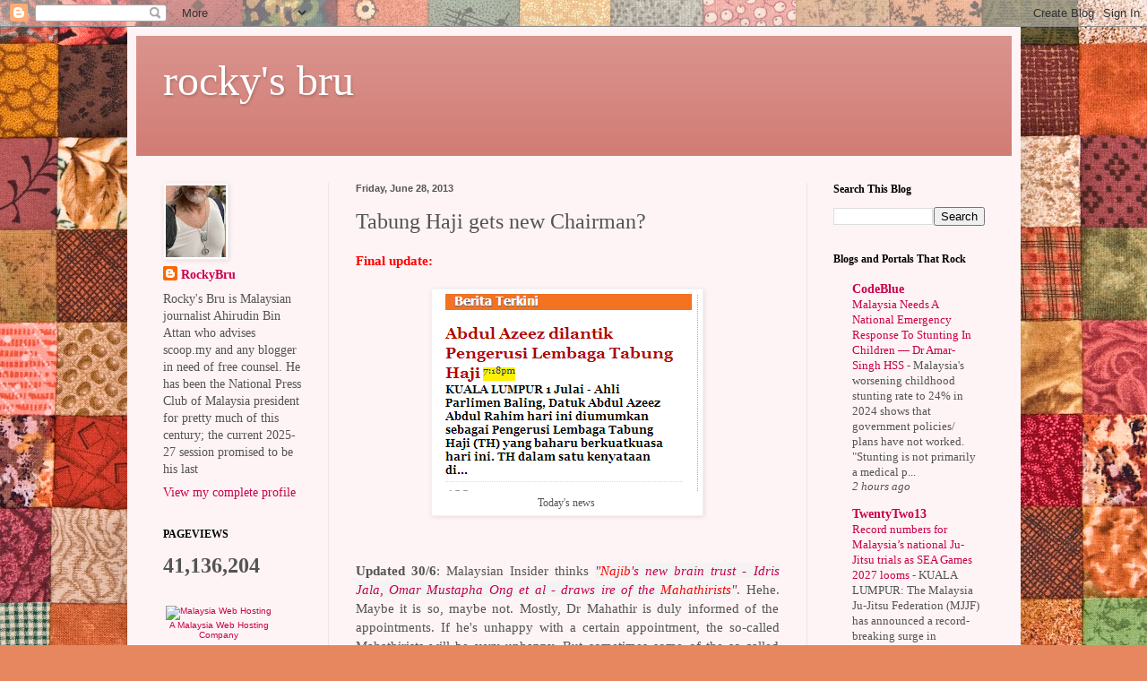

--- FILE ---
content_type: text/html; charset=UTF-8
request_url: http://www.rockybru.com.my/2013/06/tabung-haji-gets-new-chairman.html
body_size: 46860
content:
<!DOCTYPE html>
<html class='v2' dir='ltr' lang='en-GB'>
<head>
<link href='https://www.blogger.com/static/v1/widgets/335934321-css_bundle_v2.css' rel='stylesheet' type='text/css'/>
<meta content='width=1100' name='viewport'/>
<meta content='text/html; charset=UTF-8' http-equiv='Content-Type'/>
<meta content='blogger' name='generator'/>
<link href='http://www.rockybru.com.my/favicon.ico' rel='icon' type='image/x-icon'/>
<link href='http://www.rockybru.com.my/2013/06/tabung-haji-gets-new-chairman.html' rel='canonical'/>
<link rel="alternate" type="application/atom+xml" title="rocky&#39;s bru - Atom" href="http://www.rockybru.com.my/feeds/posts/default" />
<link rel="alternate" type="application/rss+xml" title="rocky&#39;s bru - RSS" href="http://www.rockybru.com.my/feeds/posts/default?alt=rss" />
<link rel="service.post" type="application/atom+xml" title="rocky&#39;s bru - Atom" href="https://www.blogger.com/feeds/28452020/posts/default" />

<link rel="alternate" type="application/atom+xml" title="rocky&#39;s bru - Atom" href="http://www.rockybru.com.my/feeds/8335566186050537003/comments/default" />
<!--Can't find substitution for tag [blog.ieCssRetrofitLinks]-->
<link href='https://blogger.googleusercontent.com/img/b/R29vZ2xl/AVvXsEirVkNfbCisQQ4nSzO7L21TVWP_vSE1Lvr2cfMvtn3RF3uuKZkoaT0Sa8ZVlScX3teWVQMZUF6IHh_craS5pXrCz9482_aRfMlclSGUDOLk_7F60E4lST7tAWfjilc1j4DJTB9GKg/s292/azeezconfirmed.png' rel='image_src'/>
<meta content='http://www.rockybru.com.my/2013/06/tabung-haji-gets-new-chairman.html' property='og:url'/>
<meta content='Tabung Haji gets new Chairman?' property='og:title'/>
<meta content='   Final update:     Today&#39;s news      Updated 30/6 : Malaysian Insider thinks &quot; Najib &#39;s new brain trust - Idris Jala, Omar Mustapha Ong et...' property='og:description'/>
<meta content='https://blogger.googleusercontent.com/img/b/R29vZ2xl/AVvXsEirVkNfbCisQQ4nSzO7L21TVWP_vSE1Lvr2cfMvtn3RF3uuKZkoaT0Sa8ZVlScX3teWVQMZUF6IHh_craS5pXrCz9482_aRfMlclSGUDOLk_7F60E4lST7tAWfjilc1j4DJTB9GKg/w1200-h630-p-k-no-nu/azeezconfirmed.png' property='og:image'/>
<title>rocky's bru: Tabung Haji gets new Chairman?</title>
<style id='page-skin-1' type='text/css'><!--
/*
-----------------------------------------------
Blogger Template Style
Name:     Simple
Designer: Blogger
URL:      www.blogger.com
----------------------------------------------- */
/* Content
----------------------------------------------- */
body {
font: normal normal 14px Georgia, Utopia, 'Palatino Linotype', Palatino, serif;
color: #545454;
background: #e7875f url(https://themes.googleusercontent.com/image?id=1KmUonRAB7U-Eh-_gi3yP7mMqpXdYyjUdIAkOeAHAeHCt20LWruKf6FCk4oGUV89SyMw8) repeat scroll top center /* Credit: Ailime (http://www.istockphoto.com/portfolio/Ailime?platform=blogger) */;
padding: 0 40px 40px 40px;
}
html body .region-inner {
min-width: 0;
max-width: 100%;
width: auto;
}
h2 {
font-size: 22px;
}
a:link {
text-decoration:none;
color: #c8004a;
}
a:visited {
text-decoration:none;
color: #919191;
}
a:hover {
text-decoration:underline;
color: #ff15a2;
}
.body-fauxcolumn-outer .fauxcolumn-inner {
background: transparent none repeat scroll top left;
_background-image: none;
}
.body-fauxcolumn-outer .cap-top {
position: absolute;
z-index: 1;
height: 400px;
width: 100%;
}
.body-fauxcolumn-outer .cap-top .cap-left {
width: 100%;
background: transparent none repeat-x scroll top left;
_background-image: none;
}
.content-outer {
-moz-box-shadow: 0 0 40px rgba(0, 0, 0, .15);
-webkit-box-shadow: 0 0 5px rgba(0, 0, 0, .15);
-goog-ms-box-shadow: 0 0 10px #333333;
box-shadow: 0 0 40px rgba(0, 0, 0, .15);
margin-bottom: 1px;
}
.content-inner {
padding: 10px 10px;
}
.content-inner {
background-color: #fff4f5;
}
/* Header
----------------------------------------------- */
.header-outer {
background: #d07971 url(https://resources.blogblog.com/blogblog/data/1kt/simple/gradients_light.png) repeat-x scroll 0 -400px;
_background-image: none;
}
.Header h1 {
font: normal normal 48px Georgia, Utopia, 'Palatino Linotype', Palatino, serif;
color: #ffffff;
text-shadow: 1px 2px 3px rgba(0, 0, 0, .2);
}
.Header h1 a {
color: #ffffff;
}
.Header .description {
font-size: 140%;
color: #ffffff;
}
.header-inner .Header .titlewrapper {
padding: 22px 30px;
}
.header-inner .Header .descriptionwrapper {
padding: 0 30px;
}
/* Tabs
----------------------------------------------- */
.tabs-inner .section:first-child {
border-top: 0 solid #eee5dd;
}
.tabs-inner .section:first-child ul {
margin-top: -0;
border-top: 0 solid #eee5dd;
border-left: 0 solid #eee5dd;
border-right: 0 solid #eee5dd;
}
.tabs-inner .widget ul {
background: #fff4f5 none repeat-x scroll 0 -800px;
_background-image: none;
border-bottom: 1px solid #eee5dd;
margin-top: 0;
margin-left: -30px;
margin-right: -30px;
}
.tabs-inner .widget li a {
display: inline-block;
padding: .6em 1em;
font: normal normal 16px Georgia, Utopia, 'Palatino Linotype', Palatino, serif;
color: #a18288;
border-left: 1px solid #fff4f5;
border-right: 1px solid #eee5dd;
}
.tabs-inner .widget li:first-child a {
border-left: none;
}
.tabs-inner .widget li.selected a, .tabs-inner .widget li a:hover {
color: #000000;
background-color: #fff4f5;
text-decoration: none;
}
/* Columns
----------------------------------------------- */
.main-outer {
border-top: 0 solid #f0e2e5;
}
.fauxcolumn-left-outer .fauxcolumn-inner {
border-right: 1px solid #f0e2e5;
}
.fauxcolumn-right-outer .fauxcolumn-inner {
border-left: 1px solid #f0e2e5;
}
/* Headings
----------------------------------------------- */
div.widget > h2,
div.widget h2.title {
margin: 0 0 1em 0;
font: normal bold 12px Georgia, Utopia, 'Palatino Linotype', Palatino, serif;
color: #000000;
}
/* Widgets
----------------------------------------------- */
.widget .zippy {
color: #a0a0a0;
text-shadow: 2px 2px 1px rgba(0, 0, 0, .1);
}
.widget .popular-posts ul {
list-style: none;
}
/* Posts
----------------------------------------------- */
h2.date-header {
font: normal bold 11px Arial, Tahoma, Helvetica, FreeSans, sans-serif;
}
.date-header span {
background-color: rgba(82,82,82,0);
color: #545454;
padding: inherit;
letter-spacing: inherit;
margin: inherit;
}
.main-inner {
padding-top: 30px;
padding-bottom: 30px;
}
.main-inner .column-center-inner {
padding: 0 15px;
}
.main-inner .column-center-inner .section {
margin: 0 15px;
}
.post {
margin: 0 0 25px 0;
}
h3.post-title, .comments h4 {
font: normal normal 24px Georgia, Utopia, 'Palatino Linotype', Palatino, serif;
margin: .75em 0 0;
}
.post-body {
font-size: 110%;
line-height: 1.4;
position: relative;
}
.post-body img, .post-body .tr-caption-container, .Profile img, .Image img,
.BlogList .item-thumbnail img {
padding: 2px;
background: #ffffff;
border: 1px solid #f1f1f1;
-moz-box-shadow: 1px 1px 5px rgba(0, 0, 0, .1);
-webkit-box-shadow: 1px 1px 5px rgba(0, 0, 0, .1);
box-shadow: 1px 1px 5px rgba(0, 0, 0, .1);
}
.post-body img, .post-body .tr-caption-container {
padding: 5px;
}
.post-body .tr-caption-container {
color: #545454;
}
.post-body .tr-caption-container img {
padding: 0;
background: transparent;
border: none;
-moz-box-shadow: 0 0 0 rgba(0, 0, 0, .1);
-webkit-box-shadow: 0 0 0 rgba(0, 0, 0, .1);
box-shadow: 0 0 0 rgba(0, 0, 0, .1);
}
.post-header {
margin: 0 0 1.5em;
line-height: 1.6;
font-size: 90%;
}
.post-footer {
margin: 20px -2px 0;
padding: 5px 10px;
color: #796a65;
background-color: #f0e2e2;
border-bottom: 1px solid #f1f1f1;
line-height: 1.6;
font-size: 90%;
}
#comments .comment-author {
padding-top: 1.5em;
border-top: 1px solid #f0e2e5;
background-position: 0 1.5em;
}
#comments .comment-author:first-child {
padding-top: 0;
border-top: none;
}
.avatar-image-container {
margin: .2em 0 0;
}
#comments .avatar-image-container img {
border: 1px solid #f1f1f1;
}
/* Comments
----------------------------------------------- */
.comments .comments-content .icon.blog-author {
background-repeat: no-repeat;
background-image: url([data-uri]);
}
.comments .comments-content .loadmore a {
border-top: 1px solid #a0a0a0;
border-bottom: 1px solid #a0a0a0;
}
.comments .comment-thread.inline-thread {
background-color: #f0e2e2;
}
.comments .continue {
border-top: 2px solid #a0a0a0;
}
/* Accents
---------------------------------------------- */
.section-columns td.columns-cell {
border-left: 1px solid #f0e2e5;
}
.blog-pager {
background: transparent none no-repeat scroll top center;
}
.blog-pager-older-link, .home-link,
.blog-pager-newer-link {
background-color: #fff4f5;
padding: 5px;
}
.footer-outer {
border-top: 0 dashed #bbbbbb;
}
/* Mobile
----------------------------------------------- */
body.mobile  {
background-size: auto;
}
.mobile .body-fauxcolumn-outer {
background: transparent none repeat scroll top left;
}
.mobile .body-fauxcolumn-outer .cap-top {
background-size: 100% auto;
}
.mobile .content-outer {
-webkit-box-shadow: 0 0 3px rgba(0, 0, 0, .15);
box-shadow: 0 0 3px rgba(0, 0, 0, .15);
}
.mobile .tabs-inner .widget ul {
margin-left: 0;
margin-right: 0;
}
.mobile .post {
margin: 0;
}
.mobile .main-inner .column-center-inner .section {
margin: 0;
}
.mobile .date-header span {
padding: 0.1em 10px;
margin: 0 -10px;
}
.mobile h3.post-title {
margin: 0;
}
.mobile .blog-pager {
background: transparent none no-repeat scroll top center;
}
.mobile .footer-outer {
border-top: none;
}
.mobile .main-inner, .mobile .footer-inner {
background-color: #fff4f5;
}
.mobile-index-contents {
color: #545454;
}
.mobile-link-button {
background-color: #c8004a;
}
.mobile-link-button a:link, .mobile-link-button a:visited {
color: #ffffff;
}
.mobile .tabs-inner .section:first-child {
border-top: none;
}
.mobile .tabs-inner .PageList .widget-content {
background-color: #fff4f5;
color: #000000;
border-top: 1px solid #eee5dd;
border-bottom: 1px solid #eee5dd;
}
.mobile .tabs-inner .PageList .widget-content .pagelist-arrow {
border-left: 1px solid #eee5dd;
}

--></style>
<style id='template-skin-1' type='text/css'><!--
body {
min-width: 997px;
}
.content-outer, .content-fauxcolumn-outer, .region-inner {
min-width: 997px;
max-width: 997px;
_width: 997px;
}
.main-inner .columns {
padding-left: 215px;
padding-right: 229px;
}
.main-inner .fauxcolumn-center-outer {
left: 215px;
right: 229px;
/* IE6 does not respect left and right together */
_width: expression(this.parentNode.offsetWidth -
parseInt("215px") -
parseInt("229px") + 'px');
}
.main-inner .fauxcolumn-left-outer {
width: 215px;
}
.main-inner .fauxcolumn-right-outer {
width: 229px;
}
.main-inner .column-left-outer {
width: 215px;
right: 100%;
margin-left: -215px;
}
.main-inner .column-right-outer {
width: 229px;
margin-right: -229px;
}
#layout {
min-width: 0;
}
#layout .content-outer {
min-width: 0;
width: 800px;
}
#layout .region-inner {
min-width: 0;
width: auto;
}
body#layout div.add_widget {
padding: 8px;
}
body#layout div.add_widget a {
margin-left: 32px;
}
--></style>
<style>
    body {background-image:url(https\:\/\/themes.googleusercontent.com\/image?id=1KmUonRAB7U-Eh-_gi3yP7mMqpXdYyjUdIAkOeAHAeHCt20LWruKf6FCk4oGUV89SyMw8);}
    
@media (max-width: 200px) { body {background-image:url(https\:\/\/themes.googleusercontent.com\/image?id=1KmUonRAB7U-Eh-_gi3yP7mMqpXdYyjUdIAkOeAHAeHCt20LWruKf6FCk4oGUV89SyMw8&options=w200);}}
@media (max-width: 400px) and (min-width: 201px) { body {background-image:url(https\:\/\/themes.googleusercontent.com\/image?id=1KmUonRAB7U-Eh-_gi3yP7mMqpXdYyjUdIAkOeAHAeHCt20LWruKf6FCk4oGUV89SyMw8&options=w400);}}
@media (max-width: 800px) and (min-width: 401px) { body {background-image:url(https\:\/\/themes.googleusercontent.com\/image?id=1KmUonRAB7U-Eh-_gi3yP7mMqpXdYyjUdIAkOeAHAeHCt20LWruKf6FCk4oGUV89SyMw8&options=w800);}}
@media (max-width: 1200px) and (min-width: 801px) { body {background-image:url(https\:\/\/themes.googleusercontent.com\/image?id=1KmUonRAB7U-Eh-_gi3yP7mMqpXdYyjUdIAkOeAHAeHCt20LWruKf6FCk4oGUV89SyMw8&options=w1200);}}
/* Last tag covers anything over one higher than the previous max-size cap. */
@media (min-width: 1201px) { body {background-image:url(https\:\/\/themes.googleusercontent.com\/image?id=1KmUonRAB7U-Eh-_gi3yP7mMqpXdYyjUdIAkOeAHAeHCt20LWruKf6FCk4oGUV89SyMw8&options=w1600);}}
  </style>
<link href='https://www.blogger.com/dyn-css/authorization.css?targetBlogID=28452020&amp;zx=18b37521-7c3a-4842-9d8a-30387d5e8836' media='none' onload='if(media!=&#39;all&#39;)media=&#39;all&#39;' rel='stylesheet'/><noscript><link href='https://www.blogger.com/dyn-css/authorization.css?targetBlogID=28452020&amp;zx=18b37521-7c3a-4842-9d8a-30387d5e8836' rel='stylesheet'/></noscript>
<meta name='google-adsense-platform-account' content='ca-host-pub-1556223355139109'/>
<meta name='google-adsense-platform-domain' content='blogspot.com'/>

</head>
<body class='loading variant-literate'>
<div class='navbar section' id='navbar' name='Navbar'><div class='widget Navbar' data-version='1' id='Navbar1'><script type="text/javascript">
    function setAttributeOnload(object, attribute, val) {
      if(window.addEventListener) {
        window.addEventListener('load',
          function(){ object[attribute] = val; }, false);
      } else {
        window.attachEvent('onload', function(){ object[attribute] = val; });
      }
    }
  </script>
<div id="navbar-iframe-container"></div>
<script type="text/javascript" src="https://apis.google.com/js/platform.js"></script>
<script type="text/javascript">
      gapi.load("gapi.iframes:gapi.iframes.style.bubble", function() {
        if (gapi.iframes && gapi.iframes.getContext) {
          gapi.iframes.getContext().openChild({
              url: 'https://www.blogger.com/navbar/28452020?po\x3d8335566186050537003\x26origin\x3dhttp://www.rockybru.com.my',
              where: document.getElementById("navbar-iframe-container"),
              id: "navbar-iframe"
          });
        }
      });
    </script><script type="text/javascript">
(function() {
var script = document.createElement('script');
script.type = 'text/javascript';
script.src = '//pagead2.googlesyndication.com/pagead/js/google_top_exp.js';
var head = document.getElementsByTagName('head')[0];
if (head) {
head.appendChild(script);
}})();
</script>
</div></div>
<div class='body-fauxcolumns'>
<div class='fauxcolumn-outer body-fauxcolumn-outer'>
<div class='cap-top'>
<div class='cap-left'></div>
<div class='cap-right'></div>
</div>
<div class='fauxborder-left'>
<div class='fauxborder-right'></div>
<div class='fauxcolumn-inner'>
</div>
</div>
<div class='cap-bottom'>
<div class='cap-left'></div>
<div class='cap-right'></div>
</div>
</div>
</div>
<div class='content'>
<div class='content-fauxcolumns'>
<div class='fauxcolumn-outer content-fauxcolumn-outer'>
<div class='cap-top'>
<div class='cap-left'></div>
<div class='cap-right'></div>
</div>
<div class='fauxborder-left'>
<div class='fauxborder-right'></div>
<div class='fauxcolumn-inner'>
</div>
</div>
<div class='cap-bottom'>
<div class='cap-left'></div>
<div class='cap-right'></div>
</div>
</div>
</div>
<div class='content-outer'>
<div class='content-cap-top cap-top'>
<div class='cap-left'></div>
<div class='cap-right'></div>
</div>
<div class='fauxborder-left content-fauxborder-left'>
<div class='fauxborder-right content-fauxborder-right'></div>
<div class='content-inner'>
<header>
<div class='header-outer'>
<div class='header-cap-top cap-top'>
<div class='cap-left'></div>
<div class='cap-right'></div>
</div>
<div class='fauxborder-left header-fauxborder-left'>
<div class='fauxborder-right header-fauxborder-right'></div>
<div class='region-inner header-inner'>
<div class='header section' id='header' name='Header'><div class='widget Header' data-version='1' id='Header1'>
<div id='header-inner'>
<div class='titlewrapper'>
<h1 class='title'>
<a href='http://www.rockybru.com.my/'>
rocky's bru
</a>
</h1>
</div>
<div class='descriptionwrapper'>
<p class='description'><span>
</span></p>
</div>
</div>
</div></div>
</div>
</div>
<div class='header-cap-bottom cap-bottom'>
<div class='cap-left'></div>
<div class='cap-right'></div>
</div>
</div>
</header>
<div class='tabs-outer'>
<div class='tabs-cap-top cap-top'>
<div class='cap-left'></div>
<div class='cap-right'></div>
</div>
<div class='fauxborder-left tabs-fauxborder-left'>
<div class='fauxborder-right tabs-fauxborder-right'></div>
<div class='region-inner tabs-inner'>
<div class='tabs no-items section' id='crosscol' name='Cross-column'></div>
<div class='tabs no-items section' id='crosscol-overflow' name='Cross-Column 2'></div>
</div>
</div>
<div class='tabs-cap-bottom cap-bottom'>
<div class='cap-left'></div>
<div class='cap-right'></div>
</div>
</div>
<div class='main-outer'>
<div class='main-cap-top cap-top'>
<div class='cap-left'></div>
<div class='cap-right'></div>
</div>
<div class='fauxborder-left main-fauxborder-left'>
<div class='fauxborder-right main-fauxborder-right'></div>
<div class='region-inner main-inner'>
<div class='columns fauxcolumns'>
<div class='fauxcolumn-outer fauxcolumn-center-outer'>
<div class='cap-top'>
<div class='cap-left'></div>
<div class='cap-right'></div>
</div>
<div class='fauxborder-left'>
<div class='fauxborder-right'></div>
<div class='fauxcolumn-inner'>
</div>
</div>
<div class='cap-bottom'>
<div class='cap-left'></div>
<div class='cap-right'></div>
</div>
</div>
<div class='fauxcolumn-outer fauxcolumn-left-outer'>
<div class='cap-top'>
<div class='cap-left'></div>
<div class='cap-right'></div>
</div>
<div class='fauxborder-left'>
<div class='fauxborder-right'></div>
<div class='fauxcolumn-inner'>
</div>
</div>
<div class='cap-bottom'>
<div class='cap-left'></div>
<div class='cap-right'></div>
</div>
</div>
<div class='fauxcolumn-outer fauxcolumn-right-outer'>
<div class='cap-top'>
<div class='cap-left'></div>
<div class='cap-right'></div>
</div>
<div class='fauxborder-left'>
<div class='fauxborder-right'></div>
<div class='fauxcolumn-inner'>
</div>
</div>
<div class='cap-bottom'>
<div class='cap-left'></div>
<div class='cap-right'></div>
</div>
</div>
<!-- corrects IE6 width calculation -->
<div class='columns-inner'>
<div class='column-center-outer'>
<div class='column-center-inner'>
<div class='main section' id='main' name='Main'><div class='widget Blog' data-version='1' id='Blog1'>
<div class='blog-posts hfeed'>

          <div class="date-outer">
        
<h2 class='date-header'><span>Friday, June 28, 2013</span></h2>

          <div class="date-posts">
        
<div class='post-outer'>
<div class='post hentry uncustomized-post-template' itemprop='blogPost' itemscope='itemscope' itemtype='http://schema.org/BlogPosting'>
<meta content='https://blogger.googleusercontent.com/img/b/R29vZ2xl/AVvXsEirVkNfbCisQQ4nSzO7L21TVWP_vSE1Lvr2cfMvtn3RF3uuKZkoaT0Sa8ZVlScX3teWVQMZUF6IHh_craS5pXrCz9482_aRfMlclSGUDOLk_7F60E4lST7tAWfjilc1j4DJTB9GKg/s292/azeezconfirmed.png' itemprop='image_url'/>
<meta content='28452020' itemprop='blogId'/>
<meta content='8335566186050537003' itemprop='postId'/>
<a name='8335566186050537003'></a>
<h3 class='post-title entry-title' itemprop='name'>
Tabung Haji gets new Chairman?
</h3>
<div class='post-header'>
<div class='post-header-line-1'></div>
</div>
<div class='post-body entry-content' id='post-body-8335566186050537003' itemprop='description articleBody'>
<div style="text-align: right;">
</div>
<div style="text-align: justify;">
<b><span style="color: red;">Final update:</span></b><br />
<br />
<table align="center" cellpadding="0" cellspacing="0" class="tr-caption-container" style="margin-left: auto; margin-right: auto; text-align: center;"><tbody>
<tr><td style="text-align: center;"><a href="https://blogger.googleusercontent.com/img/b/R29vZ2xl/AVvXsEirVkNfbCisQQ4nSzO7L21TVWP_vSE1Lvr2cfMvtn3RF3uuKZkoaT0Sa8ZVlScX3teWVQMZUF6IHh_craS5pXrCz9482_aRfMlclSGUDOLk_7F60E4lST7tAWfjilc1j4DJTB9GKg/s292/azeezconfirmed.png" imageanchor="1" style="margin-left: auto; margin-right: auto;"><img border="0" src="https://blogger.googleusercontent.com/img/b/R29vZ2xl/AVvXsEirVkNfbCisQQ4nSzO7L21TVWP_vSE1Lvr2cfMvtn3RF3uuKZkoaT0Sa8ZVlScX3teWVQMZUF6IHh_craS5pXrCz9482_aRfMlclSGUDOLk_7F60E4lST7tAWfjilc1j4DJTB9GKg/s292/azeezconfirmed.png" /></a></td></tr>
<tr><td class="tr-caption" style="text-align: center;">Today's news&nbsp;</td></tr>
</tbody></table>
<br />
<b><br /></b>
<b>Updated 30/6</b>: Malaysian Insider thinks <i><span style="background-color: #f3f3f3; color: red;"><a href="http://www.themalaysianinsider.com/malaysia/article/najibs-new-brain-trust-idris-jala-omar-mustapha-et-al-draw-ire-of-the-maharistras/" target="_blank">"<span style="color: red;">Najib</span>'s new brain trust - Idris Jala, Omar Mustapha Ong et al - draws ire of the <span style="color: red;">Mahathirists</span>"</a></span></i>. Hehe. Maybe it is so, maybe not. Mostly, Dr Mahathir is duly informed of the appointments. If he's unhappy with a certain appointment, the so-called Mahathirists will be very unhappy. But sometimes some of the so-called Mahathirists are unhappy even when the Tun is happy with a certain appointment. That's what makes these Mahathirists so unpredictable, sometimes. I should know ...&nbsp;</div>
<blockquote class="tr_bq" style="text-align: justify;">
<b>Updated, 29/6:</b> Bujai adds some spice to Azeez Rahim's appointment (which takes effect July 1 2013) with his latest posting on&nbsp;<i><a href="http://justread-whatever.blogspot.com/2013/06/geng-mamak.html" target="_blank"><span style="color: red;"><b>Gang Mamak</b></span></a></i>&nbsp;(no relations to the notorious <i><a href="http://en.wikipedia.org/wiki/Mamak_Gang" target="_blank"><span style="color: red;"><b>Mamak Gang</b></span></a></i>, the gangsters, rapists and criminals from the 90s). &nbsp;</blockquote>
<div>
<br /></div>
<div>
<b><span style="color: blue;">Original posting:</span></b><br />
<table align="center" cellpadding="0" cellspacing="0" class="tr-caption-container" style="margin-left: auto; margin-right: auto; text-align: center;"><tbody>
<tr><td style="text-align: center;"><a href="https://blogger.googleusercontent.com/img/b/R29vZ2xl/AVvXsEhfrIKS7NvmxpXg3opYXfj8eSNR_q-fnjRCqsZ7iE3W8KRrG1d8_W9s5pd___xAaVtupDL09VVVC5pUyz9sOcK88Qbg8Bv-VQxzYIRz048kvkeYry4FA15lsV5Zbu2fmcDkMmLHCg/s200/tabung+haji2.jpg" imageanchor="1" style="margin-left: auto; margin-right: auto;"><img border="0" height="200" src="https://blogger.googleusercontent.com/img/b/R29vZ2xl/AVvXsEhfrIKS7NvmxpXg3opYXfj8eSNR_q-fnjRCqsZ7iE3W8KRrG1d8_W9s5pd___xAaVtupDL09VVVC5pUyz9sOcK88Qbg8Bv-VQxzYIRz048kvkeYry4FA15lsV5Zbu2fmcDkMmLHCg/s200/tabung+haji2.jpg" width="200" /></a></td></tr>
<tr><td class="tr-caption" style="text-align: center;"><i><a href="http://en.wikipedia.org/wiki/Abdul_Azeez_Abdul_Rahim" target="_blank"><span style="color: red;">Azeez "Gaza"</span></a></i></td></tr>
</tbody></table>
<blockquote class="tr_bq" style="text-align: justify;">
<b><i>Azeez Rahim</i></b>. Azeez with a doule E, his name is being bandied about as the next Chairman of <i style="background-color: #f3f3f3;"><a href="http://www.tabunghaji.gov.my/web/guest/korporat1" target="_blank">Tabung Haji</a></i>, the billion-ringgit co-op formed by the government to send Malaysian Muslims to Mekah for their haj. If it's true, it would be an amazing feat for the 46-year old who won back Baling for Najib Razak in the recent general election.&nbsp;</blockquote>
<blockquote class="tr_bq" style="text-align: justify;">
Azeez has come a long way from his Rempit era of the Pak Lah's bygones. Due to some sleek rebranding exercises, some people have taken to calling him Azeez Gaza these days, not Azeez Rempit or Azeez Putra or Azeez Baling. Not easy to organize all those humanitarian missions to Gaza and Somalia and all those<i> jin-bertendang</i> boondocks of the world.&nbsp;</blockquote>
<blockquote class="tr_bq" style="text-align: justify;">
But question is, will he have what it takes to re-organize Tabung Haji? Will he, for instance, replace long-time CEO Ismee Ismail? Or will it be, you know, business as usual?</blockquote>
<blockquote class="tr_bq">
</blockquote>
</div>
<div style='clear: both;'></div>
</div>
<div class='post-footer'>
<div class='post-footer-line post-footer-line-1'>
<span class='post-author vcard'>
</span>
<span class='post-timestamp'>
</span>
<span class='post-comment-link'>
</span>
<span class='post-icons'>
<span class='item-action'>
<a href='https://www.blogger.com/email-post/28452020/8335566186050537003' title='Email Post'>
<img alt='' class='icon-action' height='13' src='https://resources.blogblog.com/img/icon18_email.gif' width='18'/>
</a>
</span>
</span>
<div class='post-share-buttons goog-inline-block'>
<a class='goog-inline-block share-button sb-email' href='https://www.blogger.com/share-post.g?blogID=28452020&postID=8335566186050537003&target=email' target='_blank' title='Email This'><span class='share-button-link-text'>Email This</span></a><a class='goog-inline-block share-button sb-blog' href='https://www.blogger.com/share-post.g?blogID=28452020&postID=8335566186050537003&target=blog' onclick='window.open(this.href, "_blank", "height=270,width=475"); return false;' target='_blank' title='BlogThis!'><span class='share-button-link-text'>BlogThis!</span></a><a class='goog-inline-block share-button sb-twitter' href='https://www.blogger.com/share-post.g?blogID=28452020&postID=8335566186050537003&target=twitter' target='_blank' title='Share to X'><span class='share-button-link-text'>Share to X</span></a><a class='goog-inline-block share-button sb-facebook' href='https://www.blogger.com/share-post.g?blogID=28452020&postID=8335566186050537003&target=facebook' onclick='window.open(this.href, "_blank", "height=430,width=640"); return false;' target='_blank' title='Share to Facebook'><span class='share-button-link-text'>Share to Facebook</span></a><a class='goog-inline-block share-button sb-pinterest' href='https://www.blogger.com/share-post.g?blogID=28452020&postID=8335566186050537003&target=pinterest' target='_blank' title='Share to Pinterest'><span class='share-button-link-text'>Share to Pinterest</span></a>
</div>
</div>
<div class='post-footer-line post-footer-line-2'>
<span class='post-labels'>
</span>
</div>
<div class='post-footer-line post-footer-line-3'>
<span class='post-location'>
</span>
</div>
</div>
</div>
<div class='comments' id='comments'>
<a name='comments'></a>
<h4>87 comments:</h4>
<div class='comments-content'>
<script async='async' src='' type='text/javascript'></script>
<script type='text/javascript'>
    (function() {
      var items = null;
      var msgs = null;
      var config = {};

// <![CDATA[
      var cursor = null;
      if (items && items.length > 0) {
        cursor = parseInt(items[items.length - 1].timestamp) + 1;
      }

      var bodyFromEntry = function(entry) {
        var text = (entry &&
                    ((entry.content && entry.content.$t) ||
                     (entry.summary && entry.summary.$t))) ||
            '';
        if (entry && entry.gd$extendedProperty) {
          for (var k in entry.gd$extendedProperty) {
            if (entry.gd$extendedProperty[k].name == 'blogger.contentRemoved') {
              return '<span class="deleted-comment">' + text + '</span>';
            }
          }
        }
        return text;
      }

      var parse = function(data) {
        cursor = null;
        var comments = [];
        if (data && data.feed && data.feed.entry) {
          for (var i = 0, entry; entry = data.feed.entry[i]; i++) {
            var comment = {};
            // comment ID, parsed out of the original id format
            var id = /blog-(\d+).post-(\d+)/.exec(entry.id.$t);
            comment.id = id ? id[2] : null;
            comment.body = bodyFromEntry(entry);
            comment.timestamp = Date.parse(entry.published.$t) + '';
            if (entry.author && entry.author.constructor === Array) {
              var auth = entry.author[0];
              if (auth) {
                comment.author = {
                  name: (auth.name ? auth.name.$t : undefined),
                  profileUrl: (auth.uri ? auth.uri.$t : undefined),
                  avatarUrl: (auth.gd$image ? auth.gd$image.src : undefined)
                };
              }
            }
            if (entry.link) {
              if (entry.link[2]) {
                comment.link = comment.permalink = entry.link[2].href;
              }
              if (entry.link[3]) {
                var pid = /.*comments\/default\/(\d+)\?.*/.exec(entry.link[3].href);
                if (pid && pid[1]) {
                  comment.parentId = pid[1];
                }
              }
            }
            comment.deleteclass = 'item-control blog-admin';
            if (entry.gd$extendedProperty) {
              for (var k in entry.gd$extendedProperty) {
                if (entry.gd$extendedProperty[k].name == 'blogger.itemClass') {
                  comment.deleteclass += ' ' + entry.gd$extendedProperty[k].value;
                } else if (entry.gd$extendedProperty[k].name == 'blogger.displayTime') {
                  comment.displayTime = entry.gd$extendedProperty[k].value;
                }
              }
            }
            comments.push(comment);
          }
        }
        return comments;
      };

      var paginator = function(callback) {
        if (hasMore()) {
          var url = config.feed + '?alt=json&v=2&orderby=published&reverse=false&max-results=50';
          if (cursor) {
            url += '&published-min=' + new Date(cursor).toISOString();
          }
          window.bloggercomments = function(data) {
            var parsed = parse(data);
            cursor = parsed.length < 50 ? null
                : parseInt(parsed[parsed.length - 1].timestamp) + 1
            callback(parsed);
            window.bloggercomments = null;
          }
          url += '&callback=bloggercomments';
          var script = document.createElement('script');
          script.type = 'text/javascript';
          script.src = url;
          document.getElementsByTagName('head')[0].appendChild(script);
        }
      };
      var hasMore = function() {
        return !!cursor;
      };
      var getMeta = function(key, comment) {
        if ('iswriter' == key) {
          var matches = !!comment.author
              && comment.author.name == config.authorName
              && comment.author.profileUrl == config.authorUrl;
          return matches ? 'true' : '';
        } else if ('deletelink' == key) {
          return config.baseUri + '/comment/delete/'
               + config.blogId + '/' + comment.id;
        } else if ('deleteclass' == key) {
          return comment.deleteclass;
        }
        return '';
      };

      var replybox = null;
      var replyUrlParts = null;
      var replyParent = undefined;

      var onReply = function(commentId, domId) {
        if (replybox == null) {
          // lazily cache replybox, and adjust to suit this style:
          replybox = document.getElementById('comment-editor');
          if (replybox != null) {
            replybox.height = '250px';
            replybox.style.display = 'block';
            replyUrlParts = replybox.src.split('#');
          }
        }
        if (replybox && (commentId !== replyParent)) {
          replybox.src = '';
          document.getElementById(domId).insertBefore(replybox, null);
          replybox.src = replyUrlParts[0]
              + (commentId ? '&parentID=' + commentId : '')
              + '#' + replyUrlParts[1];
          replyParent = commentId;
        }
      };

      var hash = (window.location.hash || '#').substring(1);
      var startThread, targetComment;
      if (/^comment-form_/.test(hash)) {
        startThread = hash.substring('comment-form_'.length);
      } else if (/^c[0-9]+$/.test(hash)) {
        targetComment = hash.substring(1);
      }

      // Configure commenting API:
      var configJso = {
        'maxDepth': config.maxThreadDepth
      };
      var provider = {
        'id': config.postId,
        'data': items,
        'loadNext': paginator,
        'hasMore': hasMore,
        'getMeta': getMeta,
        'onReply': onReply,
        'rendered': true,
        'initComment': targetComment,
        'initReplyThread': startThread,
        'config': configJso,
        'messages': msgs
      };

      var render = function() {
        if (window.goog && window.goog.comments) {
          var holder = document.getElementById('comment-holder');
          window.goog.comments.render(holder, provider);
        }
      };

      // render now, or queue to render when library loads:
      if (window.goog && window.goog.comments) {
        render();
      } else {
        window.goog = window.goog || {};
        window.goog.comments = window.goog.comments || {};
        window.goog.comments.loadQueue = window.goog.comments.loadQueue || [];
        window.goog.comments.loadQueue.push(render);
      }
    })();
// ]]>
  </script>
<div id='comment-holder'>
<div class="comment-thread toplevel-thread"><ol id="top-ra"><li class="comment" id="c9049489295983191728"><div class="avatar-image-container"><img src="//resources.blogblog.com/img/blank.gif" alt=""/></div><div class="comment-block"><div class="comment-header"><cite class="user">Anonymous</cite><span class="icon user "></span><span class="datetime secondary-text"><a rel="nofollow" href="http://www.rockybru.com.my/2013/06/tabung-haji-gets-new-chairman.html?showComment=1372395802409#c9049489295983191728">1:03 pm</a></span></div><p class="comment-content">Rocky,<br><br>It is official that Azeez Mat Rempit is the new Chairman of Tabung Haji. Minister, Jamil Khir, has signed the Letter Offer yesterday. The happiest person of Azeez&#39;s appointment is Mr CEO himself. Business will not be as usual in Tabung Haji, but it will be even &quot;Better and Prosperous&quot;. Pity the depositors though.</p><span class="comment-actions secondary-text"><a class="comment-reply" target="_self" data-comment-id="9049489295983191728">Reply</a><span class="item-control blog-admin blog-admin pid-360933277"><a target="_self" href="https://www.blogger.com/comment/delete/28452020/9049489295983191728">Delete</a></span></span></div><div class="comment-replies"><div id="c9049489295983191728-rt" class="comment-thread inline-thread hidden"><span class="thread-toggle thread-expanded"><span class="thread-arrow"></span><span class="thread-count"><a target="_self">Replies</a></span></span><ol id="c9049489295983191728-ra" class="thread-chrome thread-expanded"><div></div><div id="c9049489295983191728-continue" class="continue"><a class="comment-reply" target="_self" data-comment-id="9049489295983191728">Reply</a></div></ol></div></div><div class="comment-replybox-single" id="c9049489295983191728-ce"></div></li><li class="comment" id="c5819143711476642628"><div class="avatar-image-container"><img src="//resources.blogblog.com/img/blank.gif" alt=""/></div><div class="comment-block"><div class="comment-header"><cite class="user">Anonymous</cite><span class="icon user "></span><span class="datetime secondary-text"><a rel="nofollow" href="http://www.rockybru.com.my/2013/06/tabung-haji-gets-new-chairman.html?showComment=1372396155356#c5819143711476642628">1:09 pm</a></span></div><p class="comment-content">Rocky, <br><br>Why does Datuk Azeez need to re-organise Tabung Haji? Tabung Haji is doing so FINE what? In fact, CEO Datuk Paduka Ismee  is his &quot;partner-in-crime&quot;. Much easier to submit their own proposal, and approve. Like one-stop centre, very fast.  Now everyone can rob Tabung Haji!!!!! Hooray.....</p><span class="comment-actions secondary-text"><a class="comment-reply" target="_self" data-comment-id="5819143711476642628">Reply</a><span class="item-control blog-admin blog-admin pid-360933277"><a target="_self" href="https://www.blogger.com/comment/delete/28452020/5819143711476642628">Delete</a></span></span></div><div class="comment-replies"><div id="c5819143711476642628-rt" class="comment-thread inline-thread hidden"><span class="thread-toggle thread-expanded"><span class="thread-arrow"></span><span class="thread-count"><a target="_self">Replies</a></span></span><ol id="c5819143711476642628-ra" class="thread-chrome thread-expanded"><div></div><div id="c5819143711476642628-continue" class="continue"><a class="comment-reply" target="_self" data-comment-id="5819143711476642628">Reply</a></div></ol></div></div><div class="comment-replybox-single" id="c5819143711476642628-ce"></div></li><li class="comment" id="c7477610263739680959"><div class="avatar-image-container"><img src="//resources.blogblog.com/img/blank.gif" alt=""/></div><div class="comment-block"><div class="comment-header"><cite class="user">Anonymous</cite><span class="icon user "></span><span class="datetime secondary-text"><a rel="nofollow" href="http://www.rockybru.com.my/2013/06/tabung-haji-gets-new-chairman.html?showComment=1372396523346#c7477610263739680959">1:15 pm</a></span></div><p class="comment-content">aiyoh...muka cam ni pon boleh jadi chairman ke ???? UMNO sudah takde talent lagi ke ??? Rocky can beat this guy for chairmanship anytime man !!</p><span class="comment-actions secondary-text"><a class="comment-reply" target="_self" data-comment-id="7477610263739680959">Reply</a><span class="item-control blog-admin blog-admin pid-360933277"><a target="_self" href="https://www.blogger.com/comment/delete/28452020/7477610263739680959">Delete</a></span></span></div><div class="comment-replies"><div id="c7477610263739680959-rt" class="comment-thread inline-thread hidden"><span class="thread-toggle thread-expanded"><span class="thread-arrow"></span><span class="thread-count"><a target="_self">Replies</a></span></span><ol id="c7477610263739680959-ra" class="thread-chrome thread-expanded"><div></div><div id="c7477610263739680959-continue" class="continue"><a class="comment-reply" target="_self" data-comment-id="7477610263739680959">Reply</a></div></ol></div></div><div class="comment-replybox-single" id="c7477610263739680959-ce"></div></li><li class="comment" id="c3565794322969134618"><div class="avatar-image-container"><img src="//resources.blogblog.com/img/blank.gif" alt=""/></div><div class="comment-block"><div class="comment-header"><cite class="user">Anonymous</cite><span class="icon user "></span><span class="datetime secondary-text"><a rel="nofollow" href="http://www.rockybru.com.my/2013/06/tabung-haji-gets-new-chairman.html?showComment=1372396664153#c3565794322969134618">1:17 pm</a></span></div><p class="comment-content">Wow, there&#39;s so many new appoinment for Chairman in GLCs lately. NMY/ PNB and Deputy Chairman Khazanah, <br>Ghani Othman (Lim Kang Hoo)/Sime Darby, Ng Yen Yen (and family)/Tourism Malaysia, Rafidah Aziz/Air Asia, <br>Ali Rustam/LADA, and Now Azeez Rahim (Ismee/Jasmi/Azizan/Sheikh Akmal)/Tabung Haji. I believe this is part of Najib&#39;s Transformation Programme under NKRA, ETP, CUNT, CIBAI, LANCAU, PUKIMAK....bla bla bla. Syabas PM and RM!!!!!!</p><span class="comment-actions secondary-text"><a class="comment-reply" target="_self" data-comment-id="3565794322969134618">Reply</a><span class="item-control blog-admin blog-admin pid-360933277"><a target="_self" href="https://www.blogger.com/comment/delete/28452020/3565794322969134618">Delete</a></span></span></div><div class="comment-replies"><div id="c3565794322969134618-rt" class="comment-thread inline-thread hidden"><span class="thread-toggle thread-expanded"><span class="thread-arrow"></span><span class="thread-count"><a target="_self">Replies</a></span></span><ol id="c3565794322969134618-ra" class="thread-chrome thread-expanded"><div></div><div id="c3565794322969134618-continue" class="continue"><a class="comment-reply" target="_self" data-comment-id="3565794322969134618">Reply</a></div></ol></div></div><div class="comment-replybox-single" id="c3565794322969134618-ce"></div></li><li class="comment" id="c8045426644793497561"><div class="avatar-image-container"><img src="//resources.blogblog.com/img/blank.gif" alt=""/></div><div class="comment-block"><div class="comment-header"><cite class="user">GGK</cite><span class="icon user "></span><span class="datetime secondary-text"><a rel="nofollow" href="http://www.rockybru.com.my/2013/06/tabung-haji-gets-new-chairman.html?showComment=1372401740144#c8045426644793497561">2:42 pm</a></span></div><p class="comment-content">Anon 1:17 pm <br><br>Gotta keep the war lords happy, is what. <br><br>Though how this advances the legitimate interests of all Malaysia remains to be seen. <br><br>Maybe it&#39;s meritocracy &quot;Malaysian-style&quot; coming front and centre. </p><span class="comment-actions secondary-text"><a class="comment-reply" target="_self" data-comment-id="8045426644793497561">Reply</a><span class="item-control blog-admin blog-admin pid-360933277"><a target="_self" href="https://www.blogger.com/comment/delete/28452020/8045426644793497561">Delete</a></span></span></div><div class="comment-replies"><div id="c8045426644793497561-rt" class="comment-thread inline-thread hidden"><span class="thread-toggle thread-expanded"><span class="thread-arrow"></span><span class="thread-count"><a target="_self">Replies</a></span></span><ol id="c8045426644793497561-ra" class="thread-chrome thread-expanded"><div></div><div id="c8045426644793497561-continue" class="continue"><a class="comment-reply" target="_self" data-comment-id="8045426644793497561">Reply</a></div></ol></div></div><div class="comment-replybox-single" id="c8045426644793497561-ce"></div></li><li class="comment" id="c6015863453250057579"><div class="avatar-image-container"><img src="//resources.blogblog.com/img/blank.gif" alt=""/></div><div class="comment-block"><div class="comment-header"><cite class="user">Anonymous</cite><span class="icon user "></span><span class="datetime secondary-text"><a rel="nofollow" href="http://www.rockybru.com.my/2013/06/tabung-haji-gets-new-chairman.html?showComment=1372401776910#c6015863453250057579">2:42 pm</a></span></div><p class="comment-content">Alamak..what is academic qualification like?</p><span class="comment-actions secondary-text"><a class="comment-reply" target="_self" data-comment-id="6015863453250057579">Reply</a><span class="item-control blog-admin blog-admin pid-360933277"><a target="_self" href="https://www.blogger.com/comment/delete/28452020/6015863453250057579">Delete</a></span></span></div><div class="comment-replies"><div id="c6015863453250057579-rt" class="comment-thread inline-thread hidden"><span class="thread-toggle thread-expanded"><span class="thread-arrow"></span><span class="thread-count"><a target="_self">Replies</a></span></span><ol id="c6015863453250057579-ra" class="thread-chrome thread-expanded"><div></div><div id="c6015863453250057579-continue" class="continue"><a class="comment-reply" target="_self" data-comment-id="6015863453250057579">Reply</a></div></ol></div></div><div class="comment-replybox-single" id="c6015863453250057579-ce"></div></li><li class="comment" id="c8110510724060292828"><div class="avatar-image-container"><img src="//resources.blogblog.com/img/blank.gif" alt=""/></div><div class="comment-block"><div class="comment-header"><cite class="user">Anonymous</cite><span class="icon user "></span><span class="datetime secondary-text"><a rel="nofollow" href="http://www.rockybru.com.my/2013/06/tabung-haji-gets-new-chairman.html?showComment=1372403353060#c8110510724060292828">3:09 pm</a></span></div><p class="comment-content">Dah tak ada org lain ke yg berkeliber? Apa kelulusan azeez ni? Nampaknya geng KJ dah banyak  dpt kedudukan penting lepas PRU13. Saya dan keluarga banyak juga simpan duit simpanan  dalam tabung haji selepas saya bersara. Selama ini saya puas hati dgn pengurusan wang saya oleh tabung haji. Saya berdoa kpd Allah swt semoga duit saya sekeluarga dan duit penyimpan2 yg lain akan terus diurus dgn baik oleh tabung haji.</p><span class="comment-actions secondary-text"><a class="comment-reply" target="_self" data-comment-id="8110510724060292828">Reply</a><span class="item-control blog-admin blog-admin pid-360933277"><a target="_self" href="https://www.blogger.com/comment/delete/28452020/8110510724060292828">Delete</a></span></span></div><div class="comment-replies"><div id="c8110510724060292828-rt" class="comment-thread inline-thread hidden"><span class="thread-toggle thread-expanded"><span class="thread-arrow"></span><span class="thread-count"><a target="_self">Replies</a></span></span><ol id="c8110510724060292828-ra" class="thread-chrome thread-expanded"><div></div><div id="c8110510724060292828-continue" class="continue"><a class="comment-reply" target="_self" data-comment-id="8110510724060292828">Reply</a></div></ol></div></div><div class="comment-replybox-single" id="c8110510724060292828-ce"></div></li><li class="comment" id="c7245345665151073725"><div class="avatar-image-container"><img src="//resources.blogblog.com/img/blank.gif" alt=""/></div><div class="comment-block"><div class="comment-header"><cite class="user">Anonymous</cite><span class="icon user "></span><span class="datetime secondary-text"><a rel="nofollow" href="http://www.rockybru.com.my/2013/06/tabung-haji-gets-new-chairman.html?showComment=1372404223763#c7245345665151073725">3:23 pm</a></span></div><p class="comment-content">eeeeeeeeeeeee...lagi, nasi kandar satu lagi boss !!<br><br>eeeee ni qualify jadi Chairman ke ?? apa kelulusan dia ni ??</p><span class="comment-actions secondary-text"><a class="comment-reply" target="_self" data-comment-id="7245345665151073725">Reply</a><span class="item-control blog-admin blog-admin pid-360933277"><a target="_self" href="https://www.blogger.com/comment/delete/28452020/7245345665151073725">Delete</a></span></span></div><div class="comment-replies"><div id="c7245345665151073725-rt" class="comment-thread inline-thread hidden"><span class="thread-toggle thread-expanded"><span class="thread-arrow"></span><span class="thread-count"><a target="_self">Replies</a></span></span><ol id="c7245345665151073725-ra" class="thread-chrome thread-expanded"><div></div><div id="c7245345665151073725-continue" class="continue"><a class="comment-reply" target="_self" data-comment-id="7245345665151073725">Reply</a></div></ol></div></div><div class="comment-replybox-single" id="c7245345665151073725-ce"></div></li><li class="comment" id="c4246197518305257925"><div class="avatar-image-container"><img src="//resources.blogblog.com/img/blank.gif" alt=""/></div><div class="comment-block"><div class="comment-header"><cite class="user">Anonymous</cite><span class="icon user "></span><span class="datetime secondary-text"><a rel="nofollow" href="http://www.rockybru.com.my/2013/06/tabung-haji-gets-new-chairman.html?showComment=1372405113243#c4246197518305257925">3:38 pm</a></span></div><p class="comment-content">Mamat rempit ini SPM pun tidak lulus macamana boleh jadi pengerusi luth?</p><span class="comment-actions secondary-text"><a class="comment-reply" target="_self" data-comment-id="4246197518305257925">Reply</a><span class="item-control blog-admin blog-admin pid-360933277"><a target="_self" href="https://www.blogger.com/comment/delete/28452020/4246197518305257925">Delete</a></span></span></div><div class="comment-replies"><div id="c4246197518305257925-rt" class="comment-thread inline-thread hidden"><span class="thread-toggle thread-expanded"><span class="thread-arrow"></span><span class="thread-count"><a target="_self">Replies</a></span></span><ol id="c4246197518305257925-ra" class="thread-chrome thread-expanded"><div></div><div id="c4246197518305257925-continue" class="continue"><a class="comment-reply" target="_self" data-comment-id="4246197518305257925">Reply</a></div></ol></div></div><div class="comment-replybox-single" id="c4246197518305257925-ce"></div></li><li class="comment" id="c6862750914834547499"><div class="avatar-image-container"><img src="//resources.blogblog.com/img/blank.gif" alt=""/></div><div class="comment-block"><div class="comment-header"><cite class="user">Anonymous</cite><span class="icon user "></span><span class="datetime secondary-text"><a rel="nofollow" href="http://www.rockybru.com.my/2013/06/tabung-haji-gets-new-chairman.html?showComment=1372405341675#c6862750914834547499">3:42 pm</a></span></div><p class="comment-content">Syabas PM and sure after this TH will be lingkup, pity for Malay, don&#39;t ever think that all this lanun darat in government glc will make you batter, they will rob all you have TH...just wait and see...</p><span class="comment-actions secondary-text"><a class="comment-reply" target="_self" data-comment-id="6862750914834547499">Reply</a><span class="item-control blog-admin blog-admin pid-360933277"><a target="_self" href="https://www.blogger.com/comment/delete/28452020/6862750914834547499">Delete</a></span></span></div><div class="comment-replies"><div id="c6862750914834547499-rt" class="comment-thread inline-thread hidden"><span class="thread-toggle thread-expanded"><span class="thread-arrow"></span><span class="thread-count"><a target="_self">Replies</a></span></span><ol id="c6862750914834547499-ra" class="thread-chrome thread-expanded"><div></div><div id="c6862750914834547499-continue" class="continue"><a class="comment-reply" target="_self" data-comment-id="6862750914834547499">Reply</a></div></ol></div></div><div class="comment-replybox-single" id="c6862750914834547499-ce"></div></li><li class="comment" id="c7261100658429523186"><div class="avatar-image-container"><img src="//resources.blogblog.com/img/blank.gif" alt=""/></div><div class="comment-block"><div class="comment-header"><cite class="user">Anonymous</cite><span class="icon user "></span><span class="datetime secondary-text"><a rel="nofollow" href="http://www.rockybru.com.my/2013/06/tabung-haji-gets-new-chairman.html?showComment=1372405622062#c7261100658429523186">3:47 pm</a></span></div><p class="comment-content">Hahahahahaha....lanun menggantikan bapak lanun...tahniah PM, sampai bila pun TH tak akan maju selagi bapak2 lanun mentadbir TH...kepada bapak2 lanun dalam TH, ingat la yg duit tu semua duit rakyat untuk tunaikan rukun islam...kau sebat duit TH sampai bila pun kau akan kekal kat neraka jahanam...kat dunia mungkin kau buleh lepas la...</p><span class="comment-actions secondary-text"><a class="comment-reply" target="_self" data-comment-id="7261100658429523186">Reply</a><span class="item-control blog-admin blog-admin pid-360933277"><a target="_self" href="https://www.blogger.com/comment/delete/28452020/7261100658429523186">Delete</a></span></span></div><div class="comment-replies"><div id="c7261100658429523186-rt" class="comment-thread inline-thread hidden"><span class="thread-toggle thread-expanded"><span class="thread-arrow"></span><span class="thread-count"><a target="_self">Replies</a></span></span><ol id="c7261100658429523186-ra" class="thread-chrome thread-expanded"><div></div><div id="c7261100658429523186-continue" class="continue"><a class="comment-reply" target="_self" data-comment-id="7261100658429523186">Reply</a></div></ol></div></div><div class="comment-replybox-single" id="c7261100658429523186-ce"></div></li><li class="comment" id="c9054802762997004602"><div class="avatar-image-container"><img src="//resources.blogblog.com/img/blank.gif" alt=""/></div><div class="comment-block"><div class="comment-header"><cite class="user">Anonymous</cite><span class="icon user "></span><span class="datetime secondary-text"><a rel="nofollow" href="http://www.rockybru.com.my/2013/06/tabung-haji-gets-new-chairman.html?showComment=1372406127982#c9054802762997004602">3:55 pm</a></span></div><p class="comment-content">If Azeez is appointed as the chairman of Tabung Haji, this country is really going to the dogs!!!!</p><span class="comment-actions secondary-text"><a class="comment-reply" target="_self" data-comment-id="9054802762997004602">Reply</a><span class="item-control blog-admin blog-admin pid-360933277"><a target="_self" href="https://www.blogger.com/comment/delete/28452020/9054802762997004602">Delete</a></span></span></div><div class="comment-replies"><div id="c9054802762997004602-rt" class="comment-thread inline-thread hidden"><span class="thread-toggle thread-expanded"><span class="thread-arrow"></span><span class="thread-count"><a target="_self">Replies</a></span></span><ol id="c9054802762997004602-ra" class="thread-chrome thread-expanded"><div></div><div id="c9054802762997004602-continue" class="continue"><a class="comment-reply" target="_self" data-comment-id="9054802762997004602">Reply</a></div></ol></div></div><div class="comment-replybox-single" id="c9054802762997004602-ce"></div></li><li class="comment" id="c7189482485016185166"><div class="avatar-image-container"><img src="//resources.blogblog.com/img/blank.gif" alt=""/></div><div class="comment-block"><div class="comment-header"><cite class="user">Anonymous</cite><span class="icon user "></span><span class="datetime secondary-text"><a rel="nofollow" href="http://www.rockybru.com.my/2013/06/tabung-haji-gets-new-chairman.html?showComment=1372406511529#c7189482485016185166">4:01 pm</a></span></div><p class="comment-content">Azeez is also Chairman of Tabung Haji&#39;s subsidiary, TH Real Estate (based in Saudi Arabia). TH Real Estate is basically a ZERO revenue company but Tabung Haji has been very generous. Not only the contract of THRE&#39;s CEO was extended, he also got maximum pay raise - up from RM30k to RM70k currently and soon will explode to RM100k per month (his contract will expire end of the year). With total staff of only 5 people (1 CEO, 2 Malaysians and 2 Saudis), TH RE&#39;s yearly cost for salary is already in excess of RM2 million!!!!! So Najib&#39;s decision to appoint Azeez as Chairman of Tabung Haji is due to THRE&#39;s sterling performance? No?</p><span class="comment-actions secondary-text"><a class="comment-reply" target="_self" data-comment-id="7189482485016185166">Reply</a><span class="item-control blog-admin blog-admin pid-360933277"><a target="_self" href="https://www.blogger.com/comment/delete/28452020/7189482485016185166">Delete</a></span></span></div><div class="comment-replies"><div id="c7189482485016185166-rt" class="comment-thread inline-thread hidden"><span class="thread-toggle thread-expanded"><span class="thread-arrow"></span><span class="thread-count"><a target="_self">Replies</a></span></span><ol id="c7189482485016185166-ra" class="thread-chrome thread-expanded"><div></div><div id="c7189482485016185166-continue" class="continue"><a class="comment-reply" target="_self" data-comment-id="7189482485016185166">Reply</a></div></ol></div></div><div class="comment-replybox-single" id="c7189482485016185166-ce"></div></li><li class="comment" id="c4363190457533038029"><div class="avatar-image-container"><img src="//www.blogger.com/img/blogger_logo_round_35.png" alt=""/></div><div class="comment-block"><div class="comment-header"><cite class="user"><a href="https://www.blogger.com/profile/14976795912571615252" rel="nofollow">Admin</a></cite><span class="icon user "></span><span class="datetime secondary-text"><a rel="nofollow" href="http://www.rockybru.com.my/2013/06/tabung-haji-gets-new-chairman.html?showComment=1372406517111#c4363190457533038029">4:01 pm</a></span></div><p class="comment-content">Ayoo... dulu suka mintak komisyen 10 percent...sekarang mau jd chairman tabung haji? aku tak faham!</p><span class="comment-actions secondary-text"><a class="comment-reply" target="_self" data-comment-id="4363190457533038029">Reply</a><span class="item-control blog-admin blog-admin pid-1069502236"><a target="_self" href="https://www.blogger.com/comment/delete/28452020/4363190457533038029">Delete</a></span></span></div><div class="comment-replies"><div id="c4363190457533038029-rt" class="comment-thread inline-thread hidden"><span class="thread-toggle thread-expanded"><span class="thread-arrow"></span><span class="thread-count"><a target="_self">Replies</a></span></span><ol id="c4363190457533038029-ra" class="thread-chrome thread-expanded"><div></div><div id="c4363190457533038029-continue" class="continue"><a class="comment-reply" target="_self" data-comment-id="4363190457533038029">Reply</a></div></ol></div></div><div class="comment-replybox-single" id="c4363190457533038029-ce"></div></li><li class="comment" id="c5517059644626683587"><div class="avatar-image-container"><img src="//resources.blogblog.com/img/blank.gif" alt=""/></div><div class="comment-block"><div class="comment-header"><cite class="user">Anonymous</cite><span class="icon user "></span><span class="datetime secondary-text"><a rel="nofollow" href="http://www.rockybru.com.my/2013/06/tabung-haji-gets-new-chairman.html?showComment=1372406936988#c5517059644626683587">4:08 pm</a></span></div><p class="comment-content">Salam Datuk,<br>Inilah sebabnya rakyat muak dengan kerajaan, Mengapa jawatan pengerusi di syarikat milik kerajaan mesti dipegang oleh orang politik atau mereka yang telah bersara dr perkhidmatan awam. Adakah ini satu requirement? Apakah negara sudah ketandusan pemimpin muda yang berkaliber, berkebolehan dalam dunia koporat, intelektual dan mempunyai idea dan berani untuk membawa perubahan dalam membangunkan industri yang mereka ceburi.<br><br>Rakyat rata-rata meluat mendengar ahli politik memegang tampuk GLC... Tanggapan mereka seperti saya, habuan utk mereka bagi nilai kesetiaan mereka kepada pemimpin.... Bagaimana dengan rakyat...<br><br>Apakah bentuk sumbangan rakyat biasa perlu lakukan untuk mendapat penghargaan sedemikian? <br><br>Apa juga yang Datuk Azeez lakukan sebelum ini kita tidak nafikan sumbangannya. <br><br>namum hakikatnya ialah apakah beliau mampu mengetuai sebuah organisasi yang bersar dan mampu membawa perubahan positif ataupun tugas beliau tidak lebih dari rubber stamping seperti kebanyakkan CHAIRMAN di glc yag lain<br><br>Hanya masa yang menentukan segalanya...<br><br>Transformasi di GLC diperlukan... hentikan perlanntikan orang politik dan mereka yang telah pencen.<br><br>They have more important job - serve the rakyat that have voted for them into the Parliament....<br><br><br>ikhlas <br>Mohamad Fazil</p><span class="comment-actions secondary-text"><a class="comment-reply" target="_self" data-comment-id="5517059644626683587">Reply</a><span class="item-control blog-admin blog-admin pid-360933277"><a target="_self" href="https://www.blogger.com/comment/delete/28452020/5517059644626683587">Delete</a></span></span></div><div class="comment-replies"><div id="c5517059644626683587-rt" class="comment-thread inline-thread hidden"><span class="thread-toggle thread-expanded"><span class="thread-arrow"></span><span class="thread-count"><a target="_self">Replies</a></span></span><ol id="c5517059644626683587-ra" class="thread-chrome thread-expanded"><div></div><div id="c5517059644626683587-continue" class="continue"><a class="comment-reply" target="_self" data-comment-id="5517059644626683587">Reply</a></div></ol></div></div><div class="comment-replybox-single" id="c5517059644626683587-ce"></div></li><li class="comment" id="c9025212334218804845"><div class="avatar-image-container"><img src="//resources.blogblog.com/img/blank.gif" alt=""/></div><div class="comment-block"><div class="comment-header"><cite class="user">Anonymous</cite><span class="icon user "></span><span class="datetime secondary-text"><a rel="nofollow" href="http://www.rockybru.com.my/2013/06/tabung-haji-gets-new-chairman.html?showComment=1372407389835#c9025212334218804845">4:16 pm</a></span></div><p class="comment-content">mampuih ...dah tak ada orang lain??? azeeez buat kerja &quot;biasa biasa &quot;boleh lah .jaga duit berbillion hinggit ..apa kelayakan dan pengalaman dia ada ???<br><br>apa dah jadi ? najib ...awat hangpa tidoq ka ???</p><span class="comment-actions secondary-text"><a class="comment-reply" target="_self" data-comment-id="9025212334218804845">Reply</a><span class="item-control blog-admin blog-admin pid-360933277"><a target="_self" href="https://www.blogger.com/comment/delete/28452020/9025212334218804845">Delete</a></span></span></div><div class="comment-replies"><div id="c9025212334218804845-rt" class="comment-thread inline-thread hidden"><span class="thread-toggle thread-expanded"><span class="thread-arrow"></span><span class="thread-count"><a target="_self">Replies</a></span></span><ol id="c9025212334218804845-ra" class="thread-chrome thread-expanded"><div></div><div id="c9025212334218804845-continue" class="continue"><a class="comment-reply" target="_self" data-comment-id="9025212334218804845">Reply</a></div></ol></div></div><div class="comment-replybox-single" id="c9025212334218804845-ce"></div></li><li class="comment" id="c8700535563266874992"><div class="avatar-image-container"><img src="//resources.blogblog.com/img/blank.gif" alt=""/></div><div class="comment-block"><div class="comment-header"><cite class="user">Anonymous</cite><span class="icon user "></span><span class="datetime secondary-text"><a rel="nofollow" href="http://www.rockybru.com.my/2013/06/tabung-haji-gets-new-chairman.html?showComment=1372408776074#c8700535563266874992">4:39 pm</a></span></div><p class="comment-content">Bro <br><br>Please ask Azeez, teh former kuncu Tingkat Empat, what did he do with the Rm36 million discount that DBKL gave to KLGCC/Sime Darby for the lease of the Bukit Kiara land. <br><br>MACC should look into  this matter. <br><br>What is the PM doing with such remnant from Tingkat which include the son in law?</p><span class="comment-actions secondary-text"><a class="comment-reply" target="_self" data-comment-id="8700535563266874992">Reply</a><span class="item-control blog-admin blog-admin pid-360933277"><a target="_self" href="https://www.blogger.com/comment/delete/28452020/8700535563266874992">Delete</a></span></span></div><div class="comment-replies"><div id="c8700535563266874992-rt" class="comment-thread inline-thread hidden"><span class="thread-toggle thread-expanded"><span class="thread-arrow"></span><span class="thread-count"><a target="_self">Replies</a></span></span><ol id="c8700535563266874992-ra" class="thread-chrome thread-expanded"><div></div><div id="c8700535563266874992-continue" class="continue"><a class="comment-reply" target="_self" data-comment-id="8700535563266874992">Reply</a></div></ol></div></div><div class="comment-replybox-single" id="c8700535563266874992-ce"></div></li><li class="comment" id="c7262193714242550859"><div class="avatar-image-container"><img src="//resources.blogblog.com/img/blank.gif" alt=""/></div><div class="comment-block"><div class="comment-header"><cite class="user">Anonymous</cite><span class="icon user "></span><span class="datetime secondary-text"><a rel="nofollow" href="http://www.rockybru.com.my/2013/06/tabung-haji-gets-new-chairman.html?showComment=1372408997793#c7262193714242550859">4:43 pm</a></span></div><p class="comment-content">Putting AZEEZ as the new chairman of Tabung Haji is like putting a MONKEY to look after bananas. God save Tabung Haji and other GLCs with more of such stupid appointmenrts! </p><span class="comment-actions secondary-text"><a class="comment-reply" target="_self" data-comment-id="7262193714242550859">Reply</a><span class="item-control blog-admin blog-admin pid-360933277"><a target="_self" href="https://www.blogger.com/comment/delete/28452020/7262193714242550859">Delete</a></span></span></div><div class="comment-replies"><div id="c7262193714242550859-rt" class="comment-thread inline-thread hidden"><span class="thread-toggle thread-expanded"><span class="thread-arrow"></span><span class="thread-count"><a target="_self">Replies</a></span></span><ol id="c7262193714242550859-ra" class="thread-chrome thread-expanded"><div></div><div id="c7262193714242550859-continue" class="continue"><a class="comment-reply" target="_self" data-comment-id="7262193714242550859">Reply</a></div></ol></div></div><div class="comment-replybox-single" id="c7262193714242550859-ce"></div></li><li class="comment" id="c1716284918487628122"><div class="avatar-image-container"><img src="//resources.blogblog.com/img/blank.gif" alt=""/></div><div class="comment-block"><div class="comment-header"><cite class="user">Anonymous</cite><span class="icon user "></span><span class="datetime secondary-text"><a rel="nofollow" href="http://www.rockybru.com.my/2013/06/tabung-haji-gets-new-chairman.html?showComment=1372409187547#c1716284918487628122">4:46 pm</a></span></div><p class="comment-content">Laaaaaa...bila letak gang Oxford, KJ, Omar Ong, korang kata budak tingkat 4, banyak betul komen meraung sana sini, now Najib bubuh Azeez yang tak habis SPM pun korang masih bising. Kalau macam ini, semua pun tak lepas.</p><span class="comment-actions secondary-text"><a class="comment-reply" target="_self" data-comment-id="1716284918487628122">Reply</a><span class="item-control blog-admin blog-admin pid-360933277"><a target="_self" href="https://www.blogger.com/comment/delete/28452020/1716284918487628122">Delete</a></span></span></div><div class="comment-replies"><div id="c1716284918487628122-rt" class="comment-thread inline-thread hidden"><span class="thread-toggle thread-expanded"><span class="thread-arrow"></span><span class="thread-count"><a target="_self">Replies</a></span></span><ol id="c1716284918487628122-ra" class="thread-chrome thread-expanded"><div></div><div id="c1716284918487628122-continue" class="continue"><a class="comment-reply" target="_self" data-comment-id="1716284918487628122">Reply</a></div></ol></div></div><div class="comment-replybox-single" id="c1716284918487628122-ce"></div></li><li class="comment" id="c8268573019460324503"><div class="avatar-image-container"><img src="//resources.blogblog.com/img/blank.gif" alt=""/></div><div class="comment-block"><div class="comment-header"><cite class="user">Anonymous</cite><span class="icon user "></span><span class="datetime secondary-text"><a rel="nofollow" href="http://www.rockybru.com.my/2013/06/tabung-haji-gets-new-chairman.html?showComment=1372409714419#c8268573019460324503">4:55 pm</a></span></div><p class="comment-content">Nampak sangat di Malaysia dah takde org berkaliber. Hantu pun boleh masuk tabung haji.</p><span class="comment-actions secondary-text"><a class="comment-reply" target="_self" data-comment-id="8268573019460324503">Reply</a><span class="item-control blog-admin blog-admin pid-360933277"><a target="_self" href="https://www.blogger.com/comment/delete/28452020/8268573019460324503">Delete</a></span></span></div><div class="comment-replies"><div id="c8268573019460324503-rt" class="comment-thread inline-thread hidden"><span class="thread-toggle thread-expanded"><span class="thread-arrow"></span><span class="thread-count"><a target="_self">Replies</a></span></span><ol id="c8268573019460324503-ra" class="thread-chrome thread-expanded"><div></div><div id="c8268573019460324503-continue" class="continue"><a class="comment-reply" target="_self" data-comment-id="8268573019460324503">Reply</a></div></ol></div></div><div class="comment-replybox-single" id="c8268573019460324503-ce"></div></li><li class="comment" id="c3986316037775817751"><div class="avatar-image-container"><img src="//resources.blogblog.com/img/blank.gif" alt=""/></div><div class="comment-block"><div class="comment-header"><cite class="user">Anonymous</cite><span class="icon user "></span><span class="datetime secondary-text"><a rel="nofollow" href="http://www.rockybru.com.my/2013/06/tabung-haji-gets-new-chairman.html?showComment=1372410604837#c3986316037775817751">5:10 pm</a></span></div><p class="comment-content">bro,<br><br>if najib appoints azeez as tabung haji chairman, he must also consider reezal merican who is much senior than azeez.<br><br>where to put reezal?<br><br>maybank? or LTAT?<br><br>oopssss... he he he...<br><br>BUNGKUS!<br></p><span class="comment-actions secondary-text"><a class="comment-reply" target="_self" data-comment-id="3986316037775817751">Reply</a><span class="item-control blog-admin blog-admin pid-360933277"><a target="_self" href="https://www.blogger.com/comment/delete/28452020/3986316037775817751">Delete</a></span></span></div><div class="comment-replies"><div id="c3986316037775817751-rt" class="comment-thread inline-thread hidden"><span class="thread-toggle thread-expanded"><span class="thread-arrow"></span><span class="thread-count"><a target="_self">Replies</a></span></span><ol id="c3986316037775817751-ra" class="thread-chrome thread-expanded"><div></div><div id="c3986316037775817751-continue" class="continue"><a class="comment-reply" target="_self" data-comment-id="3986316037775817751">Reply</a></div></ol></div></div><div class="comment-replybox-single" id="c3986316037775817751-ce"></div></li><li class="comment" id="c9091534281980186467"><div class="avatar-image-container"><img src="//resources.blogblog.com/img/blank.gif" alt=""/></div><div class="comment-block"><div class="comment-header"><cite class="user">Mynameisme</cite><span class="icon user "></span><span class="datetime secondary-text"><a rel="nofollow" href="http://www.rockybru.com.my/2013/06/tabung-haji-gets-new-chairman.html?showComment=1372410885251#c9091534281980186467">5:14 pm</a></span></div><p class="comment-content">Ismee Ismail is the best CEO.....in HELL!</p><span class="comment-actions secondary-text"><a class="comment-reply" target="_self" data-comment-id="9091534281980186467">Reply</a><span class="item-control blog-admin blog-admin pid-360933277"><a target="_self" href="https://www.blogger.com/comment/delete/28452020/9091534281980186467">Delete</a></span></span></div><div class="comment-replies"><div id="c9091534281980186467-rt" class="comment-thread inline-thread hidden"><span class="thread-toggle thread-expanded"><span class="thread-arrow"></span><span class="thread-count"><a target="_self">Replies</a></span></span><ol id="c9091534281980186467-ra" class="thread-chrome thread-expanded"><div></div><div id="c9091534281980186467-continue" class="continue"><a class="comment-reply" target="_self" data-comment-id="9091534281980186467">Reply</a></div></ol></div></div><div class="comment-replybox-single" id="c9091534281980186467-ce"></div></li><li class="comment" id="c2752559327919992583"><div class="avatar-image-container"><img src="//resources.blogblog.com/img/blank.gif" alt=""/></div><div class="comment-block"><div class="comment-header"><cite class="user">Azzez Car Repossesor</cite><span class="icon user "></span><span class="datetime secondary-text"><a rel="nofollow" href="http://www.rockybru.com.my/2013/06/tabung-haji-gets-new-chairman.html?showComment=1372411636863#c2752559327919992583">5:27 pm</a></span></div><p class="comment-content">Azeez Rahim is SPM level ma.. or even less.<br><br>So easy to rob Tabung Haji lah 64 billion deposits.<br><br>Najib still continuing the Indian tradition of robbing the national assets.<br><br>Azeez Rahim was a car repossesor in Penang...<br><br>That tells a lot about the robber barons in Tabung Haji.<br><br>UMNO should have lost the election. Then we can get rid of all the Indians robbers.</p><span class="comment-actions secondary-text"><a class="comment-reply" target="_self" data-comment-id="2752559327919992583">Reply</a><span class="item-control blog-admin blog-admin pid-360933277"><a target="_self" href="https://www.blogger.com/comment/delete/28452020/2752559327919992583">Delete</a></span></span></div><div class="comment-replies"><div id="c2752559327919992583-rt" class="comment-thread inline-thread hidden"><span class="thread-toggle thread-expanded"><span class="thread-arrow"></span><span class="thread-count"><a target="_self">Replies</a></span></span><ol id="c2752559327919992583-ra" class="thread-chrome thread-expanded"><div></div><div id="c2752559327919992583-continue" class="continue"><a class="comment-reply" target="_self" data-comment-id="2752559327919992583">Reply</a></div></ol></div></div><div class="comment-replybox-single" id="c2752559327919992583-ce"></div></li><li class="comment" id="c6887348006230080364"><div class="avatar-image-container"><img src="//resources.blogblog.com/img/blank.gif" alt=""/></div><div class="comment-block"><div class="comment-header"><cite class="user">Anonymous</cite><span class="icon user "></span><span class="datetime secondary-text"><a rel="nofollow" href="http://www.rockybru.com.my/2013/06/tabung-haji-gets-new-chairman.html?showComment=1372412355437#c6887348006230080364">5:39 pm</a></span></div><p class="comment-content">If people like Azeez can become chairman of Tabung Haji...I would rather have Rocky Bru.<br><br>Is there another Tabung where you can put your money safely and without worries? alamak surely all those who have account with TH cannot sleep soundly at night. The face of a penyagak...cannot even disguise with a face like that! Najib sick or what?</p><span class="comment-actions secondary-text"><a class="comment-reply" target="_self" data-comment-id="6887348006230080364">Reply</a><span class="item-control blog-admin blog-admin pid-360933277"><a target="_self" href="https://www.blogger.com/comment/delete/28452020/6887348006230080364">Delete</a></span></span></div><div class="comment-replies"><div id="c6887348006230080364-rt" class="comment-thread inline-thread hidden"><span class="thread-toggle thread-expanded"><span class="thread-arrow"></span><span class="thread-count"><a target="_self">Replies</a></span></span><ol id="c6887348006230080364-ra" class="thread-chrome thread-expanded"><div></div><div id="c6887348006230080364-continue" class="continue"><a class="comment-reply" target="_self" data-comment-id="6887348006230080364">Reply</a></div></ol></div></div><div class="comment-replybox-single" id="c6887348006230080364-ce"></div></li><li class="comment" id="c3010803798329404010"><div class="avatar-image-container"><img src="//resources.blogblog.com/img/blank.gif" alt=""/></div><div class="comment-block"><div class="comment-header"><cite class="user">ETP dan GTP Pembohongan</cite><span class="icon user "></span><span class="datetime secondary-text"><a rel="nofollow" href="http://www.rockybru.com.my/2013/06/tabung-haji-gets-new-chairman.html?showComment=1372413205273#c3010803798329404010">5:53 pm</a></span></div><p class="comment-content">ETP is Enjin Tolong Perompak Cina dan India jadi kaya.<br><br>Si Idris Jala ni ingat ke bodoh macam orang Iban. Dari berpuluh bilion berapa masuk poket orang Iban?<br><br>ETP masuk poket tokey Cina dan India. Orang Iban tetap pakai cawat jadi cultural identity Sarawak.<br><br>GTP pula Golongan Tipu Penduduk.<br><br>Berpuluh bilion buat apa? Kilang pengeluaran? Bukan, buat bangunan.<br>Buat bangunan pakai simen dan besi.<br><br>Toky simen dan besi Cina yang jadi billionaire.<br><br>Bangla cuci bangunan jaga tandas.<br><br>Melayu dapat apa? Habuk!<br><br>Hapuskan ETP dan GTP. Orang Melayu pandai kira-kira lah bongok Jala dan Najib.<br><br>Average income naik, tapi yang untung Cina dan India. yang orang Melayu tetap miskin. Ambil average buat apa? Bahlol.<br><br>Graduate pun gaji 2000 makna tak sampai 27 ribu setahun. Kemana pergi semua income ni?<br><br>Kepada billionaire Cina dan India lah bongok.<br><br>Najib ulang -ulang mcam bahlol je..</p><span class="comment-actions secondary-text"><a class="comment-reply" target="_self" data-comment-id="3010803798329404010">Reply</a><span class="item-control blog-admin blog-admin pid-360933277"><a target="_self" href="https://www.blogger.com/comment/delete/28452020/3010803798329404010">Delete</a></span></span></div><div class="comment-replies"><div id="c3010803798329404010-rt" class="comment-thread inline-thread hidden"><span class="thread-toggle thread-expanded"><span class="thread-arrow"></span><span class="thread-count"><a target="_self">Replies</a></span></span><ol id="c3010803798329404010-ra" class="thread-chrome thread-expanded"><div></div><div id="c3010803798329404010-continue" class="continue"><a class="comment-reply" target="_self" data-comment-id="3010803798329404010">Reply</a></div></ol></div></div><div class="comment-replybox-single" id="c3010803798329404010-ce"></div></li><li class="comment" id="c2934205768163373088"><div class="avatar-image-container"><img src="//resources.blogblog.com/img/blank.gif" alt=""/></div><div class="comment-block"><div class="comment-header"><cite class="user">Anonymous</cite><span class="icon user "></span><span class="datetime secondary-text"><a rel="nofollow" href="http://www.rockybru.com.my/2013/06/tabung-haji-gets-new-chairman.html?showComment=1372416703479#c2934205768163373088">6:51 pm</a></span></div><p class="comment-content">Kelulusan untuk di lantik jadi chairman glc- pandai bodek najib dan nonya mansor</p><span class="comment-actions secondary-text"><a class="comment-reply" target="_self" data-comment-id="2934205768163373088">Reply</a><span class="item-control blog-admin blog-admin pid-360933277"><a target="_self" href="https://www.blogger.com/comment/delete/28452020/2934205768163373088">Delete</a></span></span></div><div class="comment-replies"><div id="c2934205768163373088-rt" class="comment-thread inline-thread hidden"><span class="thread-toggle thread-expanded"><span class="thread-arrow"></span><span class="thread-count"><a target="_self">Replies</a></span></span><ol id="c2934205768163373088-ra" class="thread-chrome thread-expanded"><div></div><div id="c2934205768163373088-continue" class="continue"><a class="comment-reply" target="_self" data-comment-id="2934205768163373088">Reply</a></div></ol></div></div><div class="comment-replybox-single" id="c2934205768163373088-ce"></div></li><li class="comment" id="c2508024802159978927"><div class="avatar-image-container"><img src="//resources.blogblog.com/img/blank.gif" alt=""/></div><div class="comment-block"><div class="comment-header"><cite class="user">Kamal</cite><span class="icon user "></span><span class="datetime secondary-text"><a rel="nofollow" href="http://www.rockybru.com.my/2013/06/tabung-haji-gets-new-chairman.html?showComment=1372417750596#c2508024802159978927">7:09 pm</a></span></div><p class="comment-content">Dato Najib terhutang budi kapada Dato Azez kerana dua sebab.<br>Pertama dia dapat menyelesaikan Kes Depak yang membuat bising pasal Rosmah dab Raja Ropiah.<br>Saya dengan kata Deepak kena tempeleng dengan Dia.<br>Kedua kerana dia menang kerusi Parliment Baling.<br><br>Dato Aziz tidak ada degree,dia hanya lulus SPM, tapi dia pandai berniaga.Asal kerjannya sales man sahaja.<br><br>Jika dia tak pandai berniaga masa kan dia boleh tinggal di Sunway Villa yang di belinya dengan harga $7 juta.<br><br>KSN dan KSU yang pamdai pun hanya dudok di rumah Semi Detach sahaja.<br><br>Hendak jadi Chairman Abonh Haji bukan susah sangat.<br><br>Dia tidak ada executive power dan hanya boleh chair meeting.Yang menjalankan kerja harian ialah Dato Esmee dan Investment comitee.Semua nya pandai pandai belaka.<br><br>Tabonh Haji merukakan satu Organisasi yang pernoh Berkat.<br>Semoga Allah melindongi nya.</p><span class="comment-actions secondary-text"><a class="comment-reply" target="_self" data-comment-id="2508024802159978927">Reply</a><span class="item-control blog-admin blog-admin pid-360933277"><a target="_self" href="https://www.blogger.com/comment/delete/28452020/2508024802159978927">Delete</a></span></span></div><div class="comment-replies"><div id="c2508024802159978927-rt" class="comment-thread inline-thread hidden"><span class="thread-toggle thread-expanded"><span class="thread-arrow"></span><span class="thread-count"><a target="_self">Replies</a></span></span><ol id="c2508024802159978927-ra" class="thread-chrome thread-expanded"><div></div><div id="c2508024802159978927-continue" class="continue"><a class="comment-reply" target="_self" data-comment-id="2508024802159978927">Reply</a></div></ol></div></div><div class="comment-replybox-single" id="c2508024802159978927-ce"></div></li><li class="comment" id="c4971984608978043615"><div class="avatar-image-container"><img src="//resources.blogblog.com/img/blank.gif" alt=""/></div><div class="comment-block"><div class="comment-header"><cite class="user">Anonymous</cite><span class="icon user "></span><span class="datetime secondary-text"><a rel="nofollow" href="http://www.rockybru.com.my/2013/06/tabung-haji-gets-new-chairman.html?showComment=1372417862142#c4971984608978043615">7:11 pm</a></span></div><p class="comment-content">Rocky,<br><br>Jika benar Azeez Rahim akan menjadi Pengerusi Tabung Haji, dunia sudah hendak KIAMAT.</p><span class="comment-actions secondary-text"><a class="comment-reply" target="_self" data-comment-id="4971984608978043615">Reply</a><span class="item-control blog-admin blog-admin pid-360933277"><a target="_self" href="https://www.blogger.com/comment/delete/28452020/4971984608978043615">Delete</a></span></span></div><div class="comment-replies"><div id="c4971984608978043615-rt" class="comment-thread inline-thread hidden"><span class="thread-toggle thread-expanded"><span class="thread-arrow"></span><span class="thread-count"><a target="_self">Replies</a></span></span><ol id="c4971984608978043615-ra" class="thread-chrome thread-expanded"><div></div><div id="c4971984608978043615-continue" class="continue"><a class="comment-reply" target="_self" data-comment-id="4971984608978043615">Reply</a></div></ol></div></div><div class="comment-replybox-single" id="c4971984608978043615-ce"></div></li><li class="comment" id="c6918778952564671582"><div class="avatar-image-container"><img src="//resources.blogblog.com/img/blank.gif" alt=""/></div><div class="comment-block"><div class="comment-header"><cite class="user">Anonymous</cite><span class="icon user "></span><span class="datetime secondary-text"><a rel="nofollow" href="http://www.rockybru.com.my/2013/06/tabung-haji-gets-new-chairman.html?showComment=1372418329763#c6918778952564671582">7:18 pm</a></span></div><p class="comment-content">Don&#39;t complain. This is the Government Malaysians elected. They can do what they want.Do you think DPM will be any different? He will have to reward his supporters too. That is the BN &amp; UMNO way.</p><span class="comment-actions secondary-text"><a class="comment-reply" target="_self" data-comment-id="6918778952564671582">Reply</a><span class="item-control blog-admin blog-admin pid-360933277"><a target="_self" href="https://www.blogger.com/comment/delete/28452020/6918778952564671582">Delete</a></span></span></div><div class="comment-replies"><div id="c6918778952564671582-rt" class="comment-thread inline-thread hidden"><span class="thread-toggle thread-expanded"><span class="thread-arrow"></span><span class="thread-count"><a target="_self">Replies</a></span></span><ol id="c6918778952564671582-ra" class="thread-chrome thread-expanded"><div></div><div id="c6918778952564671582-continue" class="continue"><a class="comment-reply" target="_self" data-comment-id="6918778952564671582">Reply</a></div></ol></div></div><div class="comment-replybox-single" id="c6918778952564671582-ce"></div></li><li class="comment" id="c2596746905680500900"><div class="avatar-image-container"><img src="//resources.blogblog.com/img/blank.gif" alt=""/></div><div class="comment-block"><div class="comment-header"><cite class="user">Anonymous</cite><span class="icon user "></span><span class="datetime secondary-text"><a rel="nofollow" href="http://www.rockybru.com.my/2013/06/tabung-haji-gets-new-chairman.html?showComment=1372419102627#c2596746905680500900">7:31 pm</a></span></div><p class="comment-content">Sekurang-kurang nya Si Azeez ni buat kerja elok dan rajin. Tak takut pergi ke medan perang untuk tolong orang Islam yang tertindas. <br><br>Rohinya pun dia bantu. Memanglah rupa dia mungkin tak lawa macam korang, tapi hati dia baik. Tape lah dia SPM aje, tapi ada akal. Yang belajar kat Oxford atau Harvard pun cacat akal.<br><br>Daripada Azman Mokhtar atau Nor Mohamad, baiklah Aziz ni lagi!<br><br>Haji Kecik</p><span class="comment-actions secondary-text"><a class="comment-reply" target="_self" data-comment-id="2596746905680500900">Reply</a><span class="item-control blog-admin blog-admin pid-360933277"><a target="_self" href="https://www.blogger.com/comment/delete/28452020/2596746905680500900">Delete</a></span></span></div><div class="comment-replies"><div id="c2596746905680500900-rt" class="comment-thread inline-thread hidden"><span class="thread-toggle thread-expanded"><span class="thread-arrow"></span><span class="thread-count"><a target="_self">Replies</a></span></span><ol id="c2596746905680500900-ra" class="thread-chrome thread-expanded"><div></div><div id="c2596746905680500900-continue" class="continue"><a class="comment-reply" target="_self" data-comment-id="2596746905680500900">Reply</a></div></ol></div></div><div class="comment-replybox-single" id="c2596746905680500900-ce"></div></li><li class="comment" id="c7554414207959628817"><div class="avatar-image-container"><img src="//resources.blogblog.com/img/blank.gif" alt=""/></div><div class="comment-block"><div class="comment-header"><cite class="user">Anonymous</cite><span class="icon user "></span><span class="datetime secondary-text"><a rel="nofollow" href="http://www.rockybru.com.my/2013/06/tabung-haji-gets-new-chairman.html?showComment=1372420491184#c7554414207959628817">7:54 pm</a></span></div><p class="comment-content">Ah, so it&#39;s open season now eh. Rocky fucking bru is obviously behind the guy challenging jibby. Ah, truely comedic you lot are. </p><span class="comment-actions secondary-text"><a class="comment-reply" target="_self" data-comment-id="7554414207959628817">Reply</a><span class="item-control blog-admin blog-admin pid-360933277"><a target="_self" href="https://www.blogger.com/comment/delete/28452020/7554414207959628817">Delete</a></span></span></div><div class="comment-replies"><div id="c7554414207959628817-rt" class="comment-thread inline-thread hidden"><span class="thread-toggle thread-expanded"><span class="thread-arrow"></span><span class="thread-count"><a target="_self">Replies</a></span></span><ol id="c7554414207959628817-ra" class="thread-chrome thread-expanded"><div></div><div id="c7554414207959628817-continue" class="continue"><a class="comment-reply" target="_self" data-comment-id="7554414207959628817">Reply</a></div></ol></div></div><div class="comment-replybox-single" id="c7554414207959628817-ce"></div></li><li class="comment" id="c7520962405525384468"><div class="avatar-image-container"><img src="//resources.blogblog.com/img/blank.gif" alt=""/></div><div class="comment-block"><div class="comment-header"><cite class="user">Anonymous</cite><span class="icon user "></span><span class="datetime secondary-text"><a rel="nofollow" href="http://www.rockybru.com.my/2013/06/tabung-haji-gets-new-chairman.html?showComment=1372420726401#c7520962405525384468">7:58 pm</a></span></div><p class="comment-content">UMNO dah jadi Partubuhan Kebangsaan Mamak Bersatu. Sorry bro, bukan saya nak racist ke apa, tapi....... entah lah malas nak tulis. Sad but true......</p><span class="comment-actions secondary-text"><a class="comment-reply" target="_self" data-comment-id="7520962405525384468">Reply</a><span class="item-control blog-admin blog-admin pid-360933277"><a target="_self" href="https://www.blogger.com/comment/delete/28452020/7520962405525384468">Delete</a></span></span></div><div class="comment-replies"><div id="c7520962405525384468-rt" class="comment-thread inline-thread hidden"><span class="thread-toggle thread-expanded"><span class="thread-arrow"></span><span class="thread-count"><a target="_self">Replies</a></span></span><ol id="c7520962405525384468-ra" class="thread-chrome thread-expanded"><div></div><div id="c7520962405525384468-continue" class="continue"><a class="comment-reply" target="_self" data-comment-id="7520962405525384468">Reply</a></div></ol></div></div><div class="comment-replybox-single" id="c7520962405525384468-ce"></div></li><li class="comment" id="c6277720158204638347"><div class="avatar-image-container"><img src="//resources.blogblog.com/img/blank.gif" alt=""/></div><div class="comment-block"><div class="comment-header"><cite class="user">lim kit kat</cite><span class="icon user "></span><span class="datetime secondary-text"><a rel="nofollow" href="http://www.rockybru.com.my/2013/06/tabung-haji-gets-new-chairman.html?showComment=1372421024546#c6277720158204638347">8:03 pm</a></span></div><p class="comment-content">byk plak cina yg melalak kt sini. duit haji depa hilang ka apa?</p><span class="comment-actions secondary-text"><a class="comment-reply" target="_self" data-comment-id="6277720158204638347">Reply</a><span class="item-control blog-admin blog-admin pid-360933277"><a target="_self" href="https://www.blogger.com/comment/delete/28452020/6277720158204638347">Delete</a></span></span></div><div class="comment-replies"><div id="c6277720158204638347-rt" class="comment-thread inline-thread hidden"><span class="thread-toggle thread-expanded"><span class="thread-arrow"></span><span class="thread-count"><a target="_self">Replies</a></span></span><ol id="c6277720158204638347-ra" class="thread-chrome thread-expanded"><div></div><div id="c6277720158204638347-continue" class="continue"><a class="comment-reply" target="_self" data-comment-id="6277720158204638347">Reply</a></div></ol></div></div><div class="comment-replybox-single" id="c6277720158204638347-ce"></div></li><li class="comment" id="c2703462736233926356"><div class="avatar-image-container"><img src="//resources.blogblog.com/img/blank.gif" alt=""/></div><div class="comment-block"><div class="comment-header"><cite class="user">Anonymous</cite><span class="icon user "></span><span class="datetime secondary-text"><a rel="nofollow" href="http://www.rockybru.com.my/2013/06/tabung-haji-gets-new-chairman.html?showComment=1372423695375#c2703462736233926356">8:48 pm</a></span></div><p class="comment-content">Apa yang Najib dan UMNO buat sampai bila pun tak akan betul pada anon-anon yang anti BN. Mereka sentiasa menyamar sebagai penyokong BN dan menentang sebarang perlantikan kononnya tidak sesuai dan sebagainya. Tetapi mereka lupa, takkan Najib nak lantik Puak PKR atau DAP jadi Pengerusi TH. Soal kelulusan? Kenapa mereka tak soal apa kelulusan Syed Mokhtar yang kaya tu. Baca buku biografinya. Sudahlah tu. Puak-puak anon talibarut pembangkang ni sampai kiamatpun akan hentam apa sahaja yang dibuat kerajaan. Sebab ketua mereka adalah peliwat dan pelanggan pelacor serta skandal dengan bini orang. Nak heran apa. Azeez Rahim 1000x lebih baik dari puak-puak ni yang sebenarya tak tahu apa pun. Elok puak-puak ni pi nasihat Rafizi lah agar kurangkan kejahatan membuat fitnah.</p><span class="comment-actions secondary-text"><a class="comment-reply" target="_self" data-comment-id="2703462736233926356">Reply</a><span class="item-control blog-admin blog-admin pid-360933277"><a target="_self" href="https://www.blogger.com/comment/delete/28452020/2703462736233926356">Delete</a></span></span></div><div class="comment-replies"><div id="c2703462736233926356-rt" class="comment-thread inline-thread hidden"><span class="thread-toggle thread-expanded"><span class="thread-arrow"></span><span class="thread-count"><a target="_self">Replies</a></span></span><ol id="c2703462736233926356-ra" class="thread-chrome thread-expanded"><div></div><div id="c2703462736233926356-continue" class="continue"><a class="comment-reply" target="_self" data-comment-id="2703462736233926356">Reply</a></div></ol></div></div><div class="comment-replybox-single" id="c2703462736233926356-ce"></div></li><li class="comment" id="c1214977600756012284"><div class="avatar-image-container"><img src="//resources.blogblog.com/img/blank.gif" alt=""/></div><div class="comment-block"><div class="comment-header"><cite class="user">Anonymous</cite><span class="icon user "></span><span class="datetime secondary-text"><a rel="nofollow" href="http://www.rockybru.com.my/2013/06/tabung-haji-gets-new-chairman.html?showComment=1372423763195#c1214977600756012284">8:49 pm</a></span></div><p class="comment-content">Apa yang Najib dan UMNO buat sampai bila pun tak akan betul pada anon-anon yang anti BN. Mereka sentiasa menyamar sebagai penyokong BN dan menentang sebarang perlantikan kononnya tidak sesuai dan sebagainya. Tetapi mereka lupa, takkan Najib nak lantik Puak PKR atau DAP jadi Pengerusi TH. Soal kelulusan? Kenapa mereka tak soal apa kelulusan Syed Mokhtar yang kaya tu. Baca buku biografinya. Sudahlah tu. Puak-puak anon talibarut pembangkang ni sampai kiamatpun akan hentam apa sahaja yang dibuat kerajaan. Sebab ketua mereka adalah peliwat dan pelanggan pelacor serta skandal dengan bini orang. Nak heran apa. Azeez Rahim 1000x lebih baik dari puak-puak ni yang sebenarya tak tahu apa pun. Elok puak-puak ni pi nasihat Rafizi lah agar kurangkan kejahatan membuat fitnah.</p><span class="comment-actions secondary-text"><a class="comment-reply" target="_self" data-comment-id="1214977600756012284">Reply</a><span class="item-control blog-admin blog-admin pid-360933277"><a target="_self" href="https://www.blogger.com/comment/delete/28452020/1214977600756012284">Delete</a></span></span></div><div class="comment-replies"><div id="c1214977600756012284-rt" class="comment-thread inline-thread hidden"><span class="thread-toggle thread-expanded"><span class="thread-arrow"></span><span class="thread-count"><a target="_self">Replies</a></span></span><ol id="c1214977600756012284-ra" class="thread-chrome thread-expanded"><div></div><div id="c1214977600756012284-continue" class="continue"><a class="comment-reply" target="_self" data-comment-id="1214977600756012284">Reply</a></div></ol></div></div><div class="comment-replybox-single" id="c1214977600756012284-ce"></div></li><li class="comment" id="c879830537015609204"><div class="avatar-image-container"><img src="//resources.blogblog.com/img/blank.gif" alt=""/></div><div class="comment-block"><div class="comment-header"><cite class="user">Anonymous</cite><span class="icon user "></span><span class="datetime secondary-text"><a rel="nofollow" href="http://www.rockybru.com.my/2013/06/tabung-haji-gets-new-chairman.html?showComment=1372424481696#c879830537015609204">9:01 pm</a></span></div><p class="comment-content">Azeez who ???</p><span class="comment-actions secondary-text"><a class="comment-reply" target="_self" data-comment-id="879830537015609204">Reply</a><span class="item-control blog-admin blog-admin pid-360933277"><a target="_self" href="https://www.blogger.com/comment/delete/28452020/879830537015609204">Delete</a></span></span></div><div class="comment-replies"><div id="c879830537015609204-rt" class="comment-thread inline-thread hidden"><span class="thread-toggle thread-expanded"><span class="thread-arrow"></span><span class="thread-count"><a target="_self">Replies</a></span></span><ol id="c879830537015609204-ra" class="thread-chrome thread-expanded"><div></div><div id="c879830537015609204-continue" class="continue"><a class="comment-reply" target="_self" data-comment-id="879830537015609204">Reply</a></div></ol></div></div><div class="comment-replybox-single" id="c879830537015609204-ce"></div></li><li class="comment" id="c6146138787372306701"><div class="avatar-image-container"><img src="//resources.blogblog.com/img/blank.gif" alt=""/></div><div class="comment-block"><div class="comment-header"><cite class="user">Jabatan Haji</cite><span class="icon user "></span><span class="datetime secondary-text"><a rel="nofollow" href="http://www.rockybru.com.my/2013/06/tabung-haji-gets-new-chairman.html?showComment=1372424646935#c6146138787372306701">9:04 pm</a></span></div><p class="comment-content">Rocky,<br><br>Azeez Rahim tidak akan tukar Ismee Ismail dari jawatan CEO. Mereka berdua memang rapat, sama seperti Anwar Jubori dan Saiful Diliwat (satu ketika dulu). Walaupun seorang kulit hitam legam, seorang lagi cokelat (bukan putih), emak lain, bapak lain, mereka saling tidak tumpah seperti adik beradik....adik beradik kepada SYAITAN dan IBLIS yang dilaknak!!</p><span class="comment-actions secondary-text"><a class="comment-reply" target="_self" data-comment-id="6146138787372306701">Reply</a><span class="item-control blog-admin blog-admin pid-360933277"><a target="_self" href="https://www.blogger.com/comment/delete/28452020/6146138787372306701">Delete</a></span></span></div><div class="comment-replies"><div id="c6146138787372306701-rt" class="comment-thread inline-thread hidden"><span class="thread-toggle thread-expanded"><span class="thread-arrow"></span><span class="thread-count"><a target="_self">Replies</a></span></span><ol id="c6146138787372306701-ra" class="thread-chrome thread-expanded"><div></div><div id="c6146138787372306701-continue" class="continue"><a class="comment-reply" target="_self" data-comment-id="6146138787372306701">Reply</a></div></ol></div></div><div class="comment-replybox-single" id="c6146138787372306701-ce"></div></li><li class="comment" id="c1873423018961203214"><div class="avatar-image-container"><img src="//resources.blogblog.com/img/blank.gif" alt=""/></div><div class="comment-block"><div class="comment-header"><cite class="user">Anonymous</cite><span class="icon user "></span><span class="datetime secondary-text"><a rel="nofollow" href="http://www.rockybru.com.my/2013/06/tabung-haji-gets-new-chairman.html?showComment=1372424980450#c1873423018961203214">9:09 pm</a></span></div><p class="comment-content">This comment has been removed by a blog administrator.</p><span class="comment-actions secondary-text"><a class="comment-reply" target="_self" data-comment-id="1873423018961203214">Reply</a><span class="item-control blog-admin blog-admin "><a target="_self" href="https://www.blogger.com/comment/delete/28452020/1873423018961203214">Delete</a></span></span></div><div class="comment-replies"><div id="c1873423018961203214-rt" class="comment-thread inline-thread hidden"><span class="thread-toggle thread-expanded"><span class="thread-arrow"></span><span class="thread-count"><a target="_self">Replies</a></span></span><ol id="c1873423018961203214-ra" class="thread-chrome thread-expanded"><div></div><div id="c1873423018961203214-continue" class="continue"><a class="comment-reply" target="_self" data-comment-id="1873423018961203214">Reply</a></div></ol></div></div><div class="comment-replybox-single" id="c1873423018961203214-ce"></div></li><li class="comment" id="c7761419996738581829"><div class="avatar-image-container"><img src="//resources.blogblog.com/img/blank.gif" alt=""/></div><div class="comment-block"><div class="comment-header"><cite class="user">Anonymous</cite><span class="icon user "></span><span class="datetime secondary-text"><a rel="nofollow" href="http://www.rockybru.com.my/2013/06/tabung-haji-gets-new-chairman.html?showComment=1372425116168#c7761419996738581829">9:11 pm</a></span></div><p class="comment-content">oh mr 10 per cent,<br><br>the chinese are happy because they have backdoor wide open for them to embezzle and obliterate bumi owned haj savings.<br><br>oh najib,<br><br>when are you going take a long vacation? and please dont come back will you!</p><span class="comment-actions secondary-text"><a class="comment-reply" target="_self" data-comment-id="7761419996738581829">Reply</a><span class="item-control blog-admin blog-admin pid-360933277"><a target="_self" href="https://www.blogger.com/comment/delete/28452020/7761419996738581829">Delete</a></span></span></div><div class="comment-replies"><div id="c7761419996738581829-rt" class="comment-thread inline-thread hidden"><span class="thread-toggle thread-expanded"><span class="thread-arrow"></span><span class="thread-count"><a target="_self">Replies</a></span></span><ol id="c7761419996738581829-ra" class="thread-chrome thread-expanded"><div></div><div id="c7761419996738581829-continue" class="continue"><a class="comment-reply" target="_self" data-comment-id="7761419996738581829">Reply</a></div></ol></div></div><div class="comment-replybox-single" id="c7761419996738581829-ce"></div></li><li class="comment" id="c8297841014699950592"><div class="avatar-image-container"><img src="//resources.blogblog.com/img/blank.gif" alt=""/></div><div class="comment-block"><div class="comment-header"><cite class="user">Felldah</cite><span class="icon user "></span><span class="datetime secondary-text"><a rel="nofollow" href="http://www.rockybru.com.my/2013/06/tabung-haji-gets-new-chairman.html?showComment=1372425387221#c8297841014699950592">9:16 pm</a></span></div><p class="comment-content">Salam Datuk Rock,<br><br>If CEO of FGV is currently in hot soup because of his &#8220;fake&#8221; Phd, Mr Chairman TS Isa can still use his &#8220;charm&#8221; doing taichi during AGM. But Tabung Haji will have a more interesting script. It is not the CEO but the new Chairman (Azexx Mat Rempit Rahxx) that has fake Bachelor degree and MBA from god-knows-what-university. So who will do the magic trick? Is it the flamboyant yes-man CEO with zero integrity, Ismxx Ismxxx? Or another crooked Minister in-the-making, Jamxx Khxx? Or AMRR will leave it to the most powerful RM in Malaya? Heard that JK flew to London last week just to bring back his special tailored-made LV shoe, courtesy of Tabung Haji&#8217;s depositors, of course. Thank you Pak Aji dan Mak Aji di kampung atas sumbangan anda memberi kekayaan yang berlimpah2 kepada LANUN2 Tabung Haji.<br><br>p/s Oh one more thing, is it true that AMRR does not even completed SPM?</p><span class="comment-actions secondary-text"><a class="comment-reply" target="_self" data-comment-id="8297841014699950592">Reply</a><span class="item-control blog-admin blog-admin pid-360933277"><a target="_self" href="https://www.blogger.com/comment/delete/28452020/8297841014699950592">Delete</a></span></span></div><div class="comment-replies"><div id="c8297841014699950592-rt" class="comment-thread inline-thread hidden"><span class="thread-toggle thread-expanded"><span class="thread-arrow"></span><span class="thread-count"><a target="_self">Replies</a></span></span><ol id="c8297841014699950592-ra" class="thread-chrome thread-expanded"><div></div><div id="c8297841014699950592-continue" class="continue"><a class="comment-reply" target="_self" data-comment-id="8297841014699950592">Reply</a></div></ol></div></div><div class="comment-replybox-single" id="c8297841014699950592-ce"></div></li><li class="comment" id="c8041390518436081856"><div class="avatar-image-container"><img src="//resources.blogblog.com/img/blank.gif" alt=""/></div><div class="comment-block"><div class="comment-header"><cite class="user">Mae Kuba</cite><span class="icon user "></span><span class="datetime secondary-text"><a rel="nofollow" href="http://www.rockybru.com.my/2013/06/tabung-haji-gets-new-chairman.html?showComment=1372428043429#c8041390518436081856">10:00 pm</a></span></div><p class="comment-content">Berikan ruang dan peluang kepada Azeez. Selama ini pun dia sentiasa berjaya menjalankan tanggungjawab sebagai pemimpin pelapis dengan cemerlang di Gaza, Mesir, Jordan dan sentiasa menjadi orang pertama ditempat-tempat malapetaka. Dia umpama seorang Apperantice yang gigih, berani malah berakal albeit handikapnya dalam akademik.<br><br>Syed Mokhtar juga asalnya SPM dropout, sapertimana Goh Tong, R.Kuok ( takda SPM pun) dan berpuluh lagi yang amat berjaya tanpa pencapaian akademik yang cemerlang. Setiap insan ditentukan jalan masing-masing untuk menjadi cemerlang. <br><br>Berapa banyak juga lulusan Phd dari U luar negara yang aku kenal ( Melayu semuanya) masih lagi kehulu kehilir mengelek proposal paper, memanjat tangga Jabatan2 kerajaan dan bank meminta  projeknya difahami tapi gagal.<br><br>Selain kelayakan akademik, perkara wajib (seolah-olah kunci kejayaan) adalah pangkat Datuk, sehinggakan setiap Mat koporat tak kira bangsa sanggup menempah pangkat tersebut.<br><br>Cuma apa yang aku kesalkan, jika ada cubaan pembaharuan ingin dilakukan, orang Melayu yang paling kehadapan mengkritik dan menjadi pessimist. Seolah-olah semua orang Melayu (kecuali diri mereka) tidak layak dan merbahaya.<br><br>Untuk apa kita Merdeka, jika kita tidak yakin pada bangsa sendiri. Kita masih banyak peluang untuk buat kesilapan, kerana dengan kesilapan itu akan menuntut kebaikan dan kemajuan.</p><span class="comment-actions secondary-text"><a class="comment-reply" target="_self" data-comment-id="8041390518436081856">Reply</a><span class="item-control blog-admin blog-admin pid-360933277"><a target="_self" href="https://www.blogger.com/comment/delete/28452020/8041390518436081856">Delete</a></span></span></div><div class="comment-replies"><div id="c8041390518436081856-rt" class="comment-thread inline-thread"><span class="thread-toggle thread-expanded"><span class="thread-arrow"></span><span class="thread-count"><a target="_self">Replies</a></span></span><ol id="c8041390518436081856-ra" class="thread-chrome thread-expanded"><div><li class="comment" id="c6981725396984182862"><div class="avatar-image-container"><img src="//resources.blogblog.com/img/blank.gif" alt=""/></div><div class="comment-block"><div class="comment-header"><cite class="user">Anonymous</cite><span class="icon user "></span><span class="datetime secondary-text"><a rel="nofollow" href="http://www.rockybru.com.my/2013/06/tabung-haji-gets-new-chairman.html?showComment=1380024141171#c6981725396984182862">8:02 pm</a></span></div><p class="comment-content">Wise comment!<br></p><span class="comment-actions secondary-text"><span class="item-control blog-admin blog-admin pid-360933277"><a target="_self" href="https://www.blogger.com/comment/delete/28452020/6981725396984182862">Delete</a></span></span></div><div class="comment-replies"><div id="c6981725396984182862-rt" class="comment-thread inline-thread hidden"><span class="thread-toggle thread-expanded"><span class="thread-arrow"></span><span class="thread-count"><a target="_self">Replies</a></span></span><ol id="c6981725396984182862-ra" class="thread-chrome thread-expanded"><div></div><div id="c6981725396984182862-continue" class="continue"><a class="comment-reply" target="_self" data-comment-id="6981725396984182862">Reply</a></div></ol></div></div><div class="comment-replybox-single" id="c6981725396984182862-ce"></div></li></div><div id="c8041390518436081856-continue" class="continue"><a class="comment-reply" target="_self" data-comment-id="8041390518436081856">Reply</a></div></ol></div></div><div class="comment-replybox-single" id="c8041390518436081856-ce"></div></li><li class="comment" id="c8346439286348136948"><div class="avatar-image-container"><img src="//resources.blogblog.com/img/blank.gif" alt=""/></div><div class="comment-block"><div class="comment-header"><cite class="user">Anonymous</cite><span class="icon user "></span><span class="datetime secondary-text"><a rel="nofollow" href="http://www.rockybru.com.my/2013/06/tabung-haji-gets-new-chairman.html?showComment=1372430602747#c8346439286348136948">10:43 pm</a></span></div><p class="comment-content">Nak harap muka macam anak beranak Lim Kit Sial kaa baru nak kata boleh buat kerja ??? kakakaka , muka macam tuuu lagiii muka perompak dan pembelit !!!</p><span class="comment-actions secondary-text"><a class="comment-reply" target="_self" data-comment-id="8346439286348136948">Reply</a><span class="item-control blog-admin blog-admin pid-360933277"><a target="_self" href="https://www.blogger.com/comment/delete/28452020/8346439286348136948">Delete</a></span></span></div><div class="comment-replies"><div id="c8346439286348136948-rt" class="comment-thread inline-thread hidden"><span class="thread-toggle thread-expanded"><span class="thread-arrow"></span><span class="thread-count"><a target="_self">Replies</a></span></span><ol id="c8346439286348136948-ra" class="thread-chrome thread-expanded"><div></div><div id="c8346439286348136948-continue" class="continue"><a class="comment-reply" target="_self" data-comment-id="8346439286348136948">Reply</a></div></ol></div></div><div class="comment-replybox-single" id="c8346439286348136948-ce"></div></li><li class="comment" id="c3999232172344112746"><div class="avatar-image-container"><img src="//resources.blogblog.com/img/blank.gif" alt=""/></div><div class="comment-block"><div class="comment-header"><cite class="user">Anonymous</cite><span class="icon user "></span><span class="datetime secondary-text"><a rel="nofollow" href="http://www.rockybru.com.my/2013/06/tabung-haji-gets-new-chairman.html?showComment=1372433532520#c3999232172344112746">11:32 pm</a></span></div><p class="comment-content">Dah gitu, eloklah lantik Shahidus Samahah Ustaz Dato Reezam merican sebagaia Pengerusi Fatwa Kebangsaan</p><span class="comment-actions secondary-text"><a class="comment-reply" target="_self" data-comment-id="3999232172344112746">Reply</a><span class="item-control blog-admin blog-admin pid-360933277"><a target="_self" href="https://www.blogger.com/comment/delete/28452020/3999232172344112746">Delete</a></span></span></div><div class="comment-replies"><div id="c3999232172344112746-rt" class="comment-thread inline-thread hidden"><span class="thread-toggle thread-expanded"><span class="thread-arrow"></span><span class="thread-count"><a target="_self">Replies</a></span></span><ol id="c3999232172344112746-ra" class="thread-chrome thread-expanded"><div></div><div id="c3999232172344112746-continue" class="continue"><a class="comment-reply" target="_self" data-comment-id="3999232172344112746">Reply</a></div></ol></div></div><div class="comment-replybox-single" id="c3999232172344112746-ce"></div></li><li class="comment" id="c8260392106263232"><div class="avatar-image-container"><img src="//resources.blogblog.com/img/blank.gif" alt=""/></div><div class="comment-block"><div class="comment-header"><cite class="user">Anonymous</cite><span class="icon user "></span><span class="datetime secondary-text"><a rel="nofollow" href="http://www.rockybru.com.my/2013/06/tabung-haji-gets-new-chairman.html?showComment=1372434436661#c8260392106263232">11:47 pm</a></span></div><p class="comment-content">Saya ni dah bersara. Duit banyak simpan di TH kerana ada jaminan daripada kerajaan. Artikel ini dan komen-komen sebelum ini dah buat saya ngeri menyimpan duit saya di TH. Spoil betullah you all ni.</p><span class="comment-actions secondary-text"><a class="comment-reply" target="_self" data-comment-id="8260392106263232">Reply</a><span class="item-control blog-admin blog-admin pid-360933277"><a target="_self" href="https://www.blogger.com/comment/delete/28452020/8260392106263232">Delete</a></span></span></div><div class="comment-replies"><div id="c8260392106263232-rt" class="comment-thread inline-thread hidden"><span class="thread-toggle thread-expanded"><span class="thread-arrow"></span><span class="thread-count"><a target="_self">Replies</a></span></span><ol id="c8260392106263232-ra" class="thread-chrome thread-expanded"><div></div><div id="c8260392106263232-continue" class="continue"><a class="comment-reply" target="_self" data-comment-id="8260392106263232">Reply</a></div></ol></div></div><div class="comment-replybox-single" id="c8260392106263232-ce"></div></li><li class="comment" id="c5399730065236552332"><div class="avatar-image-container"><img src="//resources.blogblog.com/img/blank.gif" alt=""/></div><div class="comment-block"><div class="comment-header"><cite class="user">Anonymous</cite><span class="icon user "></span><span class="datetime secondary-text"><a rel="nofollow" href="http://www.rockybru.com.my/2013/06/tabung-haji-gets-new-chairman.html?showComment=1372435780082#c5399730065236552332">12:09 am</a></span></div><p class="comment-content">ITU HARI KENE TANGKAP USD500,000. WHILE TRYING TO SMUGGLE DERMA MONEY OUT OF GAZA FOR HIS OWN POCKET. NOW THE CEO OF TABUNG HAJI.<br><br>GOOD LUCK LA GOVERNMENT. THIS GUY SAMA OR EVEN WORSE THAN ANUWAR.<br><br>NAJIB. OHHH NAJIB..</p><span class="comment-actions secondary-text"><a class="comment-reply" target="_self" data-comment-id="5399730065236552332">Reply</a><span class="item-control blog-admin blog-admin pid-360933277"><a target="_self" href="https://www.blogger.com/comment/delete/28452020/5399730065236552332">Delete</a></span></span></div><div class="comment-replies"><div id="c5399730065236552332-rt" class="comment-thread inline-thread hidden"><span class="thread-toggle thread-expanded"><span class="thread-arrow"></span><span class="thread-count"><a target="_self">Replies</a></span></span><ol id="c5399730065236552332-ra" class="thread-chrome thread-expanded"><div></div><div id="c5399730065236552332-continue" class="continue"><a class="comment-reply" target="_self" data-comment-id="5399730065236552332">Reply</a></div></ol></div></div><div class="comment-replybox-single" id="c5399730065236552332-ce"></div></li><li class="comment" id="c8204141848070378169"><div class="avatar-image-container"><img src="//resources.blogblog.com/img/blank.gif" alt=""/></div><div class="comment-block"><div class="comment-header"><cite class="user">Haji Besar</cite><span class="icon user "></span><span class="datetime secondary-text"><a rel="nofollow" href="http://www.rockybru.com.my/2013/06/tabung-haji-gets-new-chairman.html?showComment=1372437389008#c8204141848070378169">12:36 am</a></span></div><p class="comment-content">Haji Kecik,<br><br>Jika kriteria untuk menjadi pengerusi tabung haji ialah berhati baik, tidak cacat akal, buat kerja elok dan rajin, tak takut pergi medan perang untuk tolong orang islam yang tertindas, saya rasa baik cadangkan nama pak imam di masjid negara sahaja yang menjadi pengerusi tabung haji. pekerja bangla di kilang belakang rumah saya ramai yang tahfiz pun boleh jadi calun.<br><br></p><span class="comment-actions secondary-text"><a class="comment-reply" target="_self" data-comment-id="8204141848070378169">Reply</a><span class="item-control blog-admin blog-admin pid-360933277"><a target="_self" href="https://www.blogger.com/comment/delete/28452020/8204141848070378169">Delete</a></span></span></div><div class="comment-replies"><div id="c8204141848070378169-rt" class="comment-thread inline-thread hidden"><span class="thread-toggle thread-expanded"><span class="thread-arrow"></span><span class="thread-count"><a target="_self">Replies</a></span></span><ol id="c8204141848070378169-ra" class="thread-chrome thread-expanded"><div></div><div id="c8204141848070378169-continue" class="continue"><a class="comment-reply" target="_self" data-comment-id="8204141848070378169">Reply</a></div></ol></div></div><div class="comment-replybox-single" id="c8204141848070378169-ce"></div></li><li class="comment" id="c1358441121363091281"><div class="avatar-image-container"><img src="//resources.blogblog.com/img/blank.gif" alt=""/></div><div class="comment-block"><div class="comment-header"><cite class="user"><a href="http://www.mykmu.net.my" rel="nofollow">Anti Kling Karami</a></cite><span class="icon user "></span><span class="datetime secondary-text"><a rel="nofollow" href="http://www.rockybru.com.my/2013/06/tabung-haji-gets-new-chairman.html?showComment=1372449342623#c1358441121363091281">3:55 am</a></span></div><p class="comment-content">Datuk,<br><br>Whether this is racism or mere coincidence, it is a fact.<br><br>PM Najib have been appointing to many Kelings lately into high &amp; very strategic places.<br><br>First, the fake and crooked Pradeeb Kumar n.k.a. Emir Mavani into BOD of FGV and conveniently agreed as designated CEO for FGV.<br><br>Then the militant &amp; ultra liar Wathyamoorthy as Deputy Minister.<br><br>Then ultra belit Nor Mohamed Yakcop as Deputy Chairman and Chairman of Exco Khazanah Nasional  Bhd.<br><br>Former driver-cum-kuli to Clemens D&#39;Cruz, Kenneth Eswaran awarded with a digital broadcasting license &amp; made a Tan Sri.<br><br>Now ultra Drama King Azeez &quot;Rempit&quot; Rahim as Chairman of Tabung Haji.<br><br>Next, who else?<br><br>Reezal Merican as Chairman of National Fatwa Council?<br><br>Ambiga as Judicial Commissioner or High Court Judge?<br><br>Tony Fernandes as Chairman of Malaysia Airports?<br><br><br>Or Kalimullah Hassan as Malaysian High Commissioner to Australia?<br><br>Kalau nak bagi quota kat Keling sekali pun, biorlah yg berjenis &amp; tak berkontroversi. Ramai yg lebih layak &amp; paling penting, lebih kredibel &amp; tinggi integriti mereka.<br><br>Berpada padalah kalau nak buat baik &amp; jaga hati tu.....<br><br><br><br><br></p><span class="comment-actions secondary-text"><a class="comment-reply" target="_self" data-comment-id="1358441121363091281">Reply</a><span class="item-control blog-admin blog-admin pid-360933277"><a target="_self" href="https://www.blogger.com/comment/delete/28452020/1358441121363091281">Delete</a></span></span></div><div class="comment-replies"><div id="c1358441121363091281-rt" class="comment-thread inline-thread hidden"><span class="thread-toggle thread-expanded"><span class="thread-arrow"></span><span class="thread-count"><a target="_self">Replies</a></span></span><ol id="c1358441121363091281-ra" class="thread-chrome thread-expanded"><div></div><div id="c1358441121363091281-continue" class="continue"><a class="comment-reply" target="_self" data-comment-id="1358441121363091281">Reply</a></div></ol></div></div><div class="comment-replybox-single" id="c1358441121363091281-ce"></div></li><li class="comment" id="c8346257541380558315"><div class="avatar-image-container"><img src="//resources.blogblog.com/img/blank.gif" alt=""/></div><div class="comment-block"><div class="comment-header"><cite class="user">MAT KAMPAU</cite><span class="icon user "></span><span class="datetime secondary-text"><a rel="nofollow" href="http://www.rockybru.com.my/2013/06/tabung-haji-gets-new-chairman.html?showComment=1372466492254#c8346257541380558315">8:41 am</a></span></div><p class="comment-content">Hi Rocky,<br><br>There is such a thing called &quot;political patronage&quot;. One serves a political master selflessly. Then there is such a thing called &quot;pay back time&quot; to him or her. <br><br>So nothing surpriing if a political figure is appointed Chairman of GLC or statutory body for his services to the political leader. <br><br>Of course, even though Chairman of TH is non executive, he wields strong influence over the Board because of his close relationship with the PM. One whisper negative about a certain personality in TH by the Chairman is enough to see the personality concerned in trouble.<br><br>So beware ,even though you may not respect or like Datuk Azeez for valid reasons, he is &#39;the de facto&quot; top executive in TH because PM is behind him.<br><br>MAT KAMPAU  </p><span class="comment-actions secondary-text"><a class="comment-reply" target="_self" data-comment-id="8346257541380558315">Reply</a><span class="item-control blog-admin blog-admin pid-360933277"><a target="_self" href="https://www.blogger.com/comment/delete/28452020/8346257541380558315">Delete</a></span></span></div><div class="comment-replies"><div id="c8346257541380558315-rt" class="comment-thread inline-thread hidden"><span class="thread-toggle thread-expanded"><span class="thread-arrow"></span><span class="thread-count"><a target="_self">Replies</a></span></span><ol id="c8346257541380558315-ra" class="thread-chrome thread-expanded"><div></div><div id="c8346257541380558315-continue" class="continue"><a class="comment-reply" target="_self" data-comment-id="8346257541380558315">Reply</a></div></ol></div></div><div class="comment-replybox-single" id="c8346257541380558315-ce"></div></li><li class="comment" id="c5963914939496326149"><div class="avatar-image-container"><img src="//resources.blogblog.com/img/blank.gif" alt=""/></div><div class="comment-block"><div class="comment-header"><cite class="user">Anonymous</cite><span class="icon user "></span><span class="datetime secondary-text"><a rel="nofollow" href="http://www.rockybru.com.my/2013/06/tabung-haji-gets-new-chairman.html?showComment=1372474930040#c5963914939496326149">11:02 am</a></span></div><p class="comment-content">Our Friend Better Start Looking for a PhD to buy..MBA or whatever to keep the Naysaters at Bay.<br><br>He should consult those ministers who have purchased their PhD where to get them.<br><br><br><br>DPhil</p><span class="comment-actions secondary-text"><a class="comment-reply" target="_self" data-comment-id="5963914939496326149">Reply</a><span class="item-control blog-admin blog-admin pid-360933277"><a target="_self" href="https://www.blogger.com/comment/delete/28452020/5963914939496326149">Delete</a></span></span></div><div class="comment-replies"><div id="c5963914939496326149-rt" class="comment-thread inline-thread hidden"><span class="thread-toggle thread-expanded"><span class="thread-arrow"></span><span class="thread-count"><a target="_self">Replies</a></span></span><ol id="c5963914939496326149-ra" class="thread-chrome thread-expanded"><div></div><div id="c5963914939496326149-continue" class="continue"><a class="comment-reply" target="_self" data-comment-id="5963914939496326149">Reply</a></div></ol></div></div><div class="comment-replybox-single" id="c5963914939496326149-ce"></div></li><li class="comment" id="c3743303290629763987"><div class="avatar-image-container"><img src="//resources.blogblog.com/img/blank.gif" alt=""/></div><div class="comment-block"><div class="comment-header"><cite class="user">Anonymous</cite><span class="icon user "></span><span class="datetime secondary-text"><a rel="nofollow" href="http://www.rockybru.com.my/2013/06/tabung-haji-gets-new-chairman.html?showComment=1372475943491#c3743303290629763987">11:19 am</a></span></div><p class="comment-content">Well, the BN thieves never failed to search around poking their dirty fingers into any jar of honey for quick money.<br><br>It&#39;s sickening indeed that they took control of the Government thru devious means</p><span class="comment-actions secondary-text"><a class="comment-reply" target="_self" data-comment-id="3743303290629763987">Reply</a><span class="item-control blog-admin blog-admin pid-360933277"><a target="_self" href="https://www.blogger.com/comment/delete/28452020/3743303290629763987">Delete</a></span></span></div><div class="comment-replies"><div id="c3743303290629763987-rt" class="comment-thread inline-thread hidden"><span class="thread-toggle thread-expanded"><span class="thread-arrow"></span><span class="thread-count"><a target="_self">Replies</a></span></span><ol id="c3743303290629763987-ra" class="thread-chrome thread-expanded"><div></div><div id="c3743303290629763987-continue" class="continue"><a class="comment-reply" target="_self" data-comment-id="3743303290629763987">Reply</a></div></ol></div></div><div class="comment-replybox-single" id="c3743303290629763987-ce"></div></li><li class="comment" id="c2217127349248701781"><div class="avatar-image-container"><img src="//resources.blogblog.com/img/blank.gif" alt=""/></div><div class="comment-block"><div class="comment-header"><cite class="user">Anonymous</cite><span class="icon user "></span><span class="datetime secondary-text"><a rel="nofollow" href="http://www.rockybru.com.my/2013/06/tabung-haji-gets-new-chairman.html?showComment=1372476488548#c2217127349248701781">11:28 am</a></span></div><p class="comment-content">ini semua &quot;Janji DiTepati&quot;..pasal itu banyak GLC leader kena tukaq now..or akan di tukaq..<br></p><span class="comment-actions secondary-text"><a class="comment-reply" target="_self" data-comment-id="2217127349248701781">Reply</a><span class="item-control blog-admin blog-admin pid-360933277"><a target="_self" href="https://www.blogger.com/comment/delete/28452020/2217127349248701781">Delete</a></span></span></div><div class="comment-replies"><div id="c2217127349248701781-rt" class="comment-thread inline-thread hidden"><span class="thread-toggle thread-expanded"><span class="thread-arrow"></span><span class="thread-count"><a target="_self">Replies</a></span></span><ol id="c2217127349248701781-ra" class="thread-chrome thread-expanded"><div></div><div id="c2217127349248701781-continue" class="continue"><a class="comment-reply" target="_self" data-comment-id="2217127349248701781">Reply</a></div></ol></div></div><div class="comment-replybox-single" id="c2217127349248701781-ce"></div></li><li class="comment" id="c7190073229211661975"><div class="avatar-image-container"><img src="//1.bp.blogspot.com/-EQgGVsHk9a4/ZQsqrP6_5sI/AAAAAAABPcQ/uoKAY0fvG44GEyzrGwTNHG6t0M7VqoU9ACK4BGAYYCw/s35/DDD43172-31FE-4ACA-B9B2-ADF6D448E7A1.jpeg" alt=""/></div><div class="comment-block"><div class="comment-header"><cite class="user"><a href="https://www.blogger.com/profile/08187242806213153913" rel="nofollow">RockyBru</a></cite><span class="icon user blog-author"></span><span class="datetime secondary-text"><a rel="nofollow" href="http://www.rockybru.com.my/2013/06/tabung-haji-gets-new-chairman.html?showComment=1372477230923#c7190073229211661975">11:40 am</a></span></div><p class="comment-content">Anonymous said...<br>Well, the BN thieves never failed to search around poking their dirty fingers into any jar of honey for quick money.<br><br>It&#39;s sickening indeed that they took control of the Government thru devious means<br><br>11:19 am <br><br>xxxxxxxxxxxxxxxxxx-------------xxxxxxxxxx<br><br>Anon,<br><br>The general election was won (and lost) fair and square. The fact that Anwar and daughter, Guan Eng and father, Karpal and son have sworn in - voluntarity - during the opening of the 14th Parliamentary session the other day means they recognize that they had won their respective seats and are legitimate MPs of their respective seats. As a consequence, by sweating in and taking their respective seats in the Dewan Rakyat, they recognized the results of the 13th general election, which has returned BN to govern for the next five years, albeit with popularity votes than Pakatan Rakyat, which has happened in greater and older democracies, including in the US.<br><br>So unless you are saying Nurul Izzah and papa, Kit Saing and Ah Boy, and Gobind and Appa are not legit, let&#39;s move on ..<br><br></p><span class="comment-actions secondary-text"><a class="comment-reply" target="_self" data-comment-id="7190073229211661975">Reply</a><span class="item-control blog-admin blog-admin pid-152715149"><a target="_self" href="https://www.blogger.com/comment/delete/28452020/7190073229211661975">Delete</a></span></span></div><div class="comment-replies"><div id="c7190073229211661975-rt" class="comment-thread inline-thread hidden"><span class="thread-toggle thread-expanded"><span class="thread-arrow"></span><span class="thread-count"><a target="_self">Replies</a></span></span><ol id="c7190073229211661975-ra" class="thread-chrome thread-expanded"><div></div><div id="c7190073229211661975-continue" class="continue"><a class="comment-reply" target="_self" data-comment-id="7190073229211661975">Reply</a></div></ol></div></div><div class="comment-replybox-single" id="c7190073229211661975-ce"></div></li><li class="comment" id="c5773097055922761998"><div class="avatar-image-container"><img src="//resources.blogblog.com/img/blank.gif" alt=""/></div><div class="comment-block"><div class="comment-header"><cite class="user">Anonymous</cite><span class="icon user "></span><span class="datetime secondary-text"><a rel="nofollow" href="http://www.rockybru.com.my/2013/06/tabung-haji-gets-new-chairman.html?showComment=1372477276244#c5773097055922761998">11:41 am</a></span></div><p class="comment-content">Mr Rocky, why do you all hold this strong resentment against Indian Muslims of Malaysia.  For your information Indian Muslims have played a central role with regard to trade in Malaysia from way before the Portugeese/Duutch/Eeenglish.  However those lot are surely much revered by you guyz but the Indian Muslim is always looked at with contempt.  Go learn your history guyz.</p><span class="comment-actions secondary-text"><a class="comment-reply" target="_self" data-comment-id="5773097055922761998">Reply</a><span class="item-control blog-admin blog-admin pid-360933277"><a target="_self" href="https://www.blogger.com/comment/delete/28452020/5773097055922761998">Delete</a></span></span></div><div class="comment-replies"><div id="c5773097055922761998-rt" class="comment-thread inline-thread hidden"><span class="thread-toggle thread-expanded"><span class="thread-arrow"></span><span class="thread-count"><a target="_self">Replies</a></span></span><ol id="c5773097055922761998-ra" class="thread-chrome thread-expanded"><div></div><div id="c5773097055922761998-continue" class="continue"><a class="comment-reply" target="_self" data-comment-id="5773097055922761998">Reply</a></div></ol></div></div><div class="comment-replybox-single" id="c5773097055922761998-ce"></div></li><li class="comment" id="c9160768104556386410"><div class="avatar-image-container"><img src="//resources.blogblog.com/img/blank.gif" alt=""/></div><div class="comment-block"><div class="comment-header"><cite class="user">Anonymous</cite><span class="icon user "></span><span class="datetime secondary-text"><a rel="nofollow" href="http://www.rockybru.com.my/2013/06/tabung-haji-gets-new-chairman.html?showComment=1372479818517#c9160768104556386410">12:23 pm</a></span></div><p class="comment-content">apa masalah dengan perlantikan azeez ? dia kafir ke ? orang yang bercakap tu silap2 sembahyang pun tak cukup kalau nak dibandingkan dengan azeez. orang yang bercakap pernah atau boleh jadi imam sembahyang ? </p><span class="comment-actions secondary-text"><a class="comment-reply" target="_self" data-comment-id="9160768104556386410">Reply</a><span class="item-control blog-admin blog-admin pid-360933277"><a target="_self" href="https://www.blogger.com/comment/delete/28452020/9160768104556386410">Delete</a></span></span></div><div class="comment-replies"><div id="c9160768104556386410-rt" class="comment-thread inline-thread hidden"><span class="thread-toggle thread-expanded"><span class="thread-arrow"></span><span class="thread-count"><a target="_self">Replies</a></span></span><ol id="c9160768104556386410-ra" class="thread-chrome thread-expanded"><div></div><div id="c9160768104556386410-continue" class="continue"><a class="comment-reply" target="_self" data-comment-id="9160768104556386410">Reply</a></div></ol></div></div><div class="comment-replybox-single" id="c9160768104556386410-ce"></div></li><li class="comment" id="c3996612910626191058"><div class="avatar-image-container"><img src="//resources.blogblog.com/img/blank.gif" alt=""/></div><div class="comment-block"><div class="comment-header"><cite class="user">staff th</cite><span class="icon user "></span><span class="datetime secondary-text"><a rel="nofollow" href="http://www.rockybru.com.my/2013/06/tabung-haji-gets-new-chairman.html?showComment=1372480076208#c3996612910626191058">12:27 pm</a></span></div><p class="comment-content">ada pendukung2 pas  yang bekerja dengan tabung haji dah mula kepanasan apabila seorang pemimpin umno masuk ke dalam tabung haji. mereka tahu yang mereka tidak boleh bebas lagi menyebarkan dakyah2 pas atau berpolitik dalam tabung haji selepas ini. selama ini tidak pernah ada orang umno yang berada dalam kepimpinan tinggi tabung haji. so mereka bebaslah berpolitik ala pas. selepas ini mereka dah susahlah. inikalilah....</p><span class="comment-actions secondary-text"><a class="comment-reply" target="_self" data-comment-id="3996612910626191058">Reply</a><span class="item-control blog-admin blog-admin pid-360933277"><a target="_self" href="https://www.blogger.com/comment/delete/28452020/3996612910626191058">Delete</a></span></span></div><div class="comment-replies"><div id="c3996612910626191058-rt" class="comment-thread inline-thread hidden"><span class="thread-toggle thread-expanded"><span class="thread-arrow"></span><span class="thread-count"><a target="_self">Replies</a></span></span><ol id="c3996612910626191058-ra" class="thread-chrome thread-expanded"><div></div><div id="c3996612910626191058-continue" class="continue"><a class="comment-reply" target="_self" data-comment-id="3996612910626191058">Reply</a></div></ol></div></div><div class="comment-replybox-single" id="c3996612910626191058-ce"></div></li><li class="comment" id="c2838039205656272741"><div class="avatar-image-container"><img src="//resources.blogblog.com/img/blank.gif" alt=""/></div><div class="comment-block"><div class="comment-header"><cite class="user">Anonymous</cite><span class="icon user "></span><span class="datetime secondary-text"><a rel="nofollow" href="http://www.rockybru.com.my/2013/06/tabung-haji-gets-new-chairman.html?showComment=1372482000174#c2838039205656272741">1:00 pm</a></span></div><p class="comment-content">Yeahoo! Team Khairy dah masuk Tabung Haji!<br><br>Lebih banyak projek mashyuk!<br>Lebih banyak $$$ masuk poket!<br>Lebih banyak Other Peoples Money untuk dimain!<br><br>Yang marah-marah kenapa? Janganla jeles. Team Khairy memang orang powerr. Mahdey cuba pijak-pijak ke bawah tapi masih naik pula!</p><span class="comment-actions secondary-text"><a class="comment-reply" target="_self" data-comment-id="2838039205656272741">Reply</a><span class="item-control blog-admin blog-admin pid-360933277"><a target="_self" href="https://www.blogger.com/comment/delete/28452020/2838039205656272741">Delete</a></span></span></div><div class="comment-replies"><div id="c2838039205656272741-rt" class="comment-thread inline-thread hidden"><span class="thread-toggle thread-expanded"><span class="thread-arrow"></span><span class="thread-count"><a target="_self">Replies</a></span></span><ol id="c2838039205656272741-ra" class="thread-chrome thread-expanded"><div></div><div id="c2838039205656272741-continue" class="continue"><a class="comment-reply" target="_self" data-comment-id="2838039205656272741">Reply</a></div></ol></div></div><div class="comment-replybox-single" id="c2838039205656272741-ce"></div></li><li class="comment" id="c5878861504060291145"><div class="avatar-image-container"><img src="//resources.blogblog.com/img/blank.gif" alt=""/></div><div class="comment-block"><div class="comment-header"><cite class="user">Anonymous</cite><span class="icon user "></span><span class="datetime secondary-text"><a rel="nofollow" href="http://www.rockybru.com.my/2013/06/tabung-haji-gets-new-chairman.html?showComment=1372482139626#c5878861504060291145">1:02 pm</a></span></div><p class="comment-content">This is mere affirmation that in this great nation of ours, so long as you&#39;re a ball-carrier, you will be rewarded.<br><br>Mediocracy rules.</p><span class="comment-actions secondary-text"><a class="comment-reply" target="_self" data-comment-id="5878861504060291145">Reply</a><span class="item-control blog-admin blog-admin pid-360933277"><a target="_self" href="https://www.blogger.com/comment/delete/28452020/5878861504060291145">Delete</a></span></span></div><div class="comment-replies"><div id="c5878861504060291145-rt" class="comment-thread inline-thread hidden"><span class="thread-toggle thread-expanded"><span class="thread-arrow"></span><span class="thread-count"><a target="_self">Replies</a></span></span><ol id="c5878861504060291145-ra" class="thread-chrome thread-expanded"><div></div><div id="c5878861504060291145-continue" class="continue"><a class="comment-reply" target="_self" data-comment-id="5878861504060291145">Reply</a></div></ol></div></div><div class="comment-replybox-single" id="c5878861504060291145-ce"></div></li><li class="comment" id="c5932906728523060976"><div class="avatar-image-container"><img src="//resources.blogblog.com/img/blank.gif" alt=""/></div><div class="comment-block"><div class="comment-header"><cite class="user">damansaraman</cite><span class="icon user "></span><span class="datetime secondary-text"><a rel="nofollow" href="http://www.rockybru.com.my/2013/06/tabung-haji-gets-new-chairman.html?showComment=1372483473510#c5932906728523060976">1:24 pm</a></span></div><p class="comment-content">Dear Rocky<br><br>Dah ramai kawan-kawan yang melahirkan kesesalan yang amat sangat kerana setia bersama Najib dan UMNO pada GE13 kerana hadiah yang Najib hamburkan kepada NEGARA amat memilukan<br><br>Saya sendiri ingin mensedekahkan Al-Fatihah awal untuk UMNO GE14</p><span class="comment-actions secondary-text"><a class="comment-reply" target="_self" data-comment-id="5932906728523060976">Reply</a><span class="item-control blog-admin blog-admin pid-360933277"><a target="_self" href="https://www.blogger.com/comment/delete/28452020/5932906728523060976">Delete</a></span></span></div><div class="comment-replies"><div id="c5932906728523060976-rt" class="comment-thread inline-thread hidden"><span class="thread-toggle thread-expanded"><span class="thread-arrow"></span><span class="thread-count"><a target="_self">Replies</a></span></span><ol id="c5932906728523060976-ra" class="thread-chrome thread-expanded"><div></div><div id="c5932906728523060976-continue" class="continue"><a class="comment-reply" target="_self" data-comment-id="5932906728523060976">Reply</a></div></ol></div></div><div class="comment-replybox-single" id="c5932906728523060976-ce"></div></li><li class="comment" id="c7520041663388294668"><div class="avatar-image-container"><img src="//resources.blogblog.com/img/blank.gif" alt=""/></div><div class="comment-block"><div class="comment-header"><cite class="user">MAT KAMPAU</cite><span class="icon user "></span><span class="datetime secondary-text"><a rel="nofollow" href="http://www.rockybru.com.my/2013/06/tabung-haji-gets-new-chairman.html?showComment=1372489762820#c7520041663388294668">3:09 pm</a></span></div><p class="comment-content">Salam DRB,<br><br>The issue is not about appointing a Malay to be chairman of TH.It is about appointing the &#39;right&#39; Malay as the TH Chairman. The candidate must possess certain credentials to be appointed to such an important post.<br><br>It is the prerogative of the PM to make the appointment.No question about it.He calls upon his wisdom in choosing the right candidate.<br><br>If the candidate turns out to be a &#39;failure&#39;, then the PM has to share the shame. It will reflect his weakness and will lose respect, and worst popularity.<br><br>Good luck Dato&#39; Azeez. Please do not let the PM down.<br><br>MAT KAMPAU</p><span class="comment-actions secondary-text"><a class="comment-reply" target="_self" data-comment-id="7520041663388294668">Reply</a><span class="item-control blog-admin blog-admin pid-360933277"><a target="_self" href="https://www.blogger.com/comment/delete/28452020/7520041663388294668">Delete</a></span></span></div><div class="comment-replies"><div id="c7520041663388294668-rt" class="comment-thread inline-thread hidden"><span class="thread-toggle thread-expanded"><span class="thread-arrow"></span><span class="thread-count"><a target="_self">Replies</a></span></span><ol id="c7520041663388294668-ra" class="thread-chrome thread-expanded"><div></div><div id="c7520041663388294668-continue" class="continue"><a class="comment-reply" target="_self" data-comment-id="7520041663388294668">Reply</a></div></ol></div></div><div class="comment-replybox-single" id="c7520041663388294668-ce"></div></li><li class="comment" id="c6956458711208132364"><div class="avatar-image-container"><img src="//www.blogger.com/img/blogger_logo_round_35.png" alt=""/></div><div class="comment-block"><div class="comment-header"><cite class="user"><a href="https://www.blogger.com/profile/05925427707604170330" rel="nofollow">wak segen</a></cite><span class="icon user "></span><span class="datetime secondary-text"><a rel="nofollow" href="http://www.rockybru.com.my/2013/06/tabung-haji-gets-new-chairman.html?showComment=1372491375098#c6956458711208132364">3:36 pm</a></span></div><p class="comment-content">Datuk Azeez as TH Chairman should not be any issue.<br>As you said his rebranding from Azeez Rempit to Azeez Gaza is commendable.<br>Call it political patronage or whatever.<br>How many politicians today are going to the ground for the right causes, like he did, even if its risky dangerous grounds.<br>I&#39;d choose him many times from politicians who go down to the ground only to create hate,chaos and lawlessness.<br>On his qualifications, he just has to set it straight.<br>Whats the big deal about having degress,MBAs , PHDs. <br></p><span class="comment-actions secondary-text"><a class="comment-reply" target="_self" data-comment-id="6956458711208132364">Reply</a><span class="item-control blog-admin blog-admin pid-311398220"><a target="_self" href="https://www.blogger.com/comment/delete/28452020/6956458711208132364">Delete</a></span></span></div><div class="comment-replies"><div id="c6956458711208132364-rt" class="comment-thread inline-thread hidden"><span class="thread-toggle thread-expanded"><span class="thread-arrow"></span><span class="thread-count"><a target="_self">Replies</a></span></span><ol id="c6956458711208132364-ra" class="thread-chrome thread-expanded"><div></div><div id="c6956458711208132364-continue" class="continue"><a class="comment-reply" target="_self" data-comment-id="6956458711208132364">Reply</a></div></ol></div></div><div class="comment-replybox-single" id="c6956458711208132364-ce"></div></li><li class="comment" id="c7263426598299051342"><div class="avatar-image-container"><img src="//resources.blogblog.com/img/blank.gif" alt=""/></div><div class="comment-block"><div class="comment-header"><cite class="user">Drsweets</cite><span class="icon user "></span><span class="datetime secondary-text"><a rel="nofollow" href="http://www.rockybru.com.my/2013/06/tabung-haji-gets-new-chairman.html?showComment=1372492696046#c7263426598299051342">3:58 pm</a></span></div><p class="comment-content">Anti Kling K<br><br>I wonder if you know how many Malaysians hold Master&#39;s degrees from the top business schools - Harvard, Stanford, Wharton, Columbia, Yale, LBS, Insead....., well, you get my drift? <br><br>Now break that list down into Malays, Chinese, Indians and &quot;others&quot;. <br><br>How many of these work in Malaysia and how many in other countries? <br><br>Of those in Malaysia, how many work in GLCs or in the government? <br><br>It makes one wonder what talent is all about, doesn&#39;t it? <br><br>And how talent is recognised and rewarded in Malaysia without the discordant notes of race and religion coming into the picture! <br><br>So, how about it, eh? </p><span class="comment-actions secondary-text"><a class="comment-reply" target="_self" data-comment-id="7263426598299051342">Reply</a><span class="item-control blog-admin blog-admin pid-360933277"><a target="_self" href="https://www.blogger.com/comment/delete/28452020/7263426598299051342">Delete</a></span></span></div><div class="comment-replies"><div id="c7263426598299051342-rt" class="comment-thread inline-thread hidden"><span class="thread-toggle thread-expanded"><span class="thread-arrow"></span><span class="thread-count"><a target="_self">Replies</a></span></span><ol id="c7263426598299051342-ra" class="thread-chrome thread-expanded"><div></div><div id="c7263426598299051342-continue" class="continue"><a class="comment-reply" target="_self" data-comment-id="7263426598299051342">Reply</a></div></ol></div></div><div class="comment-replybox-single" id="c7263426598299051342-ce"></div></li><li class="comment" id="c7292060858061522252"><div class="avatar-image-container"><img src="//resources.blogblog.com/img/blank.gif" alt=""/></div><div class="comment-block"><div class="comment-header"><cite class="user">Anonymous</cite><span class="icon user "></span><span class="datetime secondary-text"><a rel="nofollow" href="http://www.rockybru.com.my/2013/06/tabung-haji-gets-new-chairman.html?showComment=1372498968307#c7292060858061522252">5:42 pm</a></span></div><p class="comment-content">Azeez,<br><br>Company kau berapa banyak Tabung Haji bayar untuk kerja renovation 3 tingkat untuk jabatan pelaburan dan administration? MACC sila buat siasatan.</p><span class="comment-actions secondary-text"><a class="comment-reply" target="_self" data-comment-id="7292060858061522252">Reply</a><span class="item-control blog-admin blog-admin pid-360933277"><a target="_self" href="https://www.blogger.com/comment/delete/28452020/7292060858061522252">Delete</a></span></span></div><div class="comment-replies"><div id="c7292060858061522252-rt" class="comment-thread inline-thread hidden"><span class="thread-toggle thread-expanded"><span class="thread-arrow"></span><span class="thread-count"><a target="_self">Replies</a></span></span><ol id="c7292060858061522252-ra" class="thread-chrome thread-expanded"><div></div><div id="c7292060858061522252-continue" class="continue"><a class="comment-reply" target="_self" data-comment-id="7292060858061522252">Reply</a></div></ol></div></div><div class="comment-replybox-single" id="c7292060858061522252-ce"></div></li><li class="comment" id="c5512184195212128565"><div class="avatar-image-container"><img src="//resources.blogblog.com/img/blank.gif" alt=""/></div><div class="comment-block"><div class="comment-header"><cite class="user">Anonymous</cite><span class="icon user "></span><span class="datetime secondary-text"><a rel="nofollow" href="http://www.rockybru.com.my/2013/06/tabung-haji-gets-new-chairman.html?showComment=1372504171762#c5512184195212128565">7:09 pm</a></span></div><p class="comment-content">should i move my money out of tabung haji?</p><span class="comment-actions secondary-text"><a class="comment-reply" target="_self" data-comment-id="5512184195212128565">Reply</a><span class="item-control blog-admin blog-admin pid-360933277"><a target="_self" href="https://www.blogger.com/comment/delete/28452020/5512184195212128565">Delete</a></span></span></div><div class="comment-replies"><div id="c5512184195212128565-rt" class="comment-thread inline-thread hidden"><span class="thread-toggle thread-expanded"><span class="thread-arrow"></span><span class="thread-count"><a target="_self">Replies</a></span></span><ol id="c5512184195212128565-ra" class="thread-chrome thread-expanded"><div></div><div id="c5512184195212128565-continue" class="continue"><a class="comment-reply" target="_self" data-comment-id="5512184195212128565">Reply</a></div></ol></div></div><div class="comment-replybox-single" id="c5512184195212128565-ce"></div></li><li class="comment" id="c4317159356896566425"><div class="avatar-image-container"><img src="//1.bp.blogspot.com/-EQgGVsHk9a4/ZQsqrP6_5sI/AAAAAAABPcQ/uoKAY0fvG44GEyzrGwTNHG6t0M7VqoU9ACK4BGAYYCw/s35/DDD43172-31FE-4ACA-B9B2-ADF6D448E7A1.jpeg" alt=""/></div><div class="comment-block"><div class="comment-header"><cite class="user"><a href="https://www.blogger.com/profile/08187242806213153913" rel="nofollow">RockyBru</a></cite><span class="icon user blog-author"></span><span class="datetime secondary-text"><a rel="nofollow" href="http://www.rockybru.com.my/2013/06/tabung-haji-gets-new-chairman.html?showComment=1372508997366#c4317159356896566425">8:29 pm</a></span></div><p class="comment-content">Salam, dear readers,<br><br>I don&#39;t relish having to reject comments or delete them so there was no joy on my part to have to take down a commment by Ann 9.09pm. <br><br>I think a politician like YB Azeez can take a lot of crap from us: you can call him hitam legam, Mr 10 per cent, MBA beli, car re-possessor, car salesman, SPM dropout, etc. <br><br>But let&#39;s not go below the belt, let&#39;s not involve family members, like mother, father, wife, kids and what not. <br><br>Let&#39;s be sporting, ok.<br><br>Have a good weekend.<br><br>    </p><span class="comment-actions secondary-text"><a class="comment-reply" target="_self" data-comment-id="4317159356896566425">Reply</a><span class="item-control blog-admin blog-admin pid-152715149"><a target="_self" href="https://www.blogger.com/comment/delete/28452020/4317159356896566425">Delete</a></span></span></div><div class="comment-replies"><div id="c4317159356896566425-rt" class="comment-thread inline-thread hidden"><span class="thread-toggle thread-expanded"><span class="thread-arrow"></span><span class="thread-count"><a target="_self">Replies</a></span></span><ol id="c4317159356896566425-ra" class="thread-chrome thread-expanded"><div></div><div id="c4317159356896566425-continue" class="continue"><a class="comment-reply" target="_self" data-comment-id="4317159356896566425">Reply</a></div></ol></div></div><div class="comment-replybox-single" id="c4317159356896566425-ce"></div></li><li class="comment" id="c4532980977869125544"><div class="avatar-image-container"><img src="//resources.blogblog.com/img/blank.gif" alt=""/></div><div class="comment-block"><div class="comment-header"><cite class="user">Anonymous</cite><span class="icon user "></span><span class="datetime secondary-text"><a rel="nofollow" href="http://www.rockybru.com.my/2013/06/tabung-haji-gets-new-chairman.html?showComment=1372517697656#c4532980977869125544">10:54 pm</a></span></div><p class="comment-content">Eh? Kalau Mahathir Mohd seorang Mamak bolih diterima mengapa pula Azzez yang sama Mamak tak bolih diterima? <br>Sedang kan Md Nor Yakub di beri kesempatan..SiAzeez juga harus diberi Kesempatan......Asal kan jangan Merompak.</p><span class="comment-actions secondary-text"><a class="comment-reply" target="_self" data-comment-id="4532980977869125544">Reply</a><span class="item-control blog-admin blog-admin pid-360933277"><a target="_self" href="https://www.blogger.com/comment/delete/28452020/4532980977869125544">Delete</a></span></span></div><div class="comment-replies"><div id="c4532980977869125544-rt" class="comment-thread inline-thread hidden"><span class="thread-toggle thread-expanded"><span class="thread-arrow"></span><span class="thread-count"><a target="_self">Replies</a></span></span><ol id="c4532980977869125544-ra" class="thread-chrome thread-expanded"><div></div><div id="c4532980977869125544-continue" class="continue"><a class="comment-reply" target="_self" data-comment-id="4532980977869125544">Reply</a></div></ol></div></div><div class="comment-replybox-single" id="c4532980977869125544-ce"></div></li><li class="comment" id="c3936048011674244470"><div class="avatar-image-container"><img src="//resources.blogblog.com/img/blank.gif" alt=""/></div><div class="comment-block"><div class="comment-header"><cite class="user">Anonymous</cite><span class="icon user "></span><span class="datetime secondary-text"><a rel="nofollow" href="http://www.rockybru.com.my/2013/06/tabung-haji-gets-new-chairman.html?showComment=1372518807905#c3936048011674244470">11:13 pm</a></span></div><p class="comment-content">macamana mamak sekor ne boleh jadi pengerusi tabung haji...bagaimana kes beliau di gaza ???? banggangnya nye umno skrg...jarum mahadey masuk sikit sikit...<br><br>Rocky.. cuba nama kan mamak mamak baik lelaki atau pompuan yg berkuasa dlm kerajaan,glc atau swasta..sedangkan mereka ne golongan miniroti..di malaysia</p><span class="comment-actions secondary-text"><a class="comment-reply" target="_self" data-comment-id="3936048011674244470">Reply</a><span class="item-control blog-admin blog-admin pid-360933277"><a target="_self" href="https://www.blogger.com/comment/delete/28452020/3936048011674244470">Delete</a></span></span></div><div class="comment-replies"><div id="c3936048011674244470-rt" class="comment-thread inline-thread hidden"><span class="thread-toggle thread-expanded"><span class="thread-arrow"></span><span class="thread-count"><a target="_self">Replies</a></span></span><ol id="c3936048011674244470-ra" class="thread-chrome thread-expanded"><div></div><div id="c3936048011674244470-continue" class="continue"><a class="comment-reply" target="_self" data-comment-id="3936048011674244470">Reply</a></div></ol></div></div><div class="comment-replybox-single" id="c3936048011674244470-ce"></div></li><li class="comment" id="c417914938751634426"><div class="avatar-image-container"><img src="//resources.blogblog.com/img/blank.gif" alt=""/></div><div class="comment-block"><div class="comment-header"><cite class="user">Mansor</cite><span class="icon user "></span><span class="datetime secondary-text"><a rel="nofollow" href="http://www.rockybru.com.my/2013/06/tabung-haji-gets-new-chairman.html?showComment=1372521468870#c417914938751634426">11:57 pm</a></span></div><p class="comment-content">Rocky.<br>Annuar Amusa was appointed as MARA Chairman replacing Idris Jusoh.<br> Any comment?</p><span class="comment-actions secondary-text"><a class="comment-reply" target="_self" data-comment-id="417914938751634426">Reply</a><span class="item-control blog-admin blog-admin pid-360933277"><a target="_self" href="https://www.blogger.com/comment/delete/28452020/417914938751634426">Delete</a></span></span></div><div class="comment-replies"><div id="c417914938751634426-rt" class="comment-thread inline-thread hidden"><span class="thread-toggle thread-expanded"><span class="thread-arrow"></span><span class="thread-count"><a target="_self">Replies</a></span></span><ol id="c417914938751634426-ra" class="thread-chrome thread-expanded"><div></div><div id="c417914938751634426-continue" class="continue"><a class="comment-reply" target="_self" data-comment-id="417914938751634426">Reply</a></div></ol></div></div><div class="comment-replybox-single" id="c417914938751634426-ce"></div></li><li class="comment" id="c6684628420091998811"><div class="avatar-image-container"><img src="//resources.blogblog.com/img/blank.gif" alt=""/></div><div class="comment-block"><div class="comment-header"><cite class="user">Anonymous</cite><span class="icon user "></span><span class="datetime secondary-text"><a rel="nofollow" href="http://www.rockybru.com.my/2013/06/tabung-haji-gets-new-chairman.html?showComment=1372548832973#c6684628420091998811">7:33 am</a></span></div><p class="comment-content">Rasa2 nak tambah lagi dosa gang2 anti azeez ne teruskn mmfitnah..walaupun azeez menang besar di parlimen baling baru2 ne satu petanda beliau mndpt sokongn di peringkat akar umbi, tidak dinafikan beliau juga sama seperti &#39;envied popular upcoming politician&#39; yg lain pasti akn ditentang habis-habisan oleh seteru politik dan kuncu2, kekawan yg tak dpt apa yg diingini juga org2 dalaman tbg hj sndiri yg takut dgn bayang2 sendiri..tahniah datuk kerana dipilih utk mmbetulkn kepincangan dlm pengurusan tbg hj (jika ada)..</p><span class="comment-actions secondary-text"><a class="comment-reply" target="_self" data-comment-id="6684628420091998811">Reply</a><span class="item-control blog-admin blog-admin pid-360933277"><a target="_self" href="https://www.blogger.com/comment/delete/28452020/6684628420091998811">Delete</a></span></span></div><div class="comment-replies"><div id="c6684628420091998811-rt" class="comment-thread inline-thread hidden"><span class="thread-toggle thread-expanded"><span class="thread-arrow"></span><span class="thread-count"><a target="_self">Replies</a></span></span><ol id="c6684628420091998811-ra" class="thread-chrome thread-expanded"><div></div><div id="c6684628420091998811-continue" class="continue"><a class="comment-reply" target="_self" data-comment-id="6684628420091998811">Reply</a></div></ol></div></div><div class="comment-replybox-single" id="c6684628420091998811-ce"></div></li><li class="comment" id="c1312422693284639510"><div class="avatar-image-container"><img src="//resources.blogblog.com/img/blank.gif" alt=""/></div><div class="comment-block"><div class="comment-header"><cite class="user">Anonymous</cite><span class="icon user "></span><span class="datetime secondary-text"><a rel="nofollow" href="http://www.rockybru.com.my/2013/06/tabung-haji-gets-new-chairman.html?showComment=1372559462831#c1312422693284639510">10:31 am</a></span></div><p class="comment-content">Rocky,<br>Lets pray THAT OLD COOT MAHA replaced Najib comes election for umno clowns. Najib has gone bonkers and its best he be replaced....too much damage done already.....bad lousy cabinet idiots fit for the circus....ini bolehland!</p><span class="comment-actions secondary-text"><a class="comment-reply" target="_self" data-comment-id="1312422693284639510">Reply</a><span class="item-control blog-admin blog-admin pid-360933277"><a target="_self" href="https://www.blogger.com/comment/delete/28452020/1312422693284639510">Delete</a></span></span></div><div class="comment-replies"><div id="c1312422693284639510-rt" class="comment-thread inline-thread hidden"><span class="thread-toggle thread-expanded"><span class="thread-arrow"></span><span class="thread-count"><a target="_self">Replies</a></span></span><ol id="c1312422693284639510-ra" class="thread-chrome thread-expanded"><div></div><div id="c1312422693284639510-continue" class="continue"><a class="comment-reply" target="_self" data-comment-id="1312422693284639510">Reply</a></div></ol></div></div><div class="comment-replybox-single" id="c1312422693284639510-ce"></div></li><li class="comment" id="c4418856805023423500"><div class="avatar-image-container"><img src="//resources.blogblog.com/img/blank.gif" alt=""/></div><div class="comment-block"><div class="comment-header"><cite class="user">Anonymous</cite><span class="icon user "></span><span class="datetime secondary-text"><a rel="nofollow" href="http://www.rockybru.com.my/2013/06/tabung-haji-gets-new-chairman.html?showComment=1372576821413#c4418856805023423500">3:20 pm</a></span></div><p class="comment-content">Cant see the umno media bodoh complaining. They may have found part of the RM350 million they need to divet to Hong Kong.</p><span class="comment-actions secondary-text"><a class="comment-reply" target="_self" data-comment-id="4418856805023423500">Reply</a><span class="item-control blog-admin blog-admin pid-360933277"><a target="_self" href="https://www.blogger.com/comment/delete/28452020/4418856805023423500">Delete</a></span></span></div><div class="comment-replies"><div id="c4418856805023423500-rt" class="comment-thread inline-thread hidden"><span class="thread-toggle thread-expanded"><span class="thread-arrow"></span><span class="thread-count"><a target="_self">Replies</a></span></span><ol id="c4418856805023423500-ra" class="thread-chrome thread-expanded"><div></div><div id="c4418856805023423500-continue" class="continue"><a class="comment-reply" target="_self" data-comment-id="4418856805023423500">Reply</a></div></ol></div></div><div class="comment-replybox-single" id="c4418856805023423500-ce"></div></li><li class="comment" id="c1017244670579820931"><div class="avatar-image-container"><img src="//resources.blogblog.com/img/blank.gif" alt=""/></div><div class="comment-block"><div class="comment-header"><cite class="user">Anonymous</cite><span class="icon user "></span><span class="datetime secondary-text"><a rel="nofollow" href="http://www.rockybru.com.my/2013/06/tabung-haji-gets-new-chairman.html?showComment=1372662161649#c1017244670579820931">3:02 pm</a></span></div><p class="comment-content">Tak tau la apa nak jadi kerajaan ni...berpuluh tahun TH beroperasi, nak g haji pun kena kumpul tgh panas kat kelana jaya, berjam2, bersesak2, apa yg pengurusan TH buat dgn duit pendeposit yang berbilion2 tu, dah la dividen kat pendeposit had ciput jer tiap tahun, Tanya la orang2 TH siapa Ismee dan siapa Azeez, sama jer, dua2 bapak lanun, syarikat TH kat Saudi tu dah tau tak buat untung kenapa tak pecat jer staf yg ada, hanya sebab dia orang mangkuk isme maka buat makan gaji buta...jenis manusia sial...</p><span class="comment-actions secondary-text"><a class="comment-reply" target="_self" data-comment-id="1017244670579820931">Reply</a><span class="item-control blog-admin blog-admin pid-360933277"><a target="_self" href="https://www.blogger.com/comment/delete/28452020/1017244670579820931">Delete</a></span></span></div><div class="comment-replies"><div id="c1017244670579820931-rt" class="comment-thread inline-thread hidden"><span class="thread-toggle thread-expanded"><span class="thread-arrow"></span><span class="thread-count"><a target="_self">Replies</a></span></span><ol id="c1017244670579820931-ra" class="thread-chrome thread-expanded"><div></div><div id="c1017244670579820931-continue" class="continue"><a class="comment-reply" target="_self" data-comment-id="1017244670579820931">Reply</a></div></ol></div></div><div class="comment-replybox-single" id="c1017244670579820931-ce"></div></li><li class="comment" id="c5209597930448854718"><div class="avatar-image-container"><img src="//resources.blogblog.com/img/blank.gif" alt=""/></div><div class="comment-block"><div class="comment-header"><cite class="user">Anonymous</cite><span class="icon user "></span><span class="datetime secondary-text"><a rel="nofollow" href="http://www.rockybru.com.my/2013/06/tabung-haji-gets-new-chairman.html?showComment=1372667904844#c5209597930448854718">4:38 pm</a></span></div><p class="comment-content">Saudara Brew<br><br>Azeez Gaza? Or rather Azeez Kepala Kelapa! The Haj Foundation... who knows another fiasco waiting to unfold since you&#39;ve got Laureal &amp; Hardy at the helm. When will your political benefactors pick up that cue... Synergy Drive, Media P, BmF, AAT &amp; the welfare tabungs, and possibly soon the 118-storey, or rather story!<br>Al Fatihah Noramfaizul Mohd Noor... no kevlar, no insurance, no security coverage but got Media coverage.<br><br>Sekadar diPinggiran</p><span class="comment-actions secondary-text"><a class="comment-reply" target="_self" data-comment-id="5209597930448854718">Reply</a><span class="item-control blog-admin blog-admin pid-360933277"><a target="_self" href="https://www.blogger.com/comment/delete/28452020/5209597930448854718">Delete</a></span></span></div><div class="comment-replies"><div id="c5209597930448854718-rt" class="comment-thread inline-thread hidden"><span class="thread-toggle thread-expanded"><span class="thread-arrow"></span><span class="thread-count"><a target="_self">Replies</a></span></span><ol id="c5209597930448854718-ra" class="thread-chrome thread-expanded"><div></div><div id="c5209597930448854718-continue" class="continue"><a class="comment-reply" target="_self" data-comment-id="5209597930448854718">Reply</a></div></ol></div></div><div class="comment-replybox-single" id="c5209597930448854718-ce"></div></li><li class="comment" id="c908110061533565680"><div class="avatar-image-container"><img src="//resources.blogblog.com/img/blank.gif" alt=""/></div><div class="comment-block"><div class="comment-header"><cite class="user">Anonymous</cite><span class="icon user "></span><span class="datetime secondary-text"><a rel="nofollow" href="http://www.rockybru.com.my/2013/06/tabung-haji-gets-new-chairman.html?showComment=1372667980023#c908110061533565680">4:39 pm</a></span></div><p class="comment-content">Saudara Brew<br><br>Azeez Gaza? Or rather Azeez Kepala Kelapa! The Haj Foundation... who knows another fiasco waiting to unfold since you&#39;ve got Laureal &amp; Hardy at the helm. When will your political benefactors pick up that cue... Synergy Drive, Media P, BmF, AAT &amp; the welfare tabungs, and possibly soon the 118-storey, or rather story!<br>Al Fatihah Noramfaizul Mohd Noor... no kevlar, no insurance, no security coverage but got Media coverage.<br><br>Sekadar diPinggiran</p><span class="comment-actions secondary-text"><a class="comment-reply" target="_self" data-comment-id="908110061533565680">Reply</a><span class="item-control blog-admin blog-admin pid-360933277"><a target="_self" href="https://www.blogger.com/comment/delete/28452020/908110061533565680">Delete</a></span></span></div><div class="comment-replies"><div id="c908110061533565680-rt" class="comment-thread inline-thread hidden"><span class="thread-toggle thread-expanded"><span class="thread-arrow"></span><span class="thread-count"><a target="_self">Replies</a></span></span><ol id="c908110061533565680-ra" class="thread-chrome thread-expanded"><div></div><div id="c908110061533565680-continue" class="continue"><a class="comment-reply" target="_self" data-comment-id="908110061533565680">Reply</a></div></ol></div></div><div class="comment-replybox-single" id="c908110061533565680-ce"></div></li><li class="comment" id="c192191340173110466"><div class="avatar-image-container"><img src="//resources.blogblog.com/img/blank.gif" alt=""/></div><div class="comment-block"><div class="comment-header"><cite class="user">Anonymous</cite><span class="icon user "></span><span class="datetime secondary-text"><a rel="nofollow" href="http://www.rockybru.com.my/2013/06/tabung-haji-gets-new-chairman.html?showComment=1372698956088#c192191340173110466">1:15 am</a></span></div><p class="comment-content">The &quot;Three Stooges&quot; of TH.....Jamil Khir,Ismee and Azeez...<br>                                     Or<br>A Complete Trio of Sepaktakraw Team...<br>Jamil Khir=Tekong.  Ismee=Feeder.  Azeez=Killer</p><span class="comment-actions secondary-text"><a class="comment-reply" target="_self" data-comment-id="192191340173110466">Reply</a><span class="item-control blog-admin blog-admin pid-360933277"><a target="_self" href="https://www.blogger.com/comment/delete/28452020/192191340173110466">Delete</a></span></span></div><div class="comment-replies"><div id="c192191340173110466-rt" class="comment-thread inline-thread hidden"><span class="thread-toggle thread-expanded"><span class="thread-arrow"></span><span class="thread-count"><a target="_self">Replies</a></span></span><ol id="c192191340173110466-ra" class="thread-chrome thread-expanded"><div></div><div id="c192191340173110466-continue" class="continue"><a class="comment-reply" target="_self" data-comment-id="192191340173110466">Reply</a></div></ol></div></div><div class="comment-replybox-single" id="c192191340173110466-ce"></div></li><li class="comment" id="c848680785112329770"><div class="avatar-image-container"><img src="//resources.blogblog.com/img/blank.gif" alt=""/></div><div class="comment-block"><div class="comment-header"><cite class="user">Anonymous</cite><span class="icon user "></span><span class="datetime secondary-text"><a rel="nofollow" href="http://www.rockybru.com.my/2013/06/tabung-haji-gets-new-chairman.html?showComment=1372726319327#c848680785112329770">8:51 am</a></span></div><p class="comment-content">Masalah dgn TH ni banyak sangat benda yg pengarah2 dia buat yg melibatkan duit TH tidak dimaklumkan kepada rakyat, kerugian pelaburan di Arab Saudi, kerugian pelaburan dgn syarikat2 di dalam Negara mcm silver bird hari tu, perjalanan yang membazirkan dan ketirisan dalaman semuanya ditutup, nak harap sprm @ polis ambil tindakan, sampai kiamat la jawabnya, nak harap menteri agama, dia pun sama dgn isme dan azeez, so rakyat pikir la sendiri, nak kata TH ni Berjaya, tak der apa pun yang dia buat, Negara lain pun hantar Jemaah malah ada yang dapat kemudahan lebih mewah daripada yg TH sedia kan dan lebih murah dr kos TH, kat Malaysia ni sbb tak der persaingan, so TH digunakan untuk songlap duit rakyat secara halus, kekadang kesian tgk Jemaah haji Malaysia, sengsara dari mula memohon hinggalah balik, tak der kelebihan pun TH ni...nak kata simpanan TH ni halal, dia melabur gak kat syarikat cina...</p><span class="comment-actions secondary-text"><a class="comment-reply" target="_self" data-comment-id="848680785112329770">Reply</a><span class="item-control blog-admin blog-admin pid-360933277"><a target="_self" href="https://www.blogger.com/comment/delete/28452020/848680785112329770">Delete</a></span></span></div><div class="comment-replies"><div id="c848680785112329770-rt" class="comment-thread inline-thread hidden"><span class="thread-toggle thread-expanded"><span class="thread-arrow"></span><span class="thread-count"><a target="_self">Replies</a></span></span><ol id="c848680785112329770-ra" class="thread-chrome thread-expanded"><div></div><div id="c848680785112329770-continue" class="continue"><a class="comment-reply" target="_self" data-comment-id="848680785112329770">Reply</a></div></ol></div></div><div class="comment-replybox-single" id="c848680785112329770-ce"></div></li><li class="comment" id="c654998413188907508"><div class="avatar-image-container"><img src="//resources.blogblog.com/img/blank.gif" alt=""/></div><div class="comment-block"><div class="comment-header"><cite class="user">Anonymous</cite><span class="icon user "></span><span class="datetime secondary-text"><a rel="nofollow" href="http://www.rockybru.com.my/2013/06/tabung-haji-gets-new-chairman.html?showComment=1372771312727#c654998413188907508">9:21 pm</a></span></div><p class="comment-content">Kita mesti terus memilih BN agar Azeez boleh jadi PM !</p><span class="comment-actions secondary-text"><a class="comment-reply" target="_self" data-comment-id="654998413188907508">Reply</a><span class="item-control blog-admin blog-admin pid-360933277"><a target="_self" href="https://www.blogger.com/comment/delete/28452020/654998413188907508">Delete</a></span></span></div><div class="comment-replies"><div id="c654998413188907508-rt" class="comment-thread inline-thread"><span class="thread-toggle thread-expanded"><span class="thread-arrow"></span><span class="thread-count"><a target="_self">Replies</a></span></span><ol id="c654998413188907508-ra" class="thread-chrome thread-expanded"><div><li class="comment" id="c2751559588616153898"><div class="avatar-image-container"><img src="//resources.blogblog.com/img/blank.gif" alt=""/></div><div class="comment-block"><div class="comment-header"><cite class="user">Anonymous</cite><span class="icon user "></span><span class="datetime secondary-text"><a rel="nofollow" href="http://www.rockybru.com.my/2013/06/tabung-haji-gets-new-chairman.html?showComment=1372831715972#c2751559588616153898">2:08 pm</a></span></div><p class="comment-content">Dan kita mesti terus memperli, mncaci dan main psycology utk terus &#39;membunuh&#39; datuk azeez dan BN...selagi matlamat tidak trcapai selagi itu mesti terus guna apa sajer cara, blog, fb, twitter semoga martabat azeez terus diangkat Allah di sisi agama dan masyarakat..kpd yg tak puas hati teruskn mengumpat..kubur masing2...</p><span class="comment-actions secondary-text"><span class="item-control blog-admin blog-admin pid-360933277"><a target="_self" href="https://www.blogger.com/comment/delete/28452020/2751559588616153898">Delete</a></span></span></div><div class="comment-replies"><div id="c2751559588616153898-rt" class="comment-thread inline-thread hidden"><span class="thread-toggle thread-expanded"><span class="thread-arrow"></span><span class="thread-count"><a target="_self">Replies</a></span></span><ol id="c2751559588616153898-ra" class="thread-chrome thread-expanded"><div></div><div id="c2751559588616153898-continue" class="continue"><a class="comment-reply" target="_self" data-comment-id="2751559588616153898">Reply</a></div></ol></div></div><div class="comment-replybox-single" id="c2751559588616153898-ce"></div></li></div><div id="c654998413188907508-continue" class="continue"><a class="comment-reply" target="_self" data-comment-id="654998413188907508">Reply</a></div></ol></div></div><div class="comment-replybox-single" id="c654998413188907508-ce"></div></li><li class="comment" id="c5126819158366865761"><div class="avatar-image-container"><img src="//resources.blogblog.com/img/blank.gif" alt=""/></div><div class="comment-block"><div class="comment-header"><cite class="user">Anonymous</cite><span class="icon user "></span><span class="datetime secondary-text"><a rel="nofollow" href="http://www.rockybru.com.my/2013/06/tabung-haji-gets-new-chairman.html?showComment=1372775769342#c5126819158366865761">10:36 pm</a></span></div><p class="comment-content">Just give the monkey bananas and see for yourself what will happen to the bananas!</p><span class="comment-actions secondary-text"><a class="comment-reply" target="_self" data-comment-id="5126819158366865761">Reply</a><span class="item-control blog-admin blog-admin pid-360933277"><a target="_self" href="https://www.blogger.com/comment/delete/28452020/5126819158366865761">Delete</a></span></span></div><div class="comment-replies"><div id="c5126819158366865761-rt" class="comment-thread inline-thread hidden"><span class="thread-toggle thread-expanded"><span class="thread-arrow"></span><span class="thread-count"><a target="_self">Replies</a></span></span><ol id="c5126819158366865761-ra" class="thread-chrome thread-expanded"><div></div><div id="c5126819158366865761-continue" class="continue"><a class="comment-reply" target="_self" data-comment-id="5126819158366865761">Reply</a></div></ol></div></div><div class="comment-replybox-single" id="c5126819158366865761-ce"></div></li><li class="comment" id="c7800722482791637800"><div class="avatar-image-container"><img src="//resources.blogblog.com/img/blank.gif" alt=""/></div><div class="comment-block"><div class="comment-header"><cite class="user">Anonymous</cite><span class="icon user "></span><span class="datetime secondary-text"><a rel="nofollow" href="http://www.rockybru.com.my/2013/06/tabung-haji-gets-new-chairman.html?showComment=1372819248768#c7800722482791637800">10:40 am</a></span></div><p class="comment-content">Not necessary politician can rob billion..even corporate icon can rob too...we can find many talent people,but to find honest people is not easy....dun think havard@oxbridge graduate cannot rob too..</p><span class="comment-actions secondary-text"><a class="comment-reply" target="_self" data-comment-id="7800722482791637800">Reply</a><span class="item-control blog-admin blog-admin pid-360933277"><a target="_self" href="https://www.blogger.com/comment/delete/28452020/7800722482791637800">Delete</a></span></span></div><div class="comment-replies"><div id="c7800722482791637800-rt" class="comment-thread inline-thread"><span class="thread-toggle thread-expanded"><span class="thread-arrow"></span><span class="thread-count"><a target="_self">Replies</a></span></span><ol id="c7800722482791637800-ra" class="thread-chrome thread-expanded"><div><li class="comment" id="c52337949479279782"><div class="avatar-image-container"><img src="//resources.blogblog.com/img/blank.gif" alt=""/></div><div class="comment-block"><div class="comment-header"><cite class="user">Anonymous</cite><span class="icon user "></span><span class="datetime secondary-text"><a rel="nofollow" href="http://www.rockybru.com.my/2013/06/tabung-haji-gets-new-chairman.html?showComment=1372859678349#c52337949479279782">9:54 pm</a></span></div><p class="comment-content">Depends whether the monkey is from BN or PR jungle...eventhough they are of the same species but the habitat they live has a lot of influence on them.. We prefer smart monkey than clever donkey...</p><span class="comment-actions secondary-text"><span class="item-control blog-admin blog-admin pid-360933277"><a target="_self" href="https://www.blogger.com/comment/delete/28452020/52337949479279782">Delete</a></span></span></div><div class="comment-replies"><div id="c52337949479279782-rt" class="comment-thread inline-thread hidden"><span class="thread-toggle thread-expanded"><span class="thread-arrow"></span><span class="thread-count"><a target="_self">Replies</a></span></span><ol id="c52337949479279782-ra" class="thread-chrome thread-expanded"><div></div><div id="c52337949479279782-continue" class="continue"><a class="comment-reply" target="_self" data-comment-id="52337949479279782">Reply</a></div></ol></div></div><div class="comment-replybox-single" id="c52337949479279782-ce"></div></li></div><div id="c7800722482791637800-continue" class="continue"><a class="comment-reply" target="_self" data-comment-id="7800722482791637800">Reply</a></div></ol></div></div><div class="comment-replybox-single" id="c7800722482791637800-ce"></div></li><li class="comment" id="c1554481466301627793"><div class="avatar-image-container"><img src="//resources.blogblog.com/img/blank.gif" alt=""/></div><div class="comment-block"><div class="comment-header"><cite class="user">Pendeposit Tabung Haji</cite><span class="icon user "></span><span class="datetime secondary-text"><a rel="nofollow" href="http://www.rockybru.com.my/2013/06/tabung-haji-gets-new-chairman.html?showComment=1372898281571#c1554481466301627793">8:38 am</a></span></div><p class="comment-content">Part 1<br><br>Salam Datuk,<br><br>Dengar khabar Pengerusi baru Azeez Mashook telah mengarahkan Jabatan Komunikasi Tabung Haji untuk menjemput pihak akhbar, media dan bloggers jemputan untuk aktiviti tahunan ke Mekah dan Madinah pada bulan Ramadhan dan musim Haji. Senarai pendek akan diumumkan dalam jangka masa terdekat. Kepada sesiapa yang berminat, sila hubungi Ketua Jabatan Komunikasi Tabung Haji. Seperti biasa, tujuan utama lawatan adalah untuk memberi gambaran yang tepat betapa hebatnya mutu perkhidmatan Tabung Haji di persada antarabangsa. <br><br>Dengar khabar Pengerusi baru Azeez Mashook akan menjemput pihak media melihat operasi anak syarikat TH di Arab Saudi iaitu TH Real Estate Company (TH RE) yang telah ditubuhkan pada 2009. Pasti pihak media ingin tahu mengapa TH Real Estate Company yang masih tidak mampu memberi sebarang pendapatan (zero revenue) perlu menghabiskan SR2.5 juta setahun untuk kos gaji dan elaun pekerja yang hanya 5 orang sahaja (1 CEO, 2 orang pekerja Malaysia dan 2 pekerja Arab)? Pihak media pasti ingin tahu benarkah gaji CEO TH Real Estate telah dinaikkan dari RM30k sebulan ke RM70k sebulan? Azeez Mashook yang juga selaku Pengerusi TH Real Estate Company pasti akan mengambil kesempatan yang terbaik ini untuk mejelaskan kepada pihak media bahawa CEO TH Real Estate Company bukanlah kawan karib Jasmi Ismail, iaitu abang dengan CEO Tabung Haji seperti yang digembar-gemburkan oleh pihak yang tidak bertanggung jawab. <br><br>Azeez Mashook akan menerangkan kepada pihak media matlamat utama Tabung  Haji adalah untuk terus mencatat keuntungan tahunan melebihi RM2 billion dan mampu memberi dividen yang kompetif &gt;8% setahun kepada para pelabur. Maka itu, tidak perlu pihak media mempersonalkan jarak hotel penempatan jemaah Muasasah di Mekah yang amat jauh (sekitar 1 km) dari Masjidil Haram dan isu sarapan pagi yang masih tidak mampu disediakan oleh Tabung Haji. Pihak media perlu sedia maklum, Tabung Haji telah sekian lama menyediakan pakej2 mewah (yang berharga &gt;RM30k) kepada jemaah2 yang cerewet tentang isu remeh temeh seperti jarak penginapan dan sarapan pagi.<br><br>Selepas lawatan ke Mekah dan Madinah, dengar khabar Azeez Mashook akan menjemput pihak media melawat 2 bangunan yang baru dibeli Tabung Haji di  London dengan jumlah pelaburan &#163;370 (RM1.8 billion). Azeez Mashook juga akan menjelaskan kepada pihak media mengapa Tabung Haji perlu aggresif membuat pelaburan di bidang hartanah di London walaupun operasi haji hanya bertumpu di Mekah dan Madinah sahaja. Azeez  Mashook juga akan menerangkan kepada pihak media keputusan Tabung Haji untuk membeli bangunan di 151 Buckingham Palace Road pada harga yang lebih tinggi (&#163;205 juta) dari harga pasaran (&lt;&#163;190 juta). <br><br>Azeez Mashook akan mengesahkan kepada pihak media sama ada penyewa (Little Ship Sailing Club) di 10 Queen Street Place London hanya menyediakan minuman keras dan makanan tidak halal kepada semua pelanggan atau hanya kepada pelanggan yang bukan Islam. Kenyataan Azeez Mashook adalah amat penting kerana ada desas desus bangunan di 10 Queen Street Place London mempunyai penyewa (Little Ship Sailing Club) yang menyediakan minuman keras dan makanan tidak halal kepada pelanggan (laman web: http://littleshipclub.co.uk/). Azeez Mashook selaku Pengerusi Tabung Haji yang baru dan semestinya berwibawa dan berpandangan jauh akan memastikan semua pelaburan Tabung Haji terumanya di London adalah 100% berteraskan prinsip syariah<br><br>Setelah penat dengan sesi lawatan dan soal jawab, pihak media juga akan dijemput untuk menjamu selera di rumah baru CEO Ismee Raja Lanun di Notting Hills yang berharga 5 juta (tolong jangan tanya mana CEO dapat duit sebanyak itu). Pada keesokan hari, pihak media akan dibawa membeli belah di Harrods dan melawat kedai Louis Vuitton di New Bond Street di mana Pak Menteri, Jamil Keldai baru sahaja mengambil tempahan kasutnya pada 2 minggu yang lalu. <br><br>end Part 1<br></p><span class="comment-actions secondary-text"><a class="comment-reply" target="_self" data-comment-id="1554481466301627793">Reply</a><span class="item-control blog-admin blog-admin pid-360933277"><a target="_self" href="https://www.blogger.com/comment/delete/28452020/1554481466301627793">Delete</a></span></span></div><div class="comment-replies"><div id="c1554481466301627793-rt" class="comment-thread inline-thread hidden"><span class="thread-toggle thread-expanded"><span class="thread-arrow"></span><span class="thread-count"><a target="_self">Replies</a></span></span><ol id="c1554481466301627793-ra" class="thread-chrome thread-expanded"><div></div><div id="c1554481466301627793-continue" class="continue"><a class="comment-reply" target="_self" data-comment-id="1554481466301627793">Reply</a></div></ol></div></div><div class="comment-replybox-single" id="c1554481466301627793-ce"></div></li><li class="comment" id="c1082489009543608914"><div class="avatar-image-container"><img src="//resources.blogblog.com/img/blank.gif" alt=""/></div><div class="comment-block"><div class="comment-header"><cite class="user">Pendeposit Tabung Haji</cite><span class="icon user "></span><span class="datetime secondary-text"><a rel="nofollow" href="http://www.rockybru.com.my/2013/06/tabung-haji-gets-new-chairman.html?showComment=1372898335770#c1082489009543608914">8:38 am</a></span></div><p class="comment-content">Part 2<br><br>Untuk acara tempatan, di ibu negara, Azeez Mashook juga akan menjemput pihak media untuk sesi dialogue di bangunan 13-tingkat di Bangsar South yang baru dibeli Tabung Haji pada 2012 dengan harga RM102 juta. Yang menarik tentang bangunan di Bangsar South ini ialah keputusan Tabung Haji untuk membeli hartanas itu walaupun penyewa utama akan tamat kontrak menyewa pada 2014. Mungkin pada masa sesi soal jawab dengan pihak media nanti, Azeez Mashook akan mendapat ilham untuk menjawab segala teka teki yang tersurat dan tersirat. Azeez Mashook juga akan berkongsi dengan pihak media segala pulangan pelaburan dari kesemua pelaburan yang dibuat oleh Tabung Haji dari ekuiti, pendapatan tetap, perladangan, IT dan hartanah. Pada sesi ini, pihak media akan dapat melihat betapa hebatnya Tabung Haji dalam memastikan semua pelaburan berjaya memberi pulangan yang memberangsangkan. <br><br>Pada acara kemuncak, Azeez Mashook juga akan menjelaskan keputusan Tabung Haji untuk memberi kontrak baik pulih (renovation) 3 tingkat di Bangunan HQ Jalan Tun Razak kepada anak syarikatnya (Seri Libana Sdn Bhd) tidak ada kena mengena dengan jawatan beliau sebagai ahli Pengarah. Tetapi kerana kelulusan MBA beliau yang begitu prestij dari universiti terkemuka di Amerika Syarikat. Maka itu, tidak hairan jika segala perbelanjaan untuk melobby kontrak tersebut akan ditanggung 100% oleh Tabung Haji.<br><br>Untuk membuktikan ketelusan Tabung Haji dan komitmen penuh beliau sebagai Pengerusi yang berwibawa dan prihatin, Azeez Mashook akan mengumumkan wakil-wakil pendeposit Tabung Haji akan diberi beberapa kerusi tetap di ahli lembaga pengarah dan panel pelaburan. Jika syarikat yang tersenarai di Bursa Malaysia akan mengadakan AGM setiap tahun, Tabung Haji akan mengada sesi &#8220;AGM&#8221; dengan pendeposit-pemdeposit Tabung Haji pada setiap penggal untuk memberi maklumat terkini operasi dan untuk mendapat maklum balas dari pendeposit-pendeposit dari masa ke semasa.<br><br>Azeez Mashook akan juga mengesahkan bahawa ahli perniagaan tersohor, Shaik Akmal Shaikh Alaudin (rakan karib Kalimullah Hassan dan Nor Mohamed Yakcop) tidak mempunyai sebarang kuasa untuk mempengaruhi CEO Ismee Raja Lanun bagi mendapatkan projek2 lukratif dan pelaburan yang akan dibuat oleh Tabung Haji di dalam dan luar negara.<br><br>Lawatan ke Arab Saudi, London dan sesi dialog di Bangsar South ternyata akan memberi peluang kepada Tabung Haji untuk berkongsi idea, strategi dan rancangan masa depan pihak pengurusan yang begitu professional demi memberi perkhidmatan yang terbaik kepada pendeposit2 dan bakal2 jemaah sekalian. Pasti pihak akhbar, media dan bloggers jemputan tidak akan melepaskan peluang keemasan ini.<br><br>Sekian Terima Kasih.</p><span class="comment-actions secondary-text"><a class="comment-reply" target="_self" data-comment-id="1082489009543608914">Reply</a><span class="item-control blog-admin blog-admin pid-360933277"><a target="_self" href="https://www.blogger.com/comment/delete/28452020/1082489009543608914">Delete</a></span></span></div><div class="comment-replies"><div id="c1082489009543608914-rt" class="comment-thread inline-thread hidden"><span class="thread-toggle thread-expanded"><span class="thread-arrow"></span><span class="thread-count"><a target="_self">Replies</a></span></span><ol id="c1082489009543608914-ra" class="thread-chrome thread-expanded"><div></div><div id="c1082489009543608914-continue" class="continue"><a class="comment-reply" target="_self" data-comment-id="1082489009543608914">Reply</a></div></ol></div></div><div class="comment-replybox-single" id="c1082489009543608914-ce"></div></li><li class="comment" id="c8584019700150081372"><div class="avatar-image-container"><img src="//resources.blogblog.com/img/blank.gif" alt=""/></div><div class="comment-block"><div class="comment-header"><cite class="user">Anonymous</cite><span class="icon user "></span><span class="datetime secondary-text"><a rel="nofollow" href="http://www.rockybru.com.my/2013/06/tabung-haji-gets-new-chairman.html?showComment=1373260461967#c8584019700150081372">1:14 pm</a></span></div><p class="comment-content">Pendeposit TH, <br><br>Maklumat yg saudara paparkan sememangnya telah diketahui oleh staf TH, cuma mereka tak tahu nak mengadu dengan saper sbb semua dah kena tutup mulut dengan Ismee Raja Lanun....<br><br>Dengar kata ada juga rancangan oleh Azeez Masyok untuk guna duit TH bina hotel lima bintang di Kedah dan kontrak bina hotel akan diberikan kepada kerabat raja Kedah. Azeez Masyok tetap bertegas dengan projek tu walaupun dia tau memang tak boleh buat untung...<br><br>Pas tu dengar kata Ismee Raja Lanun nak buat mesyuarat lembaga pengarah ke London guna duit TH dan nak tunjuk rumah dia kat London tu...banyok duit rupanya bapak lanun nih..leh beli rumah RM5 Juta kat London...hish...hish...hish...<br><br>Dengar kata juga Pak Menteri Jamil Keldai juga guna duit TH untuk shooping kat London...hish...hish...hish<br><br>Punah duit rakyat marhaen, patut la dividen tak pernah lebih dr 6%...hish...hish...hish...<br></p><span class="comment-actions secondary-text"><a class="comment-reply" target="_self" data-comment-id="8584019700150081372">Reply</a><span class="item-control blog-admin blog-admin pid-360933277"><a target="_self" href="https://www.blogger.com/comment/delete/28452020/8584019700150081372">Delete</a></span></span></div><div class="comment-replies"><div id="c8584019700150081372-rt" class="comment-thread inline-thread hidden"><span class="thread-toggle thread-expanded"><span class="thread-arrow"></span><span class="thread-count"><a target="_self">Replies</a></span></span><ol id="c8584019700150081372-ra" class="thread-chrome thread-expanded"><div></div><div id="c8584019700150081372-continue" class="continue"><a class="comment-reply" target="_self" data-comment-id="8584019700150081372">Reply</a></div></ol></div></div><div class="comment-replybox-single" id="c8584019700150081372-ce"></div></li><li class="comment" id="c4913048343384814188"><div class="avatar-image-container"><img src="//resources.blogblog.com/img/blank.gif" alt=""/></div><div class="comment-block"><div class="comment-header"><cite class="user">Anonymous</cite><span class="icon user "></span><span class="datetime secondary-text"><a rel="nofollow" href="http://www.rockybru.com.my/2013/06/tabung-haji-gets-new-chairman.html?showComment=1373436862132#c4913048343384814188">2:14 pm</a></span></div><p class="comment-content">What&#39;s the qualification? </p><span class="comment-actions secondary-text"><a class="comment-reply" target="_self" data-comment-id="4913048343384814188">Reply</a><span class="item-control blog-admin blog-admin pid-360933277"><a target="_self" href="https://www.blogger.com/comment/delete/28452020/4913048343384814188">Delete</a></span></span></div><div class="comment-replies"><div id="c4913048343384814188-rt" class="comment-thread inline-thread hidden"><span class="thread-toggle thread-expanded"><span class="thread-arrow"></span><span class="thread-count"><a target="_self">Replies</a></span></span><ol id="c4913048343384814188-ra" class="thread-chrome thread-expanded"><div></div><div id="c4913048343384814188-continue" class="continue"><a class="comment-reply" target="_self" data-comment-id="4913048343384814188">Reply</a></div></ol></div></div><div class="comment-replybox-single" id="c4913048343384814188-ce"></div></li><li class="comment" id="c4907793283393149182"><div class="avatar-image-container"><img src="//resources.blogblog.com/img/blank.gif" alt=""/></div><div class="comment-block"><div class="comment-header"><cite class="user">Anonymous</cite><span class="icon user "></span><span class="datetime secondary-text"><a rel="nofollow" href="http://www.rockybru.com.my/2013/06/tabung-haji-gets-new-chairman.html?showComment=1381388494922#c4907793283393149182">3:01 pm</a></span></div><p class="comment-content">Apa punya teruk la perangai Azeez rahim ni? nama je pengerusi tabung haji, kalau kata x mampu dah terlebih mampu, ini kali pertama dalam sejarah pengerusi tabung haji x pergi haji.. buat malu diri je.apa taknya, sibuk dengan pemilihan MT dan ketua bahagian.sepatutnya dah jadi pengerusi pandai2 la bawa jemaah haji tu ikut rombongan.puiiiiiii.. </p><span class="comment-actions secondary-text"><a class="comment-reply" target="_self" data-comment-id="4907793283393149182">Reply</a><span class="item-control blog-admin blog-admin pid-360933277"><a target="_self" href="https://www.blogger.com/comment/delete/28452020/4907793283393149182">Delete</a></span></span></div><div class="comment-replies"><div id="c4907793283393149182-rt" class="comment-thread inline-thread hidden"><span class="thread-toggle thread-expanded"><span class="thread-arrow"></span><span class="thread-count"><a target="_self">Replies</a></span></span><ol id="c4907793283393149182-ra" class="thread-chrome thread-expanded"><div></div><div id="c4907793283393149182-continue" class="continue"><a class="comment-reply" target="_self" data-comment-id="4907793283393149182">Reply</a></div></ol></div></div><div class="comment-replybox-single" id="c4907793283393149182-ce"></div></li><li class="comment" id="c6124681114638503426"><div class="avatar-image-container"><img src="//resources.blogblog.com/img/blank.gif" alt=""/></div><div class="comment-block"><div class="comment-header"><cite class="user">Anonymous</cite><span class="icon user "></span><span class="datetime secondary-text"><a rel="nofollow" href="http://www.rockybru.com.my/2013/06/tabung-haji-gets-new-chairman.html?showComment=1383895860621#c6124681114638503426">3:31 pm</a></span></div><p class="comment-content">mohon rockybru menyiasat adakah benar tulisan di blog dibawah seorang kontraktor melayu berjaya telah difitnah dan datuk azeez menjadi orang tengah mengenakan beliau.<br><br><br>http://merantibatik.blogspot.com/search?q=azeez<br><br>tabung haji tidak boleh diuruskan oleh seorang yang berperibadi sebegini pada pendapat saya. <br><br>saya amat kecewa kalau benar datuk najib melantik seorang pemfitnah sebagai pengurus glc</p><span class="comment-actions secondary-text"><a class="comment-reply" target="_self" data-comment-id="6124681114638503426">Reply</a><span class="item-control blog-admin blog-admin pid-360933277"><a target="_self" href="https://www.blogger.com/comment/delete/28452020/6124681114638503426">Delete</a></span></span></div><div class="comment-replies"><div id="c6124681114638503426-rt" class="comment-thread inline-thread hidden"><span class="thread-toggle thread-expanded"><span class="thread-arrow"></span><span class="thread-count"><a target="_self">Replies</a></span></span><ol id="c6124681114638503426-ra" class="thread-chrome thread-expanded"><div></div><div id="c6124681114638503426-continue" class="continue"><a class="comment-reply" target="_self" data-comment-id="6124681114638503426">Reply</a></div></ol></div></div><div class="comment-replybox-single" id="c6124681114638503426-ce"></div></li></ol><div id="top-continue" class="continue"><a class="comment-reply" target="_self">Add comment</a></div><div class="comment-replybox-thread" id="top-ce"></div><div class="loadmore hidden" data-post-id="8335566186050537003"><a target="_self">Load more...</a></div></div>
</div>
</div>
<p class='comment-footer'>
<div class='comment-form'>
<a name='comment-form'></a>
<p>
</p>
<a href='https://www.blogger.com/comment/frame/28452020?po=8335566186050537003&hl=en-GB&saa=85391&origin=http://www.rockybru.com.my' id='comment-editor-src'></a>
<iframe allowtransparency='true' class='blogger-iframe-colorize blogger-comment-from-post' frameborder='0' height='410px' id='comment-editor' name='comment-editor' src='' width='100%'></iframe>
<script src='https://www.blogger.com/static/v1/jsbin/2830521187-comment_from_post_iframe.js' type='text/javascript'></script>
<script type='text/javascript'>
      BLOG_CMT_createIframe('https://www.blogger.com/rpc_relay.html');
    </script>
</div>
</p>
<div id='backlinks-container'>
<div id='Blog1_backlinks-container'>
</div>
</div>
</div>
</div>

        </div></div>
      
</div>
<div class='blog-pager' id='blog-pager'>
<span id='blog-pager-newer-link'>
<a class='blog-pager-newer-link' href='http://www.rockybru.com.my/2013/06/mutalib-md.html' id='Blog1_blog-pager-newer-link' title='Newer Post'>Newer Post</a>
</span>
<span id='blog-pager-older-link'>
<a class='blog-pager-older-link' href='http://www.rockybru.com.my/2013/06/turf-war-in-fgv.html' id='Blog1_blog-pager-older-link' title='Older Post'>Older Post</a>
</span>
<a class='home-link' href='http://www.rockybru.com.my/'>Home</a>
</div>
<div class='clear'></div>
<div class='post-feeds'>
<div class='feed-links'>
Subscribe to:
<a class='feed-link' href='http://www.rockybru.com.my/feeds/8335566186050537003/comments/default' target='_blank' type='application/atom+xml'>Post Comments (Atom)</a>
</div>
</div>
</div></div>
</div>
</div>
<div class='column-left-outer'>
<div class='column-left-inner'>
<aside>
<div class='sidebar section' id='sidebar-left-1'><div class='widget Profile' data-version='1' id='Profile1'>
<div class='widget-content'>
<a href='https://www.blogger.com/profile/08187242806213153913'><img alt='My photo' class='profile-img' height='80' src='//blogger.googleusercontent.com/img/b/R29vZ2xl/AVvXsEjb09oN-sR4-TFyeYLmMpA3Le965eh615i_M2etnEF4w7qNRAf0Cq9pZ8iiMCjMucDwa4uVmy-N6xENoiyuL0INBM774XQNf9REb35FMCtuAHghKsL8RmG0_zd0ODTPTxw/s113/DDD43172-31FE-4ACA-B9B2-ADF6D448E7A1.jpeg' width='67'/></a>
<dl class='profile-datablock'>
<dt class='profile-data'>
<a class='profile-name-link g-profile' href='https://www.blogger.com/profile/08187242806213153913' rel='author' style='background-image: url(//www.blogger.com/img/logo-16.png);'>
RockyBru
</a>
</dt>
<dd class='profile-textblock'>Rocky's Bru is Malaysian journalist Ahirudin Bin Attan who advises scoop.my and any blogger in need of free counsel. He has been the National Press Club of Malaysia president for pretty much of this century; the current 2025-27 session promised to be his last</dd>
</dl>
<a class='profile-link' href='https://www.blogger.com/profile/08187242806213153913' rel='author'>View my complete profile</a>
<div class='clear'></div>
</div>
</div><div class='widget Stats' data-version='1' id='Stats1'>
<h2>PAGEVIEWS</h2>
<div class='widget-content'>
<div id='Stats1_content' style='display: none;'>
<span class='counter-wrapper text-counter-wrapper' id='Stats1_totalCount'>
</span>
<div class='clear'></div>
</div>
</div>
</div><div class='widget HTML' data-version='1' id='HTML1'>
<div class='widget-content'>
<!-- Surf7.net banner code begins -->
<div style="font-size:10px; font-family:Arial, Helvetica, sans-serif; width:125px; padding:0; margin:0; line-height:normal" align="center">
<a style="text-decoration:none" href="http://www.surf7.net" target="_blank" title="Malaysia Web Hosting">
<img border="0" alt="Malaysia Web Hosting" width="125" src="http://www.surf7.net/images/banners/125x125domreg.gif" height="125"/><br/>
A Malaysia Web Hosting Company
</a>
</div>
<!-- Surf7.net banner code ends -->
</div>
<div class='clear'></div>
</div><div class='widget PopularPosts' data-version='1' id='PopularPosts2'>
<h2>MOST READ POSTS</h2>
<div class='widget-content popular-posts'>
<ul>
<li>
<div class='item-content'>
<div class='item-thumbnail'>
<a href='http://www.rockybru.com.my/2009/08/loke-siew-fook-did-you-write-that-about.html' target='_blank'>
<img alt='' border='0' src='https://blogger.googleusercontent.com/img/b/R29vZ2xl/AVvXsEgbbGJgahTlrapM3WT3JpAUoRJDlagCTbDG7PcY7_lPmMk3U0MN4QLoN3TesiD13hPoKedT5TXU1Rnig_ZpShiAC72CnAusSI6NqM05CcjaOT3yX1nj3InLTg1b5c1fyjsXDrI7xg/w72-h72-p-k-no-nu/lokesiewfook.jpg'/>
</a>
</div>
<div class='item-title'><a href='http://www.rockybru.com.my/2009/08/loke-siew-fook-did-you-write-that-about.html'>Loke Siew Fook, did you write that about our Sultan?</a></div>
<div class='item-snippet'>update:  &quot;No, I did not,&quot;  says Loke. The YB has left a strong denial in my comment box, which I am reproducing here:- Dear Mr Roc...</div>
</div>
<div style='clear: both;'></div>
</li>
<li>
<div class='item-content'>
<div class='item-thumbnail'>
<a href='http://www.rockybru.com.my/2010/01/istana-negara-on-monday-morn.html' target='_blank'>
<img alt='' border='0' src='https://blogger.googleusercontent.com/img/b/R29vZ2xl/AVvXsEiD3iXaafqKFlU9sE61I1N8ie8PcIIqzIBWU0XKUux5iRksyRczirpKOcvVXnMy0CWaPfuPUUj4dL0hfr2puZp_ZGwUpPhGz3Ow74RVF7_CWScgn6e08EJF7gEQjhQmZv9EcbuSww/w72-h72-p-k-no-nu/Datuk+Rocky+2.jpg'/>
</a>
</div>
<div class='item-title'><a href='http://www.rockybru.com.my/2010/01/istana-negara-on-monday-morn.html'>Istana Negara on a Monday morn</a></div>
<div class='item-snippet'>Updated, 2 Feb: Panglima Mahkota Wilayah . Sorry for the late update. Pak Lah and I were less than 3 feet away from each other at one point ...</div>
</div>
<div style='clear: both;'></div>
</li>
<li>
<div class='item-content'>
<div class='item-thumbnail'>
<a href='http://www.rockybru.com.my/2009/06/king-of-pop-is-dead.html' target='_blank'>
<img alt='' border='0' src='https://blogger.googleusercontent.com/img/b/R29vZ2xl/AVvXsEikrUZ0bjsqRs4cRuFwPhhiFUDkPZw6OdYN-NPfl6MMg75tQIlgb8-OKfpIXAG-rXV-ccAqNQ82HBz6eMnNHhZjKUwOGIz9e4D4pt5ExyzwuseZZMa0XOoSjE2J-2r9gNK0LS89/w72-h72-p-k-no-nu/king+of+pop+is+dead.jpg'/>
</a>
</div>
<div class='item-title'><a href='http://www.rockybru.com.my/2009/06/king-of-pop-is-dead.html'>The King of Pop is dead</a></div>
<div class='item-snippet'>Alfatihah.  Michael Jackson has died at the age of 50. Reports from the wires say he had a cardiac arrest at his Los Angeles home. Michael, ...</div>
</div>
<div style='clear: both;'></div>
</li>
<li>
<div class='item-content'>
<div class='item-thumbnail'>
<a href='http://www.rockybru.com.my/2008/08/who-stopped-conversion-forum.html' target='_blank'>
<img alt='' border='0' src='https://blogger.googleusercontent.com/img/b/R29vZ2xl/AVvXsEgus4Ei_PST2afdlxIWCD-VOszndvlLIVSptqvCA9octs56R1fTOVm1SeWKpJMxRZ50VmQWipTjGYZcEdI8pdbWRyLvqyYpgdya-StED9Cb73NiyS-K7nKioQa7HkT3AAACEwe0Nw/w72-h72-p-k-no-nu/rally.jpg'/>
</a>
</div>
<div class='item-title'><a href='http://www.rockybru.com.my/2008/08/who-stopped-conversion-forum.html'>Who stopped the Conversion forum?</a></div>
<div class='item-snippet'>Updates, 3 am Sunday 10th Aug 2008:  According to blogger A Voice , YB Zulkifli  Noordin was picked up by the cops  about midnight for his r...</div>
</div>
<div style='clear: both;'></div>
</li>
<li>
<div class='item-content'>
<div class='item-thumbnail'>
<a href='http://www.rockybru.com.my/2008/06/to-wear-or-not-to-wear-songkok.html' target='_blank'>
<img alt='' border='0' src='https://blogger.googleusercontent.com/img/b/R29vZ2xl/AVvXsEia1jBLSimVVkWXM5mKDFFIA6XTxrPJDFaEPaMCCFuOgBf6xskO7Z1bj2CIiVC9VFiOrfyGbS4oaKwY7m7X6s8IwsrAjGsCRXJb2oYiBA2GlO7FuDeKDQQDyCV3m8zXZZqPGlMUqg/w72-h72-p-k-no-nu/songkok.jpg'/>
</a>
</div>
<div class='item-title'><a href='http://www.rockybru.com.my/2008/06/to-wear-or-not-to-wear-songkok.html'>To wear or not to wear the Songkok?</a></div>
<div class='item-snippet'>Is the DAP anti-Songkok now?  According to The Star, someone people in the DAP&#39;s central executive committee want the party&#39;s assemb...</div>
</div>
<div style='clear: both;'></div>
</li>
<li>
<div class='item-content'>
<div class='item-thumbnail'>
<a href='http://www.rockybru.com.my/2025/02/petros-antics-costing-us-billions-of.html' target='_blank'>
<img alt='' border='0' src='https://lh3.googleusercontent.com/blogger_img_proxy/[base64]w72-h72-p-k-no-nu'/>
</a>
</div>
<div class='item-title'><a href='http://www.rockybru.com.my/2025/02/petros-antics-costing-us-billions-of.html'>Petros&#8217;s antics costing us billions of USD, thousands of jobs and investor confidence in Malaysia</a></div>
<div class='item-snippet'>&quot;Project od the Year&quot; Lang Lebah &#160;gas field development project is first major victim of Petronas-Petros project, sources say 14 F...</div>
</div>
<div style='clear: both;'></div>
</li>
<li>
<div class='item-content'>
<div class='item-title'><a href='http://www.rockybru.com.my/2024/07/ending-tribal-mindset-at-matriculation.html'>Ending tribal mindset at matriculation colleges</a></div>
<div class='item-snippet'>JULY 1: We&#39;ve heard and read of numerous stories where students with excellent results in their secondary school final exams did not get...</div>
</div>
<div style='clear: both;'></div>
</li>
<li>
<div class='item-content'>
<div class='item-title'><a href='http://www.rockybru.com.my/2022/07/one-election-three-winners-joke-about.html'>One election, three winners - the joke about Ampang&#8217;s PKR election</a></div>
<div class='item-snippet'>Bangsar, 11 July: It was probably one of the most bizzarre party elections ever. In a keen fight to pick a divisional chief for Pandan at PK...</div>
</div>
<div style='clear: both;'></div>
</li>
<li>
<div class='item-content'>
<div class='item-title'><a href='http://www.rockybru.com.my/2024/04/lfl-should-defend-victims-too.html'>LFL should defend the victims, too</a></div>
<div class='item-snippet'>TTDI, 30/april: Malaysia&#8217;s Lawyers For Liberty&#8217;s concern about a police report lodged by the MCMC on a disgraced Australian blogger based in...</div>
</div>
<div style='clear: both;'></div>
</li>
<li>
<div class='item-content'>
<div class='item-title'><a href='http://www.rockybru.com.my/2024/12/the-king-his-family-and-u.html'>The King, his family and U</a></div>
<div class='item-snippet'>Or &#8230; &#8220;Who needs to be a crony when you can be a Royal Crony Pt 2&#8221; Damansara, 6/12: Ten years ago, this blog published the article Who needs ...</div>
</div>
<div style='clear: both;'></div>
</li>
</ul>
<div class='clear'></div>
</div>
</div></div>
</aside>
</div>
</div>
<div class='column-right-outer'>
<div class='column-right-inner'>
<aside>
<div class='sidebar section' id='sidebar-right-1'><div class='widget BlogSearch' data-version='1' id='BlogSearch1'>
<h2 class='title'>Search This Blog</h2>
<div class='widget-content'>
<div id='BlogSearch1_form'>
<form action='http://www.rockybru.com.my/search' class='gsc-search-box' target='_top'>
<table cellpadding='0' cellspacing='0' class='gsc-search-box'>
<tbody>
<tr>
<td class='gsc-input'>
<input autocomplete='off' class='gsc-input' name='q' size='10' title='search' type='text' value=''/>
</td>
<td class='gsc-search-button'>
<input class='gsc-search-button' title='search' type='submit' value='Search'/>
</td>
</tr>
</tbody>
</table>
</form>
</div>
</div>
<div class='clear'></div>
</div><div class='widget BlogList' data-version='1' id='BlogList1'>
<h2 class='title'>Blogs and Portals That Rock</h2>
<div class='widget-content'>
<div class='blog-list-container' id='BlogList1_container'>
<ul id='BlogList1_blogs'>
<li style='display: block;'>
<div class='blog-icon'>
<img data-lateloadsrc='https://lh3.googleusercontent.com/blogger_img_proxy/AEn0k_t9B_4B3Lcg62d6fkKn19awqwusW8QSd1y-mmasFPrcXDLOvNUxz2FuT-FLxLMI6kfY73UKqFVWX8nRBnF1-R_0ciayOXocRjKK57a8Q80M=s16-w16-h16' height='16' width='16'/>
</div>
<div class='blog-content'>
<div class='blog-title'>
<a href='https://codeblue.galencentre.org/' target='_blank'>
CodeBlue</a>
</div>
<div class='item-content'>
<span class='item-title'>
<a href='https://codeblue.galencentre.org/2026/02/malaysia-needs-a-national-emergency-response-to-stunting-in-children-dr-amar-singh-hss/' target='_blank'>
Malaysia Needs A National Emergency Response To Stunting In Children &#8212; Dr 
Amar-Singh HSS
</a>
</span>

                      -
                    
<span class='item-snippet'>


Malaysia's worsening childhood stunting rate to 24% in 2024 shows that 
government policies/ plans have not worked. "Stunting is not primarily a 
medical p...
</span>
<div class='item-time'>
2 hours ago
</div>
</div>
</div>
<div style='clear: both;'></div>
</li>
<li style='display: block;'>
<div class='blog-icon'>
<img data-lateloadsrc='https://lh3.googleusercontent.com/blogger_img_proxy/AEn0k_tDUlYukhpEmPL2RqneQt7Mcp04Ciq463YQWzqUqGlbLVEEyExqIGKIU_Cts3vTpWn3SNLjT-rDWxgAm0XX0_O9b5aDfQ=s16-w16-h16' height='16' width='16'/>
</div>
<div class='blog-content'>
<div class='blog-title'>
<a href='https://twentytwo13.my' target='_blank'>
TwentyTwo13</a>
</div>
<div class='item-content'>
<span class='item-title'>
<a href='https://twentytwo13.my/record-numbers-for-malaysias-national-ju-jitsu-trials-as-sea-games-2027-looms/?utm_source=rss&utm_medium=rss&utm_campaign=record-numbers-for-malaysias-national-ju-jitsu-trials-as-sea-games-2027-looms' target='_blank'>
Record numbers for Malaysia&#8217;s national Ju-Jitsu trials as SEA Games 2027 
looms
</a>
</span>

                      -
                    
<span class='item-snippet'>


KUALA LUMPUR: The Malaysia Ju-Jitsu Federation (MJJF) has announced a 
record-breaking surge in participation for its 2026 National Team Trials, 
signallin...
</span>
<div class='item-time'>
4 hours ago
</div>
</div>
</div>
<div style='clear: both;'></div>
</li>
<li style='display: block;'>
<div class='blog-icon'>
<img data-lateloadsrc='https://lh3.googleusercontent.com/blogger_img_proxy/AEn0k_si9W3SHBCcqOJrrOSIe7w70f940EB-gj-2MrhRG43-vjMyKYzPLg0siRGEQhyvRxz8UiBjmZFbS5z3vYXzYgmePwc-AQ=s16-w16-h16' height='16' width='16'/>
</div>
<div class='blog-content'>
<div class='blog-title'>
<a href='https://talantang.com' target='_blank'>
TALANTANG.com</a>
</div>
<div class='item-content'>
<span class='item-title'>
<a href='https://talantang.com/2026/02/03/when-cabinet-speaks-in-different-tongues/' target='_blank'>
When Cabinet speaks in different tongues
</a>
</span>

                      -
                    
<span class='item-snippet'>
Works Minister Datuk Seri Alexander Nanta Linggi&#8217;s remarks not exactly a 
breach of collective responsibility but a reality check on current state of 
affair...
</span>
<div class='item-time'>
6 hours ago
</div>
</div>
</div>
<div style='clear: both;'></div>
</li>
<li style='display: block;'>
<div class='blog-icon'>
<img data-lateloadsrc='https://lh3.googleusercontent.com/blogger_img_proxy/AEn0k_uyalLlwXIpeYU5uRfFBzE5Z9hHFTbY4_Z8Gxc-8USQCaPdxqMj1xOXgLXkU5WHcAaNzxQ2FTJfli77pdpFQQIFMb_CMsyXmvwp3hhJMFFrtWcOGf39iSfqGB704w=s16-w16-h16' height='16' width='16'/>
</div>
<div class='blog-content'>
<div class='blog-title'>
<a href='http://malaysiansmustknowthetruth.blogspot.com/' target='_blank'>
Malaysians Must Know the TRUTH</a>
</div>
<div class='item-content'>
<span class='item-title'>
<a href='http://malaysiansmustknowthetruth.blogspot.com/2026/02/tuesday-jokes-302.html' target='_blank'>
TUESDAY JOKES - 302
</a>
</span>

                      -
                    
<span class='item-snippet'>


 
*Snorkeling activities at Pulau Pangkor, Perak, Malaysia recently.*

Kassim, an elderly man from Pahang, had owned a large farm for several 
years. He ha...
</span>
<div class='item-time'>
7 hours ago
</div>
</div>
</div>
<div style='clear: both;'></div>
</li>
<li style='display: block;'>
<div class='blog-icon'>
<img data-lateloadsrc='https://lh3.googleusercontent.com/blogger_img_proxy/AEn0k_sdLHCaZdqaoHmZT85pRwt35E2GQrI88ucdDhdz4ZxEEFJ-fnJfUtX7iWkPH1U-E6w6ps8Dy8AdwJGJTADLryL7cx1eE6Ilo_70cMBSJTLOol42xpxW=s16-w16-h16' height='16' width='16'/>
</div>
<div class='blog-content'>
<div class='blog-title'>
<a href='http://syedsoutsidethebox.blogspot.com/' target='_blank'>
OutSyed The Box</a>
</div>
<div class='item-content'>
<span class='item-title'>
<a href='http://syedsoutsidethebox.blogspot.com/2026/02/kebanggaan-titi-wangsa-jeffrey-epstein.html' target='_blank'>
KEBANGGAAN TITI-WANGSA: JEFFREY EPSTEIN LIBRARY AT UNITED STATES DEPARTMENT 
OF JUSTICE
</a>
</span>

                      -
                    
<span class='item-snippet'>


 


*Our jaguh pintu belakang has made it into the files at the Jeffrey Epstein 
'Library' at the US Department of Justice or DOJ.*

*Click here to access ...
</span>
<div class='item-time'>
8 hours ago
</div>
</div>
</div>
<div style='clear: both;'></div>
</li>
<li style='display: block;'>
<div class='blog-icon'>
<img data-lateloadsrc='https://lh3.googleusercontent.com/blogger_img_proxy/AEn0k_v2rUZfQOHSin0IM5cMefyquBlI76tHgvTwDKqbKEE3LKf01oKbAaK15D0h9bvXPNJ41v5rQzWIbkWz-0dn2gTT0us=s16-w16-h16' height='16' width='16'/>
</div>
<div class='blog-content'>
<div class='blog-title'>
<a href='https://www.scoop.my/' target='_blank'>
Scoop</a>
</div>
<div class='item-content'>
<span class='item-title'>
<a href='https://www.scoop.my/news/281003/animals-rarely-receive-justice-in-malaysia-cruelty-still-a-pressing-issue-paws-care-president/' target='_blank'>
Animals rarely receive justice in Malaysia, cruelty still a pressing issue: 
Paws Care president
</a>
</span>

                      -
                    
<span class='item-snippet'>


*KUALA LUMPUR &#8211;* The lack of justice for animals in Malaysia remains a 
pressing issue, according to Paws Care president Siti Fauziah Abdul Jabbar, 
follow...
</span>
<div class='item-time'>
21 hours ago
</div>
</div>
</div>
<div style='clear: both;'></div>
</li>
<li style='display: block;'>
<div class='blog-icon'>
<img data-lateloadsrc='https://lh3.googleusercontent.com/blogger_img_proxy/AEn0k_vvxDTFfCe5k5wyQS0XDRrVC5imSRKr0gkgw1IafnLB7ZVatVgSgYeUGoCAuILMgPNGEFGn2RWbGduNofqATK58Irk6AOdFMF9B5k93VNEq4cg=s16-w16-h16' height='16' width='16'/>
</div>
<div class='blog-content'>
<div class='blog-title'>
<a href='http://nuclearmanbursa.blogspot.com/' target='_blank'>
nuclearmanbursa</a>
</div>
<div class='item-content'>
<span class='item-title'>
<a href='http://nuclearmanbursa.blogspot.com/2026/02/the-prime-minister-is-not-happy.html' target='_blank'>
The Prime Minister Is Not Happy.
</a>
</span>

                      -
                    
<span class='item-snippet'>
*WHEN , * the sitting Prime Minister of Malaysia is not happy with your 
work rate, ethics , and overall performance, he will definitely let you 
know.

*NOT...
</span>
<div class='item-time'>
23 hours ago
</div>
</div>
</div>
<div style='clear: both;'></div>
</li>
<li style='display: block;'>
<div class='blog-icon'>
<img data-lateloadsrc='https://lh3.googleusercontent.com/blogger_img_proxy/AEn0k_sgory85nX09eI4wZoXqUB0_aTboEsRzSyUxSHV_2T0CfjLjlqhaz1pcvBeplVVX9mubgehxGSqXVFbCK_XZRZtwdj0xuE14uhs1xqq690=s16-w16-h16' height='16' width='16'/>
</div>
<div class='blog-content'>
<div class='blog-title'>
<a href='http://thick-brick.blogspot.com/' target='_blank'>
Thick as a Brick</a>
</div>
<div class='item-content'>
<span class='item-title'>
<a href='http://thick-brick.blogspot.com/2026/02/thaipusam-malaysian-celebration-beyond.html' target='_blank'>
Thaipusam: A Malaysian Celebration, Beyond Geography and Theology
</a>
</span>

                      -
                    
<span class='item-snippet'>


One of the least understood facts about Thaipusam is also the most 
revealing: it is not widely celebrated in India, including Tamil Nadu, the 
cultural ho...
</span>
<div class='item-time'>
1 day ago
</div>
</div>
</div>
<div style='clear: both;'></div>
</li>
<li style='display: block;'>
<div class='blog-icon'>
<img data-lateloadsrc='https://lh3.googleusercontent.com/blogger_img_proxy/AEn0k_uc6uJ_CBqeaaQBgx7EsZHdMSalCy42PHMUr9_h7aLc25_pTN9QFUK-v-LBriTwPIVinsohnYYsFeyf_ivyy3i7EqmGVxk93misLnyfPw=s16-w16-h16' height='16' width='16'/>
</div>
<div class='blog-content'>
<div class='blog-title'>
<a href='https://thecorporatesecret.com' target='_blank'>
The Corporate Secret</a>
</div>
<div class='item-content'>
<span class='item-title'>
<a href='https://thecorporatesecret.com/blog/2026/01/31/skandal-e-waste-malaysia-ketua-pengarah-timbalan-ketua-pengarah-jas-direman-sprm-kilang-berlesen-jadi-perisai-perlindungan-terbongkar/' target='_blank'>
Skandal E-Waste Malaysia: Ketua Pengarah & Timbalan Ketua Pengarah JAS 
direman SPRM &#8212; Kilang Berlesen Jadi Perisai, Perlindungan Terbongkar
</a>
</span>

                      -
                    
<span class='item-snippet'>
PUTRAJAYA, 29 Januari 2026 &#8212; Penahanan  Dato&#8217; Wan Abdul Latiff bin Wan 
Jaffar Ketua Pengarah dan Dr Norhazni,
</span>
<div class='item-time'>
3 days ago
</div>
</div>
</div>
<div style='clear: both;'></div>
</li>
<li style='display: block;'>
<div class='blog-icon'>
<img data-lateloadsrc='https://lh3.googleusercontent.com/blogger_img_proxy/AEn0k_vWpC9Xl8W1oPTIiAKZO3G_oF2RPbebr1rBapc_gA6nqOfZ6Vts0vn-qKdjqe77Yjm9Jkjg0rpGgjSQDv4c8CTJyc9pS_SlYn2kR0P-ob4-l_BrrGcf=s16-w16-h16' height='16' width='16'/>
</div>
<div class='blog-content'>
<div class='blog-title'>
<a href='http://anotherbrickinwall.blogspot.com/' target='_blank'>
Another Brick in the Wall</a>
</div>
<div class='item-content'>
<span class='item-title'>
<a href='http://anotherbrickinwall.blogspot.com/2026/01/political-intrigue-of-sunway-ijm-merger.html' target='_blank'>
Political intrigue of the Sunway-IJM merger proposal
</a>
</span>

                      -
                    
<span class='item-snippet'>


Dive into &#8220;*Is There More Than Meets the Eye?*&#8221; &#8212; a deep look at the 
IJM&#8211;Sunway deal that challenges surface assumptions and raises tough 
questions about...
</span>
<div class='item-time'>
5 days ago
</div>
</div>
</div>
<div style='clear: both;'></div>
</li>
<li style='display: none;'>
<div class='blog-icon'>
<img data-lateloadsrc='https://lh3.googleusercontent.com/blogger_img_proxy/AEn0k_ukkKvz0MHtMvP-vYLGhWsKXAe3eVSOFllwXy_Paxo65x1C5TYmfQyEvfrQDVHtDXSVZGycrWTzbX7GR0HlyTejmxpLYHVMuxxTicqT9A=s16-w16-h16' height='16' width='16'/>
</div>
<div class='blog-content'>
<div class='blog-title'>
<a href='https://jepryjaws.blogspot.com/' target='_blank'>
Jepry Jaws</a>
</div>
<div class='item-content'>
<span class='item-title'>
<a href='https://jepryjaws.blogspot.com/2026/01/melaka-remains-brilliant-state-with.html' target='_blank'>
Melaka Remains Brilliant: The State with the Highest Number of Contributions
</a>
</span>

                      -
                    
<span class='item-snippet'>


 




 

"Melaka emerged as the state contributing "MOST INITIATIVES" which received 
recognition for the reform of public service delivery through the 
ap...
</span>
<div class='item-time'>
1 week ago
</div>
</div>
</div>
<div style='clear: both;'></div>
</li>
<li style='display: none;'>
<div class='blog-icon'>
<img data-lateloadsrc='https://lh3.googleusercontent.com/blogger_img_proxy/AEn0k_u5sEOPVX0RQ_fTpK1f6kSDeExTNuT2MDqxJjIy299N97Z0qYlVzS9JKn5n4aGk3miFSunjU3PBys5pCHPL21SJK_Q0-SKAOR1WzBLlNA=s16-w16-h16' height='16' width='16'/>
</div>
<div class='blog-content'>
<div class='blog-title'>
<a href='https://www.malaysia-today.net/' target='_blank'>
RPK's Malaysia Today</a>
</div>
<div class='item-content'>
<span class='item-title'>
<a href='https://www.malaysia-today.net/2025/08/13/peguam-negara-kalah-pusingan-pertama-kes-titah-adendum-najib-diteruskan/' target='_blank'>
Peguam Negara kalah pusingan pertama kes titah adendum Najib diteruskan.
</a>
</span>

                      -
                    
<span class='item-snippet'>


(FMT) &#8211; Berpuluh-puluh penyokong menyambut Najib Razak yang tiba di Istana 
Kehakiman kira-kira jam 8.30 pagi hari ini, sambil melaungkan &#8216;Bebaskan 
Bossku...
</span>
<div class='item-time'>
5 months ago
</div>
</div>
</div>
<div style='clear: both;'></div>
</li>
<li style='display: none;'>
<div class='blog-icon'>
<img data-lateloadsrc='https://lh3.googleusercontent.com/blogger_img_proxy/AEn0k_uQeS0GGf0F1lHoCWsZPysyaAf1dNxwRa5opF77QqOtiCw5I0HPV-u_I5FYUdFB8pi48mAJjYyGU9GFTPQxfICeYv42ZTmGU83J7YgwT_I=s16-w16-h16' height='16' width='16'/>
</div>
<div class='blog-content'>
<div class='blog-title'>
<a href='http://anaksihamid.blogspot.com/' target='_blank'>
Anak si Hamid</a>
</div>
<div class='item-content'>
<span class='item-title'>
<a href='http://anaksihamid.blogspot.com/2024/02/insert-video.html' target='_blank'>
Malaya Merdeka - from Ash's vinyl collection
</a>
</span>

                      -
                    
<span class='item-snippet'>


 












                                           Click the video twice.



A treasured part of Malay history for an octogenarian.

</span>
<div class='item-time'>
1 year ago
</div>
</div>
</div>
<div style='clear: both;'></div>
</li>
</ul>
<div class='show-option'>
<span id='BlogList1_show-n' style='display: none;'>
<a href='javascript:void(0)' onclick='return false;'>
Show 10
</a>
</span>
<span id='BlogList1_show-all' style='margin-left: 5px;'>
<a href='javascript:void(0)' onclick='return false;'>
Show All
</a>
</span>
</div>
<div class='clear'></div>
</div>
</div>
</div>
<div class='widget BlogArchive' data-version='1' id='BlogArchive1'>
<h2>POSTINGS SINCE 2006</h2>
<div class='widget-content'>
<div id='ArchiveList'>
<div id='BlogArchive1_ArchiveList'>
<select id='BlogArchive1_ArchiveMenu'>
<option value=''>POSTINGS SINCE 2006</option>
<option value='http://www.rockybru.com.my/2026/01/'>Jan 2026 (4)</option>
<option value='http://www.rockybru.com.my/2025/12/'>Dec 2025 (1)</option>
<option value='http://www.rockybru.com.my/2025/10/'>Oct 2025 (1)</option>
<option value='http://www.rockybru.com.my/2025/08/'>Aug 2025 (2)</option>
<option value='http://www.rockybru.com.my/2025/07/'>Jul 2025 (2)</option>
<option value='http://www.rockybru.com.my/2025/06/'>Jun 2025 (2)</option>
<option value='http://www.rockybru.com.my/2025/05/'>May 2025 (3)</option>
<option value='http://www.rockybru.com.my/2025/04/'>Apr 2025 (2)</option>
<option value='http://www.rockybru.com.my/2025/02/'>Feb 2025 (1)</option>
<option value='http://www.rockybru.com.my/2024/12/'>Dec 2024 (1)</option>
<option value='http://www.rockybru.com.my/2024/11/'>Nov 2024 (1)</option>
<option value='http://www.rockybru.com.my/2024/10/'>Oct 2024 (3)</option>
<option value='http://www.rockybru.com.my/2024/09/'>Sept 2024 (2)</option>
<option value='http://www.rockybru.com.my/2024/08/'>Aug 2024 (1)</option>
<option value='http://www.rockybru.com.my/2024/07/'>Jul 2024 (2)</option>
<option value='http://www.rockybru.com.my/2024/06/'>Jun 2024 (1)</option>
<option value='http://www.rockybru.com.my/2024/04/'>Apr 2024 (3)</option>
<option value='http://www.rockybru.com.my/2024/02/'>Feb 2024 (2)</option>
<option value='http://www.rockybru.com.my/2024/01/'>Jan 2024 (2)</option>
<option value='http://www.rockybru.com.my/2023/12/'>Dec 2023 (1)</option>
<option value='http://www.rockybru.com.my/2023/11/'>Nov 2023 (6)</option>
<option value='http://www.rockybru.com.my/2023/09/'>Sept 2023 (2)</option>
<option value='http://www.rockybru.com.my/2023/08/'>Aug 2023 (4)</option>
<option value='http://www.rockybru.com.my/2023/07/'>Jul 2023 (2)</option>
<option value='http://www.rockybru.com.my/2023/04/'>Apr 2023 (2)</option>
<option value='http://www.rockybru.com.my/2023/03/'>Mar 2023 (4)</option>
<option value='http://www.rockybru.com.my/2023/02/'>Feb 2023 (2)</option>
<option value='http://www.rockybru.com.my/2023/01/'>Jan 2023 (3)</option>
<option value='http://www.rockybru.com.my/2022/12/'>Dec 2022 (3)</option>
<option value='http://www.rockybru.com.my/2022/11/'>Nov 2022 (9)</option>
<option value='http://www.rockybru.com.my/2022/10/'>Oct 2022 (3)</option>
<option value='http://www.rockybru.com.my/2022/08/'>Aug 2022 (2)</option>
<option value='http://www.rockybru.com.my/2022/07/'>Jul 2022 (2)</option>
<option value='http://www.rockybru.com.my/2022/06/'>Jun 2022 (6)</option>
<option value='http://www.rockybru.com.my/2022/05/'>May 2022 (3)</option>
<option value='http://www.rockybru.com.my/2022/03/'>Mar 2022 (1)</option>
<option value='http://www.rockybru.com.my/2022/02/'>Feb 2022 (1)</option>
<option value='http://www.rockybru.com.my/2022/01/'>Jan 2022 (1)</option>
<option value='http://www.rockybru.com.my/2021/12/'>Dec 2021 (3)</option>
<option value='http://www.rockybru.com.my/2021/11/'>Nov 2021 (1)</option>
<option value='http://www.rockybru.com.my/2021/10/'>Oct 2021 (6)</option>
<option value='http://www.rockybru.com.my/2021/09/'>Sept 2021 (2)</option>
<option value='http://www.rockybru.com.my/2021/08/'>Aug 2021 (9)</option>
<option value='http://www.rockybru.com.my/2021/07/'>Jul 2021 (9)</option>
<option value='http://www.rockybru.com.my/2021/06/'>Jun 2021 (10)</option>
<option value='http://www.rockybru.com.my/2021/05/'>May 2021 (12)</option>
<option value='http://www.rockybru.com.my/2021/04/'>Apr 2021 (3)</option>
<option value='http://www.rockybru.com.my/2021/03/'>Mar 2021 (7)</option>
<option value='http://www.rockybru.com.my/2021/02/'>Feb 2021 (2)</option>
<option value='http://www.rockybru.com.my/2021/01/'>Jan 2021 (7)</option>
<option value='http://www.rockybru.com.my/2020/12/'>Dec 2020 (2)</option>
<option value='http://www.rockybru.com.my/2020/11/'>Nov 2020 (10)</option>
<option value='http://www.rockybru.com.my/2020/10/'>Oct 2020 (12)</option>
<option value='http://www.rockybru.com.my/2020/09/'>Sept 2020 (5)</option>
<option value='http://www.rockybru.com.my/2020/08/'>Aug 2020 (3)</option>
<option value='http://www.rockybru.com.my/2020/07/'>Jul 2020 (1)</option>
<option value='http://www.rockybru.com.my/2020/06/'>Jun 2020 (4)</option>
<option value='http://www.rockybru.com.my/2020/05/'>May 2020 (9)</option>
<option value='http://www.rockybru.com.my/2020/04/'>Apr 2020 (17)</option>
<option value='http://www.rockybru.com.my/2020/03/'>Mar 2020 (9)</option>
<option value='http://www.rockybru.com.my/2020/02/'>Feb 2020 (2)</option>
<option value='http://www.rockybru.com.my/2020/01/'>Jan 2020 (8)</option>
<option value='http://www.rockybru.com.my/2019/12/'>Dec 2019 (8)</option>
<option value='http://www.rockybru.com.my/2019/11/'>Nov 2019 (5)</option>
<option value='http://www.rockybru.com.my/2019/10/'>Oct 2019 (7)</option>
<option value='http://www.rockybru.com.my/2019/09/'>Sept 2019 (6)</option>
<option value='http://www.rockybru.com.my/2019/08/'>Aug 2019 (8)</option>
<option value='http://www.rockybru.com.my/2019/07/'>Jul 2019 (10)</option>
<option value='http://www.rockybru.com.my/2019/06/'>Jun 2019 (10)</option>
<option value='http://www.rockybru.com.my/2019/05/'>May 2019 (21)</option>
<option value='http://www.rockybru.com.my/2019/04/'>Apr 2019 (7)</option>
<option value='http://www.rockybru.com.my/2019/03/'>Mar 2019 (5)</option>
<option value='http://www.rockybru.com.my/2019/02/'>Feb 2019 (7)</option>
<option value='http://www.rockybru.com.my/2019/01/'>Jan 2019 (8)</option>
<option value='http://www.rockybru.com.my/2018/12/'>Dec 2018 (10)</option>
<option value='http://www.rockybru.com.my/2018/11/'>Nov 2018 (8)</option>
<option value='http://www.rockybru.com.my/2018/10/'>Oct 2018 (5)</option>
<option value='http://www.rockybru.com.my/2018/09/'>Sept 2018 (1)</option>
<option value='http://www.rockybru.com.my/2018/08/'>Aug 2018 (2)</option>
<option value='http://www.rockybru.com.my/2018/07/'>Jul 2018 (5)</option>
<option value='http://www.rockybru.com.my/2018/06/'>Jun 2018 (1)</option>
<option value='http://www.rockybru.com.my/2018/05/'>May 2018 (16)</option>
<option value='http://www.rockybru.com.my/2018/04/'>Apr 2018 (21)</option>
<option value='http://www.rockybru.com.my/2018/03/'>Mar 2018 (9)</option>
<option value='http://www.rockybru.com.my/2018/02/'>Feb 2018 (8)</option>
<option value='http://www.rockybru.com.my/2018/01/'>Jan 2018 (14)</option>
<option value='http://www.rockybru.com.my/2017/12/'>Dec 2017 (8)</option>
<option value='http://www.rockybru.com.my/2017/11/'>Nov 2017 (10)</option>
<option value='http://www.rockybru.com.my/2017/10/'>Oct 2017 (9)</option>
<option value='http://www.rockybru.com.my/2017/09/'>Sept 2017 (3)</option>
<option value='http://www.rockybru.com.my/2017/08/'>Aug 2017 (6)</option>
<option value='http://www.rockybru.com.my/2017/07/'>Jul 2017 (3)</option>
<option value='http://www.rockybru.com.my/2017/06/'>Jun 2017 (15)</option>
<option value='http://www.rockybru.com.my/2017/05/'>May 2017 (10)</option>
<option value='http://www.rockybru.com.my/2017/04/'>Apr 2017 (7)</option>
<option value='http://www.rockybru.com.my/2017/03/'>Mar 2017 (9)</option>
<option value='http://www.rockybru.com.my/2017/02/'>Feb 2017 (9)</option>
<option value='http://www.rockybru.com.my/2017/01/'>Jan 2017 (10)</option>
<option value='http://www.rockybru.com.my/2016/12/'>Dec 2016 (10)</option>
<option value='http://www.rockybru.com.my/2016/11/'>Nov 2016 (8)</option>
<option value='http://www.rockybru.com.my/2016/10/'>Oct 2016 (11)</option>
<option value='http://www.rockybru.com.my/2016/09/'>Sept 2016 (9)</option>
<option value='http://www.rockybru.com.my/2016/08/'>Aug 2016 (7)</option>
<option value='http://www.rockybru.com.my/2016/07/'>Jul 2016 (10)</option>
<option value='http://www.rockybru.com.my/2016/06/'>Jun 2016 (10)</option>
<option value='http://www.rockybru.com.my/2016/05/'>May 2016 (9)</option>
<option value='http://www.rockybru.com.my/2016/04/'>Apr 2016 (12)</option>
<option value='http://www.rockybru.com.my/2016/03/'>Mar 2016 (22)</option>
<option value='http://www.rockybru.com.my/2016/02/'>Feb 2016 (6)</option>
<option value='http://www.rockybru.com.my/2016/01/'>Jan 2016 (16)</option>
<option value='http://www.rockybru.com.my/2015/12/'>Dec 2015 (16)</option>
<option value='http://www.rockybru.com.my/2015/11/'>Nov 2015 (17)</option>
<option value='http://www.rockybru.com.my/2015/10/'>Oct 2015 (23)</option>
<option value='http://www.rockybru.com.my/2015/09/'>Sept 2015 (20)</option>
<option value='http://www.rockybru.com.my/2015/08/'>Aug 2015 (24)</option>
<option value='http://www.rockybru.com.my/2015/07/'>Jul 2015 (25)</option>
<option value='http://www.rockybru.com.my/2015/06/'>Jun 2015 (21)</option>
<option value='http://www.rockybru.com.my/2015/05/'>May 2015 (11)</option>
<option value='http://www.rockybru.com.my/2015/04/'>Apr 2015 (13)</option>
<option value='http://www.rockybru.com.my/2015/03/'>Mar 2015 (15)</option>
<option value='http://www.rockybru.com.my/2015/02/'>Feb 2015 (13)</option>
<option value='http://www.rockybru.com.my/2015/01/'>Jan 2015 (12)</option>
<option value='http://www.rockybru.com.my/2014/12/'>Dec 2014 (16)</option>
<option value='http://www.rockybru.com.my/2014/11/'>Nov 2014 (14)</option>
<option value='http://www.rockybru.com.my/2014/10/'>Oct 2014 (7)</option>
<option value='http://www.rockybru.com.my/2014/09/'>Sept 2014 (7)</option>
<option value='http://www.rockybru.com.my/2014/08/'>Aug 2014 (17)</option>
<option value='http://www.rockybru.com.my/2014/07/'>Jul 2014 (17)</option>
<option value='http://www.rockybru.com.my/2014/06/'>Jun 2014 (11)</option>
<option value='http://www.rockybru.com.my/2014/05/'>May 2014 (2)</option>
<option value='http://www.rockybru.com.my/2014/03/'>Mar 2014 (8)</option>
<option value='http://www.rockybru.com.my/2014/02/'>Feb 2014 (10)</option>
<option value='http://www.rockybru.com.my/2014/01/'>Jan 2014 (30)</option>
<option value='http://www.rockybru.com.my/2013/12/'>Dec 2013 (30)</option>
<option value='http://www.rockybru.com.my/2013/11/'>Nov 2013 (25)</option>
<option value='http://www.rockybru.com.my/2013/10/'>Oct 2013 (31)</option>
<option value='http://www.rockybru.com.my/2013/09/'>Sept 2013 (30)</option>
<option value='http://www.rockybru.com.my/2013/08/'>Aug 2013 (20)</option>
<option value='http://www.rockybru.com.my/2013/07/'>Jul 2013 (25)</option>
<option value='http://www.rockybru.com.my/2013/06/'>Jun 2013 (27)</option>
<option value='http://www.rockybru.com.my/2013/05/'>May 2013 (34)</option>
<option value='http://www.rockybru.com.my/2013/04/'>Apr 2013 (40)</option>
<option value='http://www.rockybru.com.my/2013/03/'>Mar 2013 (30)</option>
<option value='http://www.rockybru.com.my/2013/02/'>Feb 2013 (29)</option>
<option value='http://www.rockybru.com.my/2013/01/'>Jan 2013 (36)</option>
<option value='http://www.rockybru.com.my/2012/12/'>Dec 2012 (16)</option>
<option value='http://www.rockybru.com.my/2012/11/'>Nov 2012 (12)</option>
<option value='http://www.rockybru.com.my/2012/10/'>Oct 2012 (24)</option>
<option value='http://www.rockybru.com.my/2012/09/'>Sept 2012 (19)</option>
<option value='http://www.rockybru.com.my/2012/08/'>Aug 2012 (26)</option>
<option value='http://www.rockybru.com.my/2012/07/'>Jul 2012 (24)</option>
<option value='http://www.rockybru.com.my/2012/06/'>Jun 2012 (18)</option>
<option value='http://www.rockybru.com.my/2012/05/'>May 2012 (21)</option>
<option value='http://www.rockybru.com.my/2012/04/'>Apr 2012 (29)</option>
<option value='http://www.rockybru.com.my/2012/03/'>Mar 2012 (18)</option>
<option value='http://www.rockybru.com.my/2012/02/'>Feb 2012 (18)</option>
<option value='http://www.rockybru.com.my/2012/01/'>Jan 2012 (31)</option>
<option value='http://www.rockybru.com.my/2011/12/'>Dec 2011 (17)</option>
<option value='http://www.rockybru.com.my/2011/11/'>Nov 2011 (23)</option>
<option value='http://www.rockybru.com.my/2011/10/'>Oct 2011 (24)</option>
<option value='http://www.rockybru.com.my/2011/09/'>Sept 2011 (22)</option>
<option value='http://www.rockybru.com.my/2011/08/'>Aug 2011 (35)</option>
<option value='http://www.rockybru.com.my/2011/07/'>Jul 2011 (24)</option>
<option value='http://www.rockybru.com.my/2011/06/'>Jun 2011 (27)</option>
<option value='http://www.rockybru.com.my/2011/05/'>May 2011 (20)</option>
<option value='http://www.rockybru.com.my/2011/04/'>Apr 2011 (28)</option>
<option value='http://www.rockybru.com.my/2011/03/'>Mar 2011 (21)</option>
<option value='http://www.rockybru.com.my/2011/02/'>Feb 2011 (14)</option>
<option value='http://www.rockybru.com.my/2011/01/'>Jan 2011 (22)</option>
<option value='http://www.rockybru.com.my/2010/12/'>Dec 2010 (19)</option>
<option value='http://www.rockybru.com.my/2010/11/'>Nov 2010 (19)</option>
<option value='http://www.rockybru.com.my/2010/10/'>Oct 2010 (28)</option>
<option value='http://www.rockybru.com.my/2010/09/'>Sept 2010 (29)</option>
<option value='http://www.rockybru.com.my/2010/08/'>Aug 2010 (36)</option>
<option value='http://www.rockybru.com.my/2010/07/'>Jul 2010 (32)</option>
<option value='http://www.rockybru.com.my/2010/06/'>Jun 2010 (31)</option>
<option value='http://www.rockybru.com.my/2010/05/'>May 2010 (36)</option>
<option value='http://www.rockybru.com.my/2010/04/'>Apr 2010 (30)</option>
<option value='http://www.rockybru.com.my/2010/03/'>Mar 2010 (23)</option>
<option value='http://www.rockybru.com.my/2010/02/'>Feb 2010 (25)</option>
<option value='http://www.rockybru.com.my/2010/01/'>Jan 2010 (31)</option>
<option value='http://www.rockybru.com.my/2009/12/'>Dec 2009 (25)</option>
<option value='http://www.rockybru.com.my/2009/11/'>Nov 2009 (38)</option>
<option value='http://www.rockybru.com.my/2009/10/'>Oct 2009 (33)</option>
<option value='http://www.rockybru.com.my/2009/09/'>Sept 2009 (31)</option>
<option value='http://www.rockybru.com.my/2009/08/'>Aug 2009 (26)</option>
<option value='http://www.rockybru.com.my/2009/07/'>Jul 2009 (17)</option>
<option value='http://www.rockybru.com.my/2009/06/'>Jun 2009 (25)</option>
<option value='http://www.rockybru.com.my/2009/05/'>May 2009 (35)</option>
<option value='http://www.rockybru.com.my/2009/04/'>Apr 2009 (38)</option>
<option value='http://www.rockybru.com.my/2009/03/'>Mar 2009 (43)</option>
<option value='http://www.rockybru.com.my/2009/02/'>Feb 2009 (34)</option>
<option value='http://www.rockybru.com.my/2009/01/'>Jan 2009 (44)</option>
<option value='http://www.rockybru.com.my/2008/12/'>Dec 2008 (39)</option>
<option value='http://www.rockybru.com.my/2008/11/'>Nov 2008 (36)</option>
<option value='http://www.rockybru.com.my/2008/10/'>Oct 2008 (45)</option>
<option value='http://www.rockybru.com.my/2008/09/'>Sept 2008 (66)</option>
<option value='http://www.rockybru.com.my/2008/08/'>Aug 2008 (46)</option>
<option value='http://www.rockybru.com.my/2008/07/'>Jul 2008 (49)</option>
<option value='http://www.rockybru.com.my/2008/06/'>Jun 2008 (57)</option>
<option value='http://www.rockybru.com.my/2008/05/'>May 2008 (57)</option>
<option value='http://www.rockybru.com.my/2008/04/'>Apr 2008 (47)</option>
<option value='http://www.rockybru.com.my/2008/03/'>Mar 2008 (88)</option>
<option value='http://www.rockybru.com.my/2008/02/'>Feb 2008 (53)</option>
<option value='http://www.rockybru.com.my/2008/01/'>Jan 2008 (58)</option>
<option value='http://www.rockybru.com.my/2007/12/'>Dec 2007 (47)</option>
<option value='http://www.rockybru.com.my/2007/11/'>Nov 2007 (64)</option>
<option value='http://www.rockybru.com.my/2007/10/'>Oct 2007 (43)</option>
<option value='http://www.rockybru.com.my/2007/09/'>Sept 2007 (64)</option>
<option value='http://www.rockybru.com.my/2007/08/'>Aug 2007 (45)</option>
<option value='http://www.rockybru.com.my/2007/07/'>Jul 2007 (44)</option>
<option value='http://www.rockybru.com.my/2007/06/'>Jun 2007 (48)</option>
<option value='http://www.rockybru.com.my/2007/05/'>May 2007 (47)</option>
<option value='http://www.rockybru.com.my/2007/04/'>Apr 2007 (46)</option>
<option value='http://www.rockybru.com.my/2007/03/'>Mar 2007 (34)</option>
<option value='http://www.rockybru.com.my/2007/02/'>Feb 2007 (37)</option>
<option value='http://www.rockybru.com.my/2007/01/'>Jan 2007 (30)</option>
<option value='http://www.rockybru.com.my/2006/12/'>Dec 2006 (49)</option>
<option value='http://www.rockybru.com.my/2006/11/'>Nov 2006 (53)</option>
<option value='http://www.rockybru.com.my/2006/10/'>Oct 2006 (45)</option>
<option value='http://www.rockybru.com.my/2006/09/'>Sept 2006 (48)</option>
<option value='http://www.rockybru.com.my/2006/08/'>Aug 2006 (43)</option>
<option value='http://www.rockybru.com.my/2006/07/'>Jul 2006 (43)</option>
<option value='http://www.rockybru.com.my/2006/06/'>Jun 2006 (15)</option>
<option value='http://www.rockybru.com.my/2006/05/'>May 2006 (6)</option>
</select>
</div>
</div>
<div class='clear'></div>
</div>
</div></div>
</aside>
</div>
</div>
</div>
<div style='clear: both'></div>
<!-- columns -->
</div>
<!-- main -->
</div>
</div>
<div class='main-cap-bottom cap-bottom'>
<div class='cap-left'></div>
<div class='cap-right'></div>
</div>
</div>
<footer>
<div class='footer-outer'>
<div class='footer-cap-top cap-top'>
<div class='cap-left'></div>
<div class='cap-right'></div>
</div>
<div class='fauxborder-left footer-fauxborder-left'>
<div class='fauxborder-right footer-fauxborder-right'></div>
<div class='region-inner footer-inner'>
<div class='foot no-items section' id='footer-1'></div>
<table border='0' cellpadding='0' cellspacing='0' class='section-columns columns-2'>
<tbody>
<tr>
<td class='first columns-cell'>
<div class='foot no-items section' id='footer-2-1'></div>
</td>
<td class='columns-cell'>
<div class='foot no-items section' id='footer-2-2'></div>
</td>
</tr>
</tbody>
</table>
<!-- outside of the include in order to lock Attribution widget -->
<div class='foot section' id='footer-3' name='Footer'><div class='widget Attribution' data-version='1' id='Attribution1'>
<div class='widget-content' style='text-align: center;'>
Simple theme. Theme images by <a href='http://www.istockphoto.com/portfolio/Ailime?platform=blogger' target='_blank'>Ailime</a>. Powered by <a href='https://www.blogger.com' target='_blank'>Blogger</a>.
</div>
<div class='clear'></div>
</div></div>
</div>
</div>
<div class='footer-cap-bottom cap-bottom'>
<div class='cap-left'></div>
<div class='cap-right'></div>
</div>
</div>
</footer>
<!-- content -->
</div>
</div>
<div class='content-cap-bottom cap-bottom'>
<div class='cap-left'></div>
<div class='cap-right'></div>
</div>
</div>
</div>
<script type='text/javascript'>
    window.setTimeout(function() {
        document.body.className = document.body.className.replace('loading', '');
      }, 10);
  </script>

<script type="text/javascript" src="https://www.blogger.com/static/v1/widgets/2028843038-widgets.js"></script>
<script type='text/javascript'>
window['__wavt'] = 'AOuZoY6Bd_4RiHsi1waoEw-Me7BVIw2DjQ:1770115113035';_WidgetManager._Init('//www.blogger.com/rearrange?blogID\x3d28452020','//www.rockybru.com.my/2013/06/tabung-haji-gets-new-chairman.html','28452020');
_WidgetManager._SetDataContext([{'name': 'blog', 'data': {'blogId': '28452020', 'title': 'rocky\x27s bru', 'url': 'http://www.rockybru.com.my/2013/06/tabung-haji-gets-new-chairman.html', 'canonicalUrl': 'http://www.rockybru.com.my/2013/06/tabung-haji-gets-new-chairman.html', 'homepageUrl': 'http://www.rockybru.com.my/', 'searchUrl': 'http://www.rockybru.com.my/search', 'canonicalHomepageUrl': 'http://www.rockybru.com.my/', 'blogspotFaviconUrl': 'http://www.rockybru.com.my/favicon.ico', 'bloggerUrl': 'https://www.blogger.com', 'hasCustomDomain': true, 'httpsEnabled': false, 'enabledCommentProfileImages': true, 'gPlusViewType': 'FILTERED_POSTMOD', 'adultContent': false, 'analyticsAccountNumber': '', 'encoding': 'UTF-8', 'locale': 'en-GB', 'localeUnderscoreDelimited': 'en_gb', 'languageDirection': 'ltr', 'isPrivate': false, 'isMobile': false, 'isMobileRequest': false, 'mobileClass': '', 'isPrivateBlog': false, 'isDynamicViewsAvailable': true, 'feedLinks': '\x3clink rel\x3d\x22alternate\x22 type\x3d\x22application/atom+xml\x22 title\x3d\x22rocky\x26#39;s bru - Atom\x22 href\x3d\x22http://www.rockybru.com.my/feeds/posts/default\x22 /\x3e\n\x3clink rel\x3d\x22alternate\x22 type\x3d\x22application/rss+xml\x22 title\x3d\x22rocky\x26#39;s bru - RSS\x22 href\x3d\x22http://www.rockybru.com.my/feeds/posts/default?alt\x3drss\x22 /\x3e\n\x3clink rel\x3d\x22service.post\x22 type\x3d\x22application/atom+xml\x22 title\x3d\x22rocky\x26#39;s bru - Atom\x22 href\x3d\x22https://www.blogger.com/feeds/28452020/posts/default\x22 /\x3e\n\n\x3clink rel\x3d\x22alternate\x22 type\x3d\x22application/atom+xml\x22 title\x3d\x22rocky\x26#39;s bru - Atom\x22 href\x3d\x22http://www.rockybru.com.my/feeds/8335566186050537003/comments/default\x22 /\x3e\n', 'meTag': '', 'adsenseHostId': 'ca-host-pub-1556223355139109', 'adsenseHasAds': false, 'adsenseAutoAds': false, 'boqCommentIframeForm': true, 'loginRedirectParam': '', 'view': '', 'dynamicViewsCommentsSrc': '//www.blogblog.com/dynamicviews/4224c15c4e7c9321/js/comments.js', 'dynamicViewsScriptSrc': '//www.blogblog.com/dynamicviews/37a6e0839a907093', 'plusOneApiSrc': 'https://apis.google.com/js/platform.js', 'disableGComments': true, 'interstitialAccepted': false, 'sharing': {'platforms': [{'name': 'Get link', 'key': 'link', 'shareMessage': 'Get link', 'target': ''}, {'name': 'Facebook', 'key': 'facebook', 'shareMessage': 'Share to Facebook', 'target': 'facebook'}, {'name': 'BlogThis!', 'key': 'blogThis', 'shareMessage': 'BlogThis!', 'target': 'blog'}, {'name': 'X', 'key': 'twitter', 'shareMessage': 'Share to X', 'target': 'twitter'}, {'name': 'Pinterest', 'key': 'pinterest', 'shareMessage': 'Share to Pinterest', 'target': 'pinterest'}, {'name': 'Email', 'key': 'email', 'shareMessage': 'Email', 'target': 'email'}], 'disableGooglePlus': true, 'googlePlusShareButtonWidth': 0, 'googlePlusBootstrap': '\x3cscript type\x3d\x22text/javascript\x22\x3ewindow.___gcfg \x3d {\x27lang\x27: \x27en_GB\x27};\x3c/script\x3e'}, 'hasCustomJumpLinkMessage': false, 'jumpLinkMessage': 'Read more', 'pageType': 'item', 'postId': '8335566186050537003', 'postImageThumbnailUrl': 'https://blogger.googleusercontent.com/img/b/R29vZ2xl/AVvXsEirVkNfbCisQQ4nSzO7L21TVWP_vSE1Lvr2cfMvtn3RF3uuKZkoaT0Sa8ZVlScX3teWVQMZUF6IHh_craS5pXrCz9482_aRfMlclSGUDOLk_7F60E4lST7tAWfjilc1j4DJTB9GKg/s72-c/azeezconfirmed.png', 'postImageUrl': 'https://blogger.googleusercontent.com/img/b/R29vZ2xl/AVvXsEirVkNfbCisQQ4nSzO7L21TVWP_vSE1Lvr2cfMvtn3RF3uuKZkoaT0Sa8ZVlScX3teWVQMZUF6IHh_craS5pXrCz9482_aRfMlclSGUDOLk_7F60E4lST7tAWfjilc1j4DJTB9GKg/s292/azeezconfirmed.png', 'pageName': 'Tabung Haji gets new Chairman?', 'pageTitle': 'rocky\x27s bru: Tabung Haji gets new Chairman?'}}, {'name': 'features', 'data': {}}, {'name': 'messages', 'data': {'edit': 'Edit', 'linkCopiedToClipboard': 'Link copied to clipboard', 'ok': 'Ok', 'postLink': 'Post link'}}, {'name': 'template', 'data': {'name': 'Simple', 'localizedName': 'Simple', 'isResponsive': false, 'isAlternateRendering': false, 'isCustom': false, 'variant': 'literate', 'variantId': 'literate'}}, {'name': 'view', 'data': {'classic': {'name': 'classic', 'url': '?view\x3dclassic'}, 'flipcard': {'name': 'flipcard', 'url': '?view\x3dflipcard'}, 'magazine': {'name': 'magazine', 'url': '?view\x3dmagazine'}, 'mosaic': {'name': 'mosaic', 'url': '?view\x3dmosaic'}, 'sidebar': {'name': 'sidebar', 'url': '?view\x3dsidebar'}, 'snapshot': {'name': 'snapshot', 'url': '?view\x3dsnapshot'}, 'timeslide': {'name': 'timeslide', 'url': '?view\x3dtimeslide'}, 'isMobile': false, 'title': 'Tabung Haji gets new Chairman?', 'description': '   Final update:     Today\x27s news\xa0     Updated 30/6 : Malaysian Insider thinks \x22 Najib \x27s new brain trust - Idris Jala, Omar Mustapha Ong et...', 'featuredImage': 'https://blogger.googleusercontent.com/img/b/R29vZ2xl/AVvXsEirVkNfbCisQQ4nSzO7L21TVWP_vSE1Lvr2cfMvtn3RF3uuKZkoaT0Sa8ZVlScX3teWVQMZUF6IHh_craS5pXrCz9482_aRfMlclSGUDOLk_7F60E4lST7tAWfjilc1j4DJTB9GKg/s292/azeezconfirmed.png', 'url': 'http://www.rockybru.com.my/2013/06/tabung-haji-gets-new-chairman.html', 'type': 'item', 'isSingleItem': true, 'isMultipleItems': false, 'isError': false, 'isPage': false, 'isPost': true, 'isHomepage': false, 'isArchive': false, 'isLabelSearch': false, 'postId': 8335566186050537003}}]);
_WidgetManager._RegisterWidget('_NavbarView', new _WidgetInfo('Navbar1', 'navbar', document.getElementById('Navbar1'), {}, 'displayModeFull'));
_WidgetManager._RegisterWidget('_HeaderView', new _WidgetInfo('Header1', 'header', document.getElementById('Header1'), {}, 'displayModeFull'));
_WidgetManager._RegisterWidget('_BlogView', new _WidgetInfo('Blog1', 'main', document.getElementById('Blog1'), {'cmtInteractionsEnabled': false, 'lightboxEnabled': true, 'lightboxModuleUrl': 'https://www.blogger.com/static/v1/jsbin/2054998584-lbx__en_gb.js', 'lightboxCssUrl': 'https://www.blogger.com/static/v1/v-css/828616780-lightbox_bundle.css'}, 'displayModeFull'));
_WidgetManager._RegisterWidget('_ProfileView', new _WidgetInfo('Profile1', 'sidebar-left-1', document.getElementById('Profile1'), {}, 'displayModeFull'));
_WidgetManager._RegisterWidget('_StatsView', new _WidgetInfo('Stats1', 'sidebar-left-1', document.getElementById('Stats1'), {'title': 'PAGEVIEWS', 'showGraphicalCounter': false, 'showAnimatedCounter': false, 'showSparkline': false, 'statsUrl': '//www.rockybru.com.my/b/stats?style\x3dBLACK_TRANSPARENT\x26timeRange\x3dALL_TIME\x26token\x3dAPq4FmD_le1gnqqikhooKhzWbbm5tfUryeBEqF7N8avRp3M62uJEp_cd6YuVa3D6AVTW1zG6renE0_xTyzh4fzDPjLUWXuy9LA'}, 'displayModeFull'));
_WidgetManager._RegisterWidget('_HTMLView', new _WidgetInfo('HTML1', 'sidebar-left-1', document.getElementById('HTML1'), {}, 'displayModeFull'));
_WidgetManager._RegisterWidget('_PopularPostsView', new _WidgetInfo('PopularPosts2', 'sidebar-left-1', document.getElementById('PopularPosts2'), {}, 'displayModeFull'));
_WidgetManager._RegisterWidget('_BlogSearchView', new _WidgetInfo('BlogSearch1', 'sidebar-right-1', document.getElementById('BlogSearch1'), {}, 'displayModeFull'));
_WidgetManager._RegisterWidget('_BlogListView', new _WidgetInfo('BlogList1', 'sidebar-right-1', document.getElementById('BlogList1'), {'numItemsToShow': 10, 'totalItems': 13}, 'displayModeFull'));
_WidgetManager._RegisterWidget('_BlogArchiveView', new _WidgetInfo('BlogArchive1', 'sidebar-right-1', document.getElementById('BlogArchive1'), {'languageDirection': 'ltr', 'loadingMessage': 'Loading\x26hellip;'}, 'displayModeFull'));
_WidgetManager._RegisterWidget('_AttributionView', new _WidgetInfo('Attribution1', 'footer-3', document.getElementById('Attribution1'), {}, 'displayModeFull'));
</script>
</body>
</html>

--- FILE ---
content_type: text/html; charset=UTF-8
request_url: http://www.rockybru.com.my/b/stats?style=BLACK_TRANSPARENT&timeRange=ALL_TIME&token=APq4FmD_le1gnqqikhooKhzWbbm5tfUryeBEqF7N8avRp3M62uJEp_cd6YuVa3D6AVTW1zG6renE0_xTyzh4fzDPjLUWXuy9LA
body_size: 263
content:
{"total":41136204,"sparklineOptions":{"backgroundColor":{"fillOpacity":0.1,"fill":"#000000"},"series":[{"areaOpacity":0.3,"color":"#202020"}]},"sparklineData":[[0,14],[1,20],[2,25],[3,33],[4,38],[5,37],[6,34],[7,17],[8,79],[9,100],[10,45],[11,18],[12,14],[13,14],[14,17],[15,14],[16,21],[17,16],[18,18],[19,12],[20,20],[21,19],[22,26],[23,28],[24,19],[25,13],[26,27],[27,36],[28,41],[29,19]],"nextTickMs":7964}